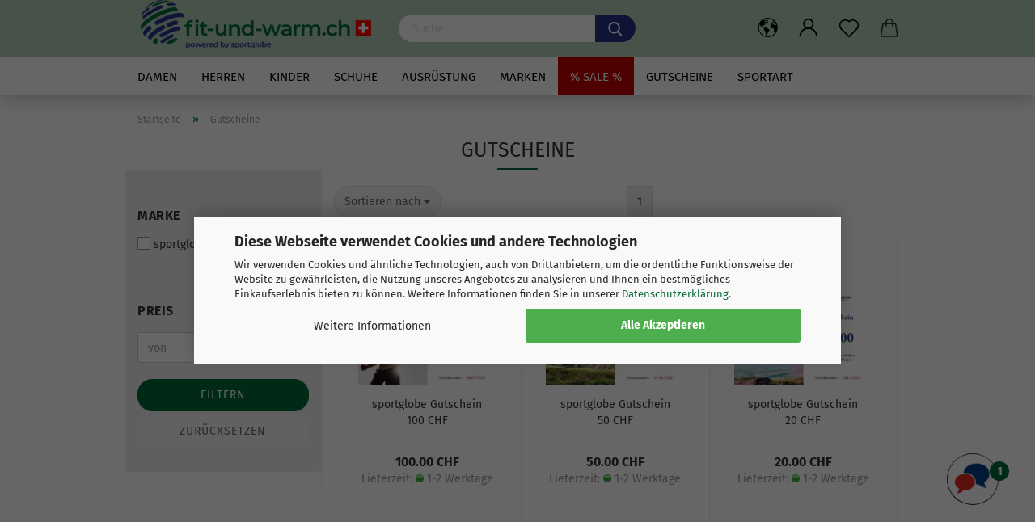

--- FILE ---
content_type: text/html; charset=UTF-8
request_url: https://www.fit-und-warm.ch/de/gutscheine/
body_size: 26539
content:
<!DOCTYPE html> <html xmlns="http://www.w3.org/1999/xhtml" dir="ltr" lang="de"> <head> <link rel="preload" href="/public/theme//styles/system/fontello/font/gm.woff?51482360" as="font" type="font/woff" crossorigin="anonymous"> <meta name="viewport" content="width=device-width, initial-scale=1, minimum-scale=1.0, maximum-scale=1.0, user-scalable=no" /> <meta http-equiv="Content-Type" content="text/html; charset=utf-8" /> <meta name="language" content="de" /> <meta name='author' content='sportglobe gmbh, Schweiz' /> <meta name='copyright' content='sportglobe gmbh, Schweiz' /> <meta name='page-topic' content='Online Shop' /> <meta name='revisit-after' content='7 days' /> <meta name="keywords" content="sportbekleidung, wintersport , outdoor bekleidung, schweizer shop" /> <meta name="description" content="Der Schweizer Onlineshop für Outdoor- und Sportbekleidung! Grösste Auswahl! - hochwertige Produkte - schnellste Lieferzeit - portofrei ab 50 CHF" /> <meta property="og:description" content="Der Schweizer Onlineshop für Outdoor- und Sportbekleidung! Grösste Auswahl! - hochwertige Produkte - schnellste Lieferzeit - portofrei ab 50 CHF" /> <meta property="og:image" content="https://www.fit-und-warm.ch/images/categories/og/" /> <meta property="og:title" content="Gutscheine" /> <meta property="og:type" content="product.group" /> <title>Gutscheine</title> <base href="https://www.fit-und-warm.ch/" /> <link rel="shortcut icon" href="https://www.fit-und-warm.ch/images/logos/favicon.ico" type="image/x-icon" /> <link id="main-css" type="text/css" rel="stylesheet" href="public/theme/styles/system/main-bust_1769227408.min.css" /> <meta name="robots" content="index,follow" /> <link rel="canonical" href="https://www.fit-und-warm.ch/de/gutscheine/" /> <meta property="og:url" content="https://www.fit-und-warm.ch/de/gutscheine/"> <link rel="alternate" hreflang="x-default" href="https://www.fit-und-warm.ch/de/gutscheine/" /> <link rel="alternate" hreflang="en" href="https://www.fit-und-warm.ch/en/vouchers/" /> <link rel="alternate" hreflang="de" href="https://www.fit-und-warm.ch/de/gutscheine/" /> <link rel="preconnect" href="https://www.google-analytics.com"> <link rel="preconnect" href="https://www.googletagmanager.com"> <link rel="preconnect" href="https://bat.bing.com"> <link rel="preload" href="/public/theme//styles/system/fontello/font/gm.woff?51482360" as="font" type="font/woff" crossorigin="anonymous"> <meta name="google-site-verification" content="EX32QcciAQasyL-ElKoiUmxB2cEUvT3Sr0IaDG_Feas" /> <meta name="facebook-domain-verification" content="idtfsoc2ug6vyz8aen71jlfjaztvs2" /> <script async
 type="text/javascript"
>
 window.dataLayer = window.dataLayer || [];
 function gtag(){dataLayer.push(arguments);}
 gtag('consent', 'default', {
 'ad_user_data': 'denied',
 'ad_personalization': 'denied',
 'ad_storage': 'denied',
 'analytics_storage': 'denied',
 'wait_for_update': 500,
 });
</script> <script async
 data-type="text/javascript"
 type="as-oil"
 data-purposes="4"
 data-managed="as-oil"
>
 window.dataLayer = window.dataLayer || [];
 function gtag(){dataLayer.push(arguments);}
 gtag('consent', 'update', {
 ad_user_data: 'granted',
 ad_personalization: 'granted',
 ad_storage: 'granted',
 analytics_storage: 'granted'
 });
</script> <script>
(function(w,d,s,l,i){w[l]=w[l]||[];w[l].push({'gtm.start':
new Date().getTime(),event:'gtm.js'});var f=d.getElementsByTagName(s)[0],
j=d.createElement(s),dl=l!='dataLayer'?'&l='+l:'';j.async=true;j.src=
'https://www.googletagmanager.com/gtm.js?id='+i+dl;f.parentNode.insertBefore(j,f);
})(window,document,'script','dataLayer','GTM-KP82GZT');
</script> <script src="https://cdn.behamics.com/fitundwarm/behamics.js" ></script> <script>
!function(f,b,e,v,n,t,s)
{if(f.fbq)return;n=f.fbq=function(){n.callMethod?
n.callMethod.apply(n,arguments):n.queue.push(arguments)};
if(!f._fbq)f._fbq=n;n.push=n;n.loaded=!0;n.version='2.0';
n.queue=[];t=b.createElement(e);t.async=!0;
t.src=v;s=b.getElementsByTagName(e)[0];
s.parentNode.insertBefore(t,s)}(window, document,'script',
'https://connect.facebook.net/en_US/fbevents.js');
fbq('init', '1098580121095708');
fbq('track', 'PageView');
</script> <script src="https://cdn.gambiohub.com/sdk/1.2.0/dist/bundle.js"></script><script>var payPalText = {"ecsNote":"Bitte w\u00e4hlen Sie ihre gew\u00fcnschte PayPal-Zahlungsweise.","paypalUnavailable":"PayPal steht f\u00fcr diese Transaktion im Moment nicht zur Verf\u00fcgung.","errorContinue":"weiter","continueToPayPal":"Weiter mit","errorCheckData":"Es ist ein Fehler aufgetreten. Bitte \u00fcberpr\u00fcfen Sie Ihre Eingaben."};var payPalButtonSettings = {"env":"live","commit":false,"style":{"label":"checkout","shape":"rect","color":"gold","layout":"vertical","tagline":false},"locale":"","fundingCardAllowed":true,"fundingELVAllowed":true,"fundingCreditAllowed":false,"createPaymentUrl":"https:\/\/www.fit-und-warm.ch\/shop.php?do=PayPalHub\/CreatePayment&initiator=ecs","authorizedPaymentUrl":"https:\/\/www.fit-und-warm.ch\/shop.php?do=PayPalHub\/AuthorizedPayment&initiator=ecs","checkoutUrl":"https:\/\/www.fit-und-warm.ch\/shop.php?do=PayPalHub\/RedirectGuest","useVault":false,"usePayNow":false,"jssrc":"https:\/\/www.paypal.com\/sdk\/js?client-id=AVEjCpwSc-e9jOY8dHKoTUckaKtPo0shiwe_T2rKtxp30K4TYGRopYjsUS6Qmkj6bILd7Nt72pbMWCXe&commit=false&intent=capture&components=buttons%2Cmarks%2Cmessages%2Cfunding-eligibility%2Cgooglepay%2Capplepay%2Ccard-fields&integration-date=2021-11-25&merchant-id=N2J4MUQ873JD2&currency=CHF","partnerAttributionId":"GambioGmbH_Cart_Hub_PPXO","createOrderUrl":"https:\/\/www.fit-und-warm.ch\/shop.php?do=PayPalHub\/CreateOrder&initiator=ecs","getOrderUrl":"https:\/\/www.fit-und-warm.ch\/shop.php?do=PayPalHub\/GetOrder","approvedOrderUrl":"https:\/\/www.fit-und-warm.ch\/shop.php?do=PayPalHub\/ApprovedOrder&initiator=ecs","paymentApproved":false,"developmentMode":false,"cartAmount":0};var jsShoppingCart = {"languageCode":"de","verifySca":"https:\/\/www.fit-und-warm.ch\/shop.php?do=PayPalHub\/VerifySca","totalAmount":"0.00","currency":"CHF","env":"live","commit":false,"style":{"label":"checkout","shape":"rect","color":"gold","layout":"vertical","tagline":false},"locale":"","fundingCardAllowed":true,"fundingELVAllowed":true,"fundingCreditAllowed":false,"createPaymentUrl":"https:\/\/www.fit-und-warm.ch\/shop.php?do=PayPalHub\/CreatePayment&initiator=ecs","authorizedPaymentUrl":"https:\/\/www.fit-und-warm.ch\/shop.php?do=PayPalHub\/AuthorizedPayment&initiator=ecs","checkoutUrl":"https:\/\/www.fit-und-warm.ch\/shop.php?do=PayPalHub\/RedirectGuest","useVault":false,"usePayNow":false,"jssrc":"https:\/\/www.paypal.com\/sdk\/js?client-id=AVEjCpwSc-e9jOY8dHKoTUckaKtPo0shiwe_T2rKtxp30K4TYGRopYjsUS6Qmkj6bILd7Nt72pbMWCXe&commit=false&intent=capture&components=buttons%2Cmarks%2Cmessages%2Cfunding-eligibility%2Cgooglepay%2Capplepay%2Ccard-fields&integration-date=2021-11-25&merchant-id=N2J4MUQ873JD2&currency=CHF","partnerAttributionId":"GambioGmbH_Cart_Hub_PPXO","createOrderUrl":"https:\/\/www.fit-und-warm.ch\/shop.php?do=PayPalHub\/CreateOrder&initiator=ecs","getOrderUrl":"https:\/\/www.fit-und-warm.ch\/shop.php?do=PayPalHub\/GetOrder","approvedOrderUrl":"https:\/\/www.fit-und-warm.ch\/shop.php?do=PayPalHub\/ApprovedOrder&initiator=ecs","paymentApproved":false,"developmentMode":false,"cartAmount":0};var payPalBannerSettings = {"useVault":false,"usePayNow":false,"jssrc":"https:\/\/www.paypal.com\/sdk\/js?client-id=AVEjCpwSc-e9jOY8dHKoTUckaKtPo0shiwe_T2rKtxp30K4TYGRopYjsUS6Qmkj6bILd7Nt72pbMWCXe&commit=false&intent=capture&components=buttons%2Cmarks%2Cmessages%2Cfunding-eligibility%2Cgooglepay%2Capplepay%2Ccard-fields&integration-date=2021-11-25&merchant-id=N2J4MUQ873JD2&currency=CHF","partnerAttributionId":"GambioGmbH_Cart_Hub_PPXO","positions":{"cartBottom":{"placement":"cart","style":{"layout":"text","logo":{"type":"primary"},"text":{"color":"black"},"color":"blue","ratio":"1x1"}},"product":{"placement":"product","style":{"layout":"text","logo":{"type":"primary"},"text":{"color":"black"},"color":"blue","ratio":"1x1"}}},"currency":"CHF","cartAmount":0};</script><script id="paypalconsent" type="application/json">{"purpose_id":null}</script><script src="GXModules/Gambio/Hub/Shop/Javascript/PayPalLoader-bust_1769069240.js" async></script> </head> <body class="page-index-type-c1526 page-index-type-gm_boosted_category page-index-type-language page-index-type-cat page-index-type-cPath page-index-type-is-filtering" data-gambio-namespace="https://www.fit-und-warm.ch/public/theme/javascripts/system" data-jse-namespace="https://www.fit-und-warm.ch/JSEngine/build" data-gambio-controller="initialize" data-gambio-widget="input_number responsive_image_loader transitions header image_maps modal history dropdown core_workarounds anchor" data-input_number-separator="." > <div id="outer-wrapper" > <header id="header" class="navbar"> <div class="inside"> <div class="row"> <div class="navbar-header" data-gambio-widget="mobile_menu"> <div id="navbar-brand" class="navbar-brand"> <a href="https://www.fit-und-warm.ch/de/" title="FIT-UND-WARM.CH"> <img loading=lazy id="main-header-logo" class="img-responsive" src="https://www.fit-und-warm.ch/images/logos/Fit-und-warm%20Logo%20Schweizerkreuz%20Strich%20schwarz%20kurz%2075px.png" alt="FIT-UND-WARM.CH"> </a> </div> <button id="meco-overlay-search-toggle" type="button" class="navbar-toggle visible-xs" data-toggle="menu"> <svg width="24" xmlns="http://www.w3.org/2000/svg" viewBox="0 0 40 40"> <defs> <style>.cls-overlay-search{fill:none;}</style> </defs> <title>search</title> <g data-name="Ebene 2"> <g data-name="Ebene 1"> <rect class="cls-overlay-search" width="40" height="40"/> <path d="M33.34,31.74,25.49,23.9a10.73,10.73,0,1,0-1.59,1.59l7.84,7.85a.59.59,0,0,0,.8,0l.8-.8A.59.59,0,0,0,33.34,31.74ZM17.19,25.63a8.44,8.44,0,1,1,8.44-8.44A8.45,8.45,0,0,1,17.19,25.63Z"/> </g> </g> </svg> </button> <button type="button" class="navbar-toggle cart-icon" data-toggle="cart"> <svg width="24" xmlns="http://www.w3.org/2000/svg" viewBox="0 0 40 40"><defs><style>.cls-1{fill:none;}</style></defs><title>cart</title><g id="Ebene_2" data-name="Ebene 2"><g id="Ebene_1-2" data-name="Ebene 1"><path d="M31,13.66a1.08,1.08,0,0,0-1.07-1H26.08V11.28a6.31,6.31,0,0,0-12.62,0v1.36H9.27a1,1,0,0,0-1,1L5.21,32A3.8,3.8,0,0,0,9,35.8H30.19A3.8,3.8,0,0,0,34,31.94Zm-15.42-1V11.28a4.2,4.2,0,0,1,8.39,0v1.35Zm-1.06,5.59a1.05,1.05,0,0,0,1.06-1.06v-2.4H24v2.4a1.06,1.06,0,0,0,2.12,0v-2.4h2.84L31.86,32a1.68,1.68,0,0,1-1.67,1.68H9a1.67,1.67,0,0,1-1.68-1.61l2.94-17.31h3.19v2.4A1.06,1.06,0,0,0,14.51,18.22Z"/></g></g></svg> <span class="cart-products-count hidden">
 0
 </span> </button> </div> <div class="navbar-search collapse"> <form action="de/advanced_search_result.php" method="get" data-gambio-widget="live_search"> <div class="navbar-search-input-group input-group"> <div class="navbar-search-input-group-btn input-group-btn custom-dropdown" data-dropdown-trigger-change="false" data-dropdown-trigger-no-change="false"> </div> <button type="submit"> <img loading=lazy src="public/theme/images/svgs/search.svg" class="gx-search-input svg--inject" alt=""> </button> <input type="text" name="keywords" placeholder="Suche..." class="form-control search-input" autocomplete="off" /> </div> <input type="hidden" value="1" name="inc_subcat" /> <div class="search-result-container"></div> </form> </div> <div class="navbar-secondary hidden-xs"> <div id="topbar-container"> <div class=""> <nav class="navbar-inverse" data-gambio-widget="menu link_crypter" data-menu-switch-element-position="false" data-menu-events='{"desktop": ["click"], "mobile": ["click"]}' data-menu-ignore-class="dropdown-menu"> <ul class="nav navbar-nav "> <li class="dropdown navbar-topbar-item first"> <a href="#" class="dropdown-toggle" data-toggle-hover="dropdown"> <span class="language-code hidden-xs"> <svg width="24" xmlns="http://www.w3.org/2000/svg" viewBox="0 0 40 40"><defs><style>.cls-1{fill:none;}</style></defs><title></title><g id="Ebene_2" data-name="Ebene 2"><g id="Ebene_1-2" data-name="Ebene 1"><polygon points="27.01 11.12 27.04 11.36 26.68 11.43 26.63 11.94 27.06 11.94 27.63 11.88 27.92 11.53 27.61 11.41 27.44 11.21 27.18 10.8 27.06 10.21 26.58 10.31 26.44 10.52 26.44 10.75 26.68 10.91 27.01 11.12"/><polygon points="26.6 11.31 26.62 10.99 26.34 10.87 25.94 10.96 25.65 11.44 25.65 11.74 25.99 11.74 26.6 11.31"/><path d="M18.47,12.66l-.09.22H18v.22h.1l0,.11.25,0,.16-.1.05-.21h.21l.08-.17-.19,0Z"/><polygon points="17.38 13.05 17.37 13.27 17.67 13.24 17.7 13.03 17.52 12.88 17.38 13.05"/><path d="M35.68,19.83a12.94,12.94,0,0,0-.07-1.39,15.83,15.83,0,0,0-1.06-4.35l-.12-.31a16,16,0,0,0-3-4.63l-.25-.26c-.24-.25-.48-.49-.73-.72a16,16,0,0,0-21.59.07,15.08,15.08,0,0,0-1.83,2,16,16,0,1,0,28.21,13.5c.08-.31.14-.62.2-.94a16.2,16.2,0,0,0,.25-2.8C35.69,19.94,35.68,19.89,35.68,19.83Zm-3-6.39.1-.1c.12.23.23.47.34.72H33l-.29,0Zm-2.31-2.79V9.93c.25.27.5.54.73.83l-.29.43h-1L29.73,11ZM11.06,8.87v0h.32l0-.1h.52V9l-.15.21h-.72v-.3Zm.51.72.35-.06s0,.32,0,.32l-.72.05-.14-.17Zm22.12,6.35H32.52l-.71-.53-.75.07v.46h-.24l-.26-.19-1.3-.33v-.84l-1.65.13L27.1,15h-.65l-.32,0-.8.44v.83l-1.62,1.17.14.51h.33l-.09.47-.23.09,0,1.24,1.41,1.6h.61l0-.1H27l.32-.29h.62l.34.34.93.1-.12,1.23,1,1.82-.54,1,0,.48.43.43v1.17l.56.76v1h.49a14.67,14.67,0,0,1-24.9-15V13.8l.52-.64c.18-.35.38-.68.59-1l0,.27-.61.74c-.19.35-.36.72-.52,1.09v.84l.61.29v1.16l.58,1,.48.08.06-.35-.56-.86-.11-.84h.33l.14.86.81,1.19L8.31,18l.51.79,1.29.31v-.2l.51.07,0,.37.4.07.62.17.88,1,1.12.09.11.91-.76.54,0,.81-.11.5,1.11,1.4.09.47s.4.11.45.11.9.65.9.65v2.51l.31.09-.21,1.16.51.68-.09,1.15.67,1.19.87.76.88,0,.08-.29-.64-.54,0-.27.11-.32,0-.34h-.44l-.22-.28.36-.35,0-.26-.4-.11,0-.25.58-.08.87-.42.29-.54.92-1.17-.21-.92L20,27l.84,0,.57-.45.18-1.76.63-.8.11-.52-.57-.18-.38-.62H20.09l-1-.39,0-.74L18.67,21l-.93,0-.53-.84-.48-.23,0,.26-.87.05-.32-.44-.9-.19-.74.86-1.18-.2-.08-1.32-.86-.14.35-.65-.1-.37-1.12.75-.71-.09-.25-.55.15-.57.39-.72.9-.45H13.1v.53l.63.29L13.67,16l.45-.45L15,15l.06-.42L16,13.6l1-.53L16.86,13l.65-.61.24.06.11.14.25-.28.06,0-.27,0-.28-.09v-.27l.15-.12h.32l.15.07.12.25.16,0v0h0L19,12l.07-.22.25.07v.24l-.24.16h0l0,.26.82.25h.19v-.36l-.65-.29,0-.17.54-.18,0-.52-.56-.34,0-.86-.77.37h-.28l.07-.65-1-.25L17,9.83v1l-.78.25-.31.65-.34.06v-.84l-.73-.1-.36-.24-.15-.53,1.31-.77.64-.2.06.43h.36l0-.22.37-.05V9.17l-.16-.07,0-.22.46,0,.27-.29,0,0h0l.09-.09,1-.12.43.36L18,9.28l1.42.33.19-.47h.62l.22-.42L20,8.61V8.09l-1.38-.61-.95.11-.54.28,0,.68-.56-.08-.09-.38.54-.49-1,0-.28.09L15.68,8l.37.06L16,8.39l-.62,0-.1.24-.9,0a2.22,2.22,0,0,0-.06-.51l.71,0,.54-.52-.3-.15-.39.38-.65,0-.39-.53H13L12.12,8h.79l.07.24-.2.19.88,0,.13.32-1,0-.05-.24-.62-.14-.33-.18h-.74A14.66,14.66,0,0,1,29.38,9l-.17.32-.68.26-.29.31.07.36.35,0,.21.53.6-.24.1.7h-.18l-.49-.07-.55.09-.53.75-.76.12-.11.65.32.07-.1.42-.75-.15-.69.15-.15.39.12.8.41.19h.68l.46,0,.14-.37.72-.93.47.1.47-.42.08.32,1.15.78-.14.19-.52,0,.2.28.32.07.37-.16V14l.17-.09-.13-.14-.77-.42-.2-.57h.64l.2.2.55.47,0,.57.57.61.21-.83.39-.22.08.68.38.42h.76a12.23,12.23,0,0,1,.4,1.16ZM12.42,11.27l.38-.18.35.08-.12.47-.38.12Zm2,1.1v.3h-.87l-.33-.09.08-.21.42-.18h.58v.18Zm.41.42v.29l-.22.14-.27,0v-.48Zm-.25-.12v-.35l.3.28Zm.14.7v.29l-.21.21h-.47l.08-.32.22,0,0-.11Zm-1.16-.58h.48l-.62.87-.26-.14.06-.37Zm2,.48v.29h-.46L15,13.37v-.26h0Zm-.43-.39.13-.14.23.14-.18.15Zm18.79,3.8,0-.06c0,.09,0,.17.05.25Z"/><path d="M6.18,13.8v.45c.16-.37.33-.74.52-1.09Z"/></g></g></svg> <span class="topbar-label">de</span> </span> <span class="visible-xs-block"> <span class="fa fa-globe"></span> <span class="topbar-label">&nbsp;Sprache</span> </span> </a> <ul class="level_2 dropdown-menu"> <li> <form action="/de/gutscheine/" method="POST" class="form-horizontal"> <div class="form-group"> <label for="language-select">Sprache auswählen</label> <select name="language" class="form-control" id="language-select"> <option value="de" selected="selected">Deutsch</option> <option value="en">English</option> </select> </div> <div class="form-group"> <label for="countries-select">Lieferland</label> <select name="switch_country" class="form-control" id="countries-select"> <option value="DE" >Deutschland</option> <option value="LI" >Liechtenstein</option> <option value="CH" selected>Schweiz</option> </select> </div> <div class="dropdown-footer row"> <input type="submit" class="btn btn-primary btn-block" value="Speichern" title="Speichern" /> </div> </form> </li> </ul> </li> <li class="dropdown navbar-topbar-item"> <a title="Anmeldung" href="/de/gutscheine/#" class="dropdown-toggle" data-toggle-hover="dropdown"> <span class="language-code hidden-xs"> <svg width="24" xmlns="http://www.w3.org/2000/svg" viewBox="0 0 40 40"><defs><style>.cls-1{fill:none;}</style></defs><title></title><g id="Ebene_2" data-name="Ebene 2"><g id="Ebene_1-2" data-name="Ebene 1"><path d="M30.21,24.43a15,15,0,0,0-5.68-3.56,8.64,8.64,0,1,0-9.78,0,15,15,0,0,0-5.68,3.56A14.87,14.87,0,0,0,4.7,35H7a12.61,12.61,0,0,1,25.22,0h2.34A14.88,14.88,0,0,0,30.21,24.43ZM19.64,20.06A6.31,6.31,0,1,1,26,13.75,6.31,6.31,0,0,1,19.64,20.06Z"/></g></g></svg> </span> <span class="visible-xs-inline"> <span class="fa fa-user-o"></span> </span> <span class="topbar-label">Kundenlogin</span> </a> <ul class="dropdown-menu dropdown-menu-login arrow-top"> <li class="arrow"></li> <li class="dropdown-header hidden-xs">Kundenlogin</li> <li> <form action="https://www.fit-und-warm.ch/de/login.php?action=process" method="post" class="form-horizontal"> <input type="hidden" name="return_url" value="https://www.fit-und-warm.ch/de/gutscheine/"> <input type="hidden" name="return_url_hash" value="517cffd6ba0cd77c7dfd6f5f1b23df0505edebfe9c10b67f500de3ba5358584b"> <div class="form-group"> <input autocomplete="username" type="email" id="box-login-dropdown-login-username" class="form-control" placeholder="E-Mail" name="email_address" /> </div> <div class="form-group password-form-field" data-gambio-widget="show_password"> <input autocomplete="current-password" type="password" id="box-login-dropdown-login-password" class="form-control" placeholder="Passwort" name="password" /> <button class="btn show-password hidden" type="button"> <i class="fa fa-eye" aria-hidden="true"></i> </button> </div> <div class="dropdown-footer row"> <input type="submit" class="btn btn-primary btn-block" value="Anmelden" /> <ul> <li> <a title="Konto erstellen" href="https://www.fit-und-warm.ch/de/shop.php?do=CreateRegistree">
 Konto erstellen
 </a> </li> <li> <a title="Passwort vergessen?" href="https://www.fit-und-warm.ch/de/password_double_opt.php">
 Passwort vergessen?
 </a> </li> </ul> </div> </form> </li> </ul> </li> <li class="navbar-topbar-item"> <a href="https://www.fit-und-warm.ch/de/wish_list.php" class="dropdown-toggle" title="Merkzettel anzeigen"> <span class="language-code hidden-xs"> <svg width="24" xmlns="http://www.w3.org/2000/svg" viewBox="0 0 40 40"><defs><style>.cls-1{fill:none;}</style></defs><title></title><g id="Ebene_2" data-name="Ebene 2"><g id="Ebene_1-2" data-name="Ebene 1"><path d="M19.19,36a1.16,1.16,0,0,0,1.62,0l12.7-12.61A10,10,0,0,0,20,8.7,10,10,0,0,0,6.5,23.42ZM8.12,10.91a7.6,7.6,0,0,1,5.49-2.26A7.46,7.46,0,0,1,19,10.88l0,0,.18.18a1.15,1.15,0,0,0,1.63,0l.18-.18A7.7,7.7,0,0,1,31.89,21.79L20,33.58,8.12,21.79A7.74,7.74,0,0,1,8.12,10.91Z"/></g></g></svg> </span> <span class="visible-xs-inline"> <span class="fa fa-heart-o"></span> </span> <span class="topbar-label">Merkzettel</span> </a> </li> <li class="dropdown navbar-topbar-item topbar-cart" data-gambio-widget="cart_dropdown"> <a title="Warenkorb" class="dropdown-toggle" href="/de/gutscheine/#" data-toggle="cart" > <span class="cart-info-wrapper"> <svg width="24" xmlns="http://www.w3.org/2000/svg" viewBox="0 0 40 40"><defs><style>.cls-1{fill:none;}</style></defs><title></title><g id="Ebene_2" data-name="Ebene 2"><g id="Ebene_1-2" data-name="Ebene 1"><path d="M31,13.66a1.08,1.08,0,0,0-1.07-1H26.08V11.28a6.31,6.31,0,0,0-12.62,0v1.36H9.27a1,1,0,0,0-1,1L5.21,32A3.8,3.8,0,0,0,9,35.8H30.19A3.8,3.8,0,0,0,34,31.94Zm-15.42-1V11.28a4.2,4.2,0,0,1,8.39,0v1.35Zm-1.06,5.59a1.05,1.05,0,0,0,1.06-1.06v-2.4H24v2.4a1.06,1.06,0,0,0,2.12,0v-2.4h2.84L31.86,32a1.68,1.68,0,0,1-1.67,1.68H9a1.67,1.67,0,0,1-1.68-1.61l2.94-17.31h3.19v2.4A1.06,1.06,0,0,0,14.51,18.22Z"/></g></g></svg> <span class="topbar-label"> <br /> <span class="products">
 0.00 CHF
 </span> </span> <span class="cart-products-count edge hidden"> </span> </span> </a> </li> </ul> </nav> </div> </div> </div> </div> </div> <div id="offcanvas-cart-overlay"></div> <div id="offcanvas-cart-content"> <button data-toggle="cart" class="offcanvas-cart-close c-hamburger c-hamburger--htx"> <span></span>
 Menü
 </button> <ul class="dropdown-menu arrow-top cart-dropdown cart-empty"> <li class="arrow"></li> <script>
 function ga4ViewCart() {
 console.log('GA4 is disabled');
 }
 </script> <li class="cart-dropdown-inside"> <div class="cart-empty">
 Sie haben noch keine Artikel in Ihrem Warenkorb.
 </div> </li> </ul> </div> <noscript> <div class="alert alert-danger noscript-notice">
 JavaScript ist in Ihrem Browser deaktiviert. Aktivieren Sie JavaScript, um alle Funktionen des Shops nutzen und alle Inhalte sehen zu können.
 </div> </noscript> <div id="categories"> <div class="navbar-collapse collapse"> <nav class="navbar-default navbar-categories" data-gambio-widget="menu"> <ul class="level-1 nav navbar-nav"> <li class="dropdown level-1-child" data-id="2"> <a class="dropdown-toggle " href="https://www.fit-und-warm.ch/de/damen/" title="Damen" >
 Damen
 <span class="return-text"> <i class="fas fa-long-arrow-alt-left"></i> </span> </a> <ul data-level="2" class="level-2 dropdown-menu dropdown-menu-child children-10"> <li class="dropdown level-2-child"> <a href="https://www.fit-und-warm.ch/de/damen-jacken/" title="Jacken">
 Jacken
 <span class="return-text"> <i class="fas fa-long-arrow-alt-left"></i> </span> </a> <ul data-level="3" class="level-3 dropdown-menu dropdown-menu-child"> <li class="level-3-child"> <a href="https://www.fit-und-warm.ch/de/damen-daunenjacken-und-steppjacken/" title="Daunenjacken & Steppjacken" >
 Daunenjacken & Steppjacken
 </a> </li> <li class="level-3-child"> <a href="https://www.fit-und-warm.ch/de/damen-fleecejacken/" title="Fleecejacken" >
 Fleecejacken
 </a> </li> <li class="level-3-child"> <a href="https://www.fit-und-warm.ch/de/damen-parka-mantel/" title="Parka/Mantel" >
 Parka/Mantel
 </a> </li> <li class="level-3-child"> <a href="https://www.fit-und-warm.ch/de/damen-regenjacken/" title="Regenjacken" >
 Regenjacken
 </a> </li> <li class="level-3-child"> <a href="https://www.fit-und-warm.ch/de/damen-skijacken/" title="Skijacken" >
 Skijacken
 </a> </li> <li class="level-3-child"> <a href="https://www.fit-und-warm.ch/de/damen-winterjacken/" title="Winterjacken" >
 Winterjacken
 </a> </li> <li class="level-3-child"> <a href="https://www.fit-und-warm.ch/de/damen-jacken/" title="Jacken" class="dropdown-toggle"> <i class="fas fa-long-arrow-alt-right"></i>
 Jacken anzeigen
 </a> </li> </ul> </li> <li class="dropdown level-2-child"> <a href="https://www.fit-und-warm.ch/de/damen-hoodies-pullover/" title="Hoodies/Pullover">
 Hoodies/Pullover
 <span class="return-text"> <i class="fas fa-long-arrow-alt-left"></i> </span> </a> <ul data-level="3" class="level-3 dropdown-menu dropdown-menu-child"> <li class="level-3-child"> <a href="https://www.fit-und-warm.ch/de/damen-bike/" title="Bike Pullover" >
 Bike Pullover
 </a> </li> <li class="level-3-child"> <a href="https://www.fit-und-warm.ch/de/damen-freizeit/" title="Freizeit Pullover" >
 Freizeit Pullover
 </a> </li> <li class="level-3-child"> <a href="https://www.fit-und-warm.ch/de/damen-ski/" title="Ski Pullover" >
 Ski Pullover
 </a> </li> <li class="level-3-child"> <a href="https://www.fit-und-warm.ch/de/damen-sport-pullover/" title="Sport Pullover" >
 Sport Pullover
 </a> </li> <li class="level-3-child"> <a href="https://www.fit-und-warm.ch/de/damen-trekking-wanderpullover/" title="Trekking & Wanderpullover" >
 Trekking & Wanderpullover
 </a> </li> <li class="level-3-child"> <a href="https://www.fit-und-warm.ch/de/damen-hoodies-pullover/" title="Hoodies/Pullover" class="dropdown-toggle"> <i class="fas fa-long-arrow-alt-right"></i>
 Hoodies/Pullover anzeigen
 </a> </li> </ul> </li> <li class="dropdown level-2-child"> <a href="https://www.fit-und-warm.ch/de/damen-t-shirt-und-polo/" title="T-Shirt und Polo">
 T-Shirt und Polo
 <span class="return-text"> <i class="fas fa-long-arrow-alt-left"></i> </span> </a> <ul data-level="3" class="level-3 dropdown-menu dropdown-menu-child"> <li class="level-3-child"> <a href="https://www.fit-und-warm.ch/de/damen-bike-shirt/" title="Bike Shirt" >
 Bike Shirt
 </a> </li> <li class="level-3-child"> <a href="https://www.fit-und-warm.ch/de/damen-fitness-shirt/" title="Fitness Shirt" >
 Fitness Shirt
 </a> </li> <li class="level-3-child"> <a href="https://www.fit-und-warm.ch/de/damen-freizeit-shirt/" title="Freizeit Shirt" >
 Freizeit Shirt
 </a> </li> <li class="level-3-child"> <a href="https://www.fit-und-warm.ch/de/damen-running-shirt/" title="Laufshirt" >
 Laufshirt
 </a> </li> <li class="level-3-child"> <a href="https://www.fit-und-warm.ch/de/damen-sport-shirt/" title="Sport Shirt" >
 Sport Shirt
 </a> </li> <li class="level-3-child"> <a href="https://www.fit-und-warm.ch/de/damen-trekking-shirt-und-wanderbluse/" title="Trekking Shirt & Wanderbluse" >
 Trekking Shirt & Wanderbluse
 </a> </li> <li class="level-3-child"> <a href="https://www.fit-und-warm.ch/de/damen-t-shirt-und-polo/" title="T-Shirt und Polo" class="dropdown-toggle"> <i class="fas fa-long-arrow-alt-right"></i>
 T-Shirt und Polo anzeigen
 </a> </li> </ul> </li> <li class="dropdown level-2-child"> <a href="https://www.fit-und-warm.ch/de/damen-hosen/" title="Hosen">
 Hosen
 <span class="return-text"> <i class="fas fa-long-arrow-alt-left"></i> </span> </a> <ul data-level="3" class="level-3 dropdown-menu dropdown-menu-child"> <li class="level-3-child"> <a href="https://www.fit-und-warm.ch/de/damen-leggings/" title="Leggings" >
 Leggings
 </a> </li> <li class="level-3-child"> <a href="https://www.fit-und-warm.ch/de/damen-toeffhosen/" title="Motorradhosen" >
 Motorradhosen
 </a> </li> <li class="level-3-child"> <a href="https://www.fit-und-warm.ch/de/damen-regenhosen/" title="Regenhosen" >
 Regenhosen
 </a> </li> <li class="level-3-child"> <a href="https://www.fit-und-warm.ch/de/damen-skihosen/" title="Skihosen" >
 Skihosen
 </a> </li> <li class="level-3-child"> <a href="https://www.fit-und-warm.ch/de/damen-sporthosen/" title="Sporthosen" >
 Sporthosen
 </a> </li> <li class="level-3-child"> <a href="https://www.fit-und-warm.ch/de/damen-wanderhosen/" title="Wanderhosen" >
 Wanderhosen
 </a> </li> <li class="level-3-child"> <a href="https://www.fit-und-warm.ch/de/damen-hosen/" title="Hosen" class="dropdown-toggle"> <i class="fas fa-long-arrow-alt-right"></i>
 Hosen anzeigen
 </a> </li> </ul> </li> <li class="dropdown level-2-child"> <a href="https://www.fit-und-warm.ch/de/damen-funktionsunterwaesche/" title="Funktionsunterwäsche">
 Funktionsunterwäsche
 <span class="return-text"> <i class="fas fa-long-arrow-alt-left"></i> </span> </a> <ul data-level="3" class="level-3 dropdown-menu dropdown-menu-child"> <li class="level-3-child"> <a href="https://www.fit-und-warm.ch/de/damen-lange-unterhosen/" title="Lange Unterhosen" >
 Lange Unterhosen
 </a> </li> <li class="level-3-child"> <a href="https://www.fit-und-warm.ch/de/damen-sport-bh-bra/" title="Sport BH & Bra" >
 Sport BH & Bra
 </a> </li> <li class="level-3-child"> <a href="https://www.fit-und-warm.ch/de/thermoshirt-damen/" title="Thermoshirt" >
 Thermoshirt
 </a> </li> <li class="level-3-child"> <a href="https://www.fit-und-warm.ch/de/damen-unterhosen-und-slip/" title="Unterhosen & Slip" >
 Unterhosen & Slip
 </a> </li> <li class="level-3-child"> <a href="https://www.fit-und-warm.ch/de/damen-funktionsunterwaesche/" title="Funktionsunterwäsche" class="dropdown-toggle"> <i class="fas fa-long-arrow-alt-right"></i>
 Funktionsunterwäsche anzeigen
 </a> </li> </ul> </li> <li class="dropdown level-2-child"> <a href="https://www.fit-und-warm.ch/de/damen-socken/" title="Socken">
 Socken
 <span class="return-text"> <i class="fas fa-long-arrow-alt-left"></i> </span> </a> <ul data-level="3" class="level-3 dropdown-menu dropdown-menu-child"> <li class="level-3-child"> <a href="https://www.fit-und-warm.ch/de/damen-beheizbare-socken-heizsocken/" title="Beheizbare Socken/Heizsocken" >
 Beheizbare Socken/Heizsocken
 </a> </li> <li class="level-3-child"> <a href="https://www.fit-und-warm.ch/de/damen-freizeitsocken/" title="Freizeitsocken" >
 Freizeitsocken
 </a> </li> <li class="level-3-child"> <a href="https://www.fit-und-warm.ch/de/damen-skisocken/" title="Skisocken" >
 Skisocken
 </a> </li> <li class="level-3-child"> <a href="https://www.fit-und-warm.ch/de/damen-sportsocken/" title="Sportsocken" >
 Sportsocken
 </a> </li> <li class="level-3-child"> <a href="https://www.fit-und-warm.ch/de/damen-wandersocken/" title="Wandersocken" >
 Wandersocken
 </a> </li> <li class="level-3-child"> <a href="https://www.fit-und-warm.ch/de/damen-wintersocken/" title="Wintersocken" >
 Wintersocken
 </a> </li> <li class="level-3-child"> <a href="https://www.fit-und-warm.ch/de/damen-socken/" title="Socken" class="dropdown-toggle"> <i class="fas fa-long-arrow-alt-right"></i>
 Socken anzeigen
 </a> </li> </ul> </li> <li class="dropdown level-2-child"> <a href="https://www.fit-und-warm.ch/de/damen-handschuhe/" title="Handschuhe">
 Handschuhe
 <span class="return-text"> <i class="fas fa-long-arrow-alt-left"></i> </span> </a> <ul data-level="3" class="level-3 dropdown-menu dropdown-menu-child"> <li class="level-3-child"> <a href="https://www.fit-und-warm.ch/de/damen-beheizbare-handschuhe/" title="beheizbare Handschuhe" >
 beheizbare Handschuhe
 </a> </li> <li class="level-3-child"> <a href="https://www.fit-und-warm.ch/de/damen-langlauf-und-laufhandschuhe/" title="Langlauf & Laufhandschuhe" >
 Langlauf & Laufhandschuhe
 </a> </li> <li class="level-3-child"> <a href="https://www.fit-und-warm.ch/de/damen-toeffhandschuhe/" title="Motorradhandschuhe" >
 Motorradhandschuhe
 </a> </li> <li class="level-3-child"> <a href="https://www.fit-und-warm.ch/de/damen-skihandschuhe/" title="Skihandschuhe" >
 Skihandschuhe
 </a> </li> <li class="level-3-child"> <a href="https://www.fit-und-warm.ch/de/damen-snowboardhandschuhe/" title="Snowboardhandschuhe" >
 Snowboardhandschuhe
 </a> </li> <li class="level-3-child"> <a href="https://www.fit-und-warm.ch/de/damen-winterhandschuhe/" title="Winterhandschuhe" >
 Winterhandschuhe
 </a> </li> <li class="level-3-child"> <a href="https://www.fit-und-warm.ch/de/damen-handschuhe/" title="Handschuhe" class="dropdown-toggle"> <i class="fas fa-long-arrow-alt-right"></i>
 Handschuhe anzeigen
 </a> </li> </ul> </li> <li class="dropdown level-2-child"> <a href="https://www.fit-und-warm.ch/de/damen-kopfbedeckung/" title="Kopfbedeckung">
 Kopfbedeckung
 <span class="return-text"> <i class="fas fa-long-arrow-alt-left"></i> </span> </a> <ul data-level="3" class="level-3 dropdown-menu dropdown-menu-child"> <li class="level-3-child"> <a href="https://www.fit-und-warm.ch/de/damen-langlauf-und-running-muetze/" title="Langlauf & Running Mütze" >
 Langlauf & Running Mütze
 </a> </li> <li class="level-3-child"> <a href="https://www.fit-und-warm.ch/de/damen-nackenwaermer/" title="Nackenwärmer" >
 Nackenwärmer
 </a> </li> <li class="level-3-child"> <a href="https://www.fit-und-warm.ch/de/damen-regenmuetzen/" title="Regenmützen" >
 Regenmützen
 </a> </li> <li class="level-3-child"> <a href="https://www.fit-und-warm.ch/de/damen-stirnbaender/" title="Stirnbänder" >
 Stirnbänder
 </a> </li> <li class="level-3-child"> <a href="https://www.fit-und-warm.ch/de/damen-wintermuetzen/" title="Wintermützen" >
 Wintermützen
 </a> </li> <li class="level-3-child"> <a href="https://www.fit-und-warm.ch/de/damen-kopfbedeckung/" title="Kopfbedeckung" class="dropdown-toggle"> <i class="fas fa-long-arrow-alt-right"></i>
 Kopfbedeckung anzeigen
 </a> </li> </ul> </li> <li class="dropdown level-2-child"> <a href="https://www.fit-und-warm.ch/de/damen-bademode/" title="Bademode">
 Bademode
 <span class="return-text"> <i class="fas fa-long-arrow-alt-left"></i> </span> </a> <ul data-level="3" class="level-3 dropdown-menu dropdown-menu-child"> <li class="level-3-child"> <a href="https://www.fit-und-warm.ch/de/damen-badeanzug/" title="Badeanzug" >
 Badeanzug
 </a> </li> <li class="level-3-child"> <a href="https://www.fit-und-warm.ch/de/damen-bikinis/" title="Bikini" >
 Bikini
 </a> </li> <li class="level-3-child"> <a href="https://www.fit-und-warm.ch/de/frauen-tankini/" title="Tankini" >
 Tankini
 </a> </li> <li class="level-3-child"> <a href="https://www.fit-und-warm.ch/de/damen-wettkampfbadeanzug/" title="Wettkampfbadeanzug" >
 Wettkampfbadeanzug
 </a> </li> <li class="level-3-child"> <a href="https://www.fit-und-warm.ch/de/damen-uv-shirts/" title="UV-Shirts" >
 UV-Shirts
 </a> </li> <li class="level-3-child"> <a href="https://www.fit-und-warm.ch/de/damen-bademode/" title="Bademode" class="dropdown-toggle"> <i class="fas fa-long-arrow-alt-right"></i>
 Bademode anzeigen
 </a> </li> </ul> </li> <li class="dropdown level-2-child"> <a href="https://www.fit-und-warm.ch/de/beheizte-produkte-damen/" title="beheizbare Produkte">
 beheizbare Produkte
 <span class="return-text"> <i class="fas fa-long-arrow-alt-left"></i> </span> </a> <ul data-level="3" class="level-3 dropdown-menu dropdown-menu-child"> <li class="level-3-child"> <a href="https://www.fit-und-warm.ch/de/damen-beheizbare-handschuhe/" title="beheizbare Handschuhe" >
 beheizbare Handschuhe
 </a> </li> <li class="level-3-child"> <a href="https://www.fit-und-warm.ch/de/damen-beheizbare-socken-heizsocken/" title="beheizbare Socken" >
 beheizbare Socken
 </a> </li> <li class="level-3-child"> <a href="https://www.fit-und-warm.ch/de/beheizbare-sohlen/" title="beheizbare Sohlen" >
 beheizbare Sohlen
 </a> </li> <li class="level-3-child"> <a href="https://www.fit-und-warm.ch/de/damen-beheizbare-weste/" title="beheizbare Weste" >
 beheizbare Weste
 </a> </li> <li class="level-3-child"> <a href="https://www.fit-und-warm.ch/de/beheizte-produkte-damen/" title="beheizbare Produkte" class="dropdown-toggle"> <i class="fas fa-long-arrow-alt-right"></i>
 beheizbare Produkte anzeigen
 </a> </li> </ul> </li> <li class="enter-category hidden-sm hidden-md hidden-lg show-more"> <a class="dropdown-toggle" href="https://www.fit-und-warm.ch/de/damen/" title="Damen"> <i class="fas fa-long-arrow-alt-right"></i>
 Damen anzeigen
 </a> </li> <li class="dropdown dropdown-more" style="display: none"> <a class="dropdown-toggle" href="#" title="">
 Weitere
 </a> <ul class="level-2 dropdown-menu ignore-menu"></ul> </li> </ul> </li> <li class="dropdown level-1-child" data-id="3"> <a class="dropdown-toggle " href="https://www.fit-und-warm.ch/de/herren/" title="Herren" >
 Herren
 <span class="return-text"> <i class="fas fa-long-arrow-alt-left"></i> </span> </a> <ul data-level="2" class="level-2 dropdown-menu dropdown-menu-child children-10"> <li class="dropdown level-2-child"> <a href="https://www.fit-und-warm.ch/de/herren-jacken/" title="Jacken">
 Jacken
 <span class="return-text"> <i class="fas fa-long-arrow-alt-left"></i> </span> </a> <ul data-level="3" class="level-3 dropdown-menu dropdown-menu-child"> <li class="level-3-child"> <a href="https://www.fit-und-warm.ch/de/herren-daunenjacken-und-steppjacken/" title="Daunenjacken & Steppjacken" >
 Daunenjacken & Steppjacken
 </a> </li> <li class="level-3-child"> <a href="https://www.fit-und-warm.ch/de/herren-fleecejacken/" title="Fleecejacken" >
 Fleecejacken
 </a> </li> <li class="level-3-child"> <a href="https://www.fit-und-warm.ch/de/herren-parka-mantel/" title="Parka/Mantel" >
 Parka/Mantel
 </a> </li> <li class="level-3-child"> <a href="https://www.fit-und-warm.ch/de/herren-regenjacken/" title="Regenjacken" >
 Regenjacken
 </a> </li> <li class="level-3-child"> <a href="https://www.fit-und-warm.ch/de/herren-skijacken/" title="Skijacken" >
 Skijacken
 </a> </li> <li class="level-3-child"> <a href="https://www.fit-und-warm.ch/de/herren-trainerjacke-und-sets/" title="Trainerjacke & Sets" >
 Trainerjacke & Sets
 </a> </li> <li class="level-3-child"> <a href="https://www.fit-und-warm.ch/de/herren-winterjacken/" title="Winterjacken" >
 Winterjacken
 </a> </li> <li class="level-3-child"> <a href="https://www.fit-und-warm.ch/de/herren-jacken/" title="Jacken" class="dropdown-toggle"> <i class="fas fa-long-arrow-alt-right"></i>
 Jacken anzeigen
 </a> </li> </ul> </li> <li class="dropdown level-2-child"> <a href="https://www.fit-und-warm.ch/de/herren-hoodies-pullover/" title="Hoodies/Pullover">
 Hoodies/Pullover
 <span class="return-text"> <i class="fas fa-long-arrow-alt-left"></i> </span> </a> <ul data-level="3" class="level-3 dropdown-menu dropdown-menu-child"> <li class="level-3-child"> <a href="https://www.fit-und-warm.ch/de/herren-bikes-pullover/" title="Bike Pullover" >
 Bike Pullover
 </a> </li> <li class="level-3-child"> <a href="https://www.fit-und-warm.ch/de/herren-freizeit-pullover/" title="Freizeit Pullover" >
 Freizeit Pullover
 </a> </li> <li class="level-3-child"> <a href="https://www.fit-und-warm.ch/de/herren-ski-pullover/" title="Ski Pullover" >
 Ski Pullover
 </a> </li> <li class="level-3-child"> <a href="https://www.fit-und-warm.ch/de/herren-sport-pullover/" title="Sport Pullover" >
 Sport Pullover
 </a> </li> <li class="level-3-child"> <a href="https://www.fit-und-warm.ch/de/herren-trekking-und-wanderpullover/" title="Trekking & Wanderpullover" >
 Trekking & Wanderpullover
 </a> </li> <li class="level-3-child"> <a href="https://www.fit-und-warm.ch/de/herren-hoodies-pullover/" title="Hoodies/Pullover" class="dropdown-toggle"> <i class="fas fa-long-arrow-alt-right"></i>
 Hoodies/Pullover anzeigen
 </a> </li> </ul> </li> <li class="dropdown level-2-child"> <a href="https://www.fit-und-warm.ch/de/herren-t-shirt-und-polo/" title="T-Shirt und Polo">
 T-Shirt und Polo
 <span class="return-text"> <i class="fas fa-long-arrow-alt-left"></i> </span> </a> <ul data-level="3" class="level-3 dropdown-menu dropdown-menu-child"> <li class="level-3-child"> <a href="https://www.fit-und-warm.ch/de/herren-bike-shirt/" title="Bike Shirt" >
 Bike Shirt
 </a> </li> <li class="level-3-child"> <a href="https://www.fit-und-warm.ch/de/herren-fitness-shirt/" title="Fitness Shirt" >
 Fitness Shirt
 </a> </li> <li class="level-3-child"> <a href="https://www.fit-und-warm.ch/de/herren-running-shirt/" title="Laufshirt" >
 Laufshirt
 </a> </li> <li class="level-3-child"> <a href="https://www.fit-und-warm.ch/de/herren-ski-shirt/" title="Ski Shirt" >
 Ski Shirt
 </a> </li> <li class="level-3-child"> <a href="https://www.fit-und-warm.ch/de/herren-trekking-shirt-und-wanderhemd/" title="Trekking Shirt & Wanderhemd" >
 Trekking Shirt & Wanderhemd
 </a> </li> <li class="level-3-child"> <a href="https://www.fit-und-warm.ch/de/herren-t-shirt-und-polo/" title="T-Shirt und Polo" class="dropdown-toggle"> <i class="fas fa-long-arrow-alt-right"></i>
 T-Shirt und Polo anzeigen
 </a> </li> </ul> </li> <li class="dropdown level-2-child"> <a href="https://www.fit-und-warm.ch/de/herren-hosen/" title="Hosen">
 Hosen
 <span class="return-text"> <i class="fas fa-long-arrow-alt-left"></i> </span> </a> <ul data-level="3" class="level-3 dropdown-menu dropdown-menu-child"> <li class="level-3-child"> <a href="https://www.fit-und-warm.ch/de/herren-freizeithosen/" title="Freizeithosen" >
 Freizeithosen
 </a> </li> <li class="level-3-child"> <a href="https://www.fit-und-warm.ch/de/herren-motorradhosen/" title="Motorradhosen" >
 Motorradhosen
 </a> </li> <li class="level-3-child"> <a href="https://www.fit-und-warm.ch/de/herren-regenhosen/" title="Regenhosen" >
 Regenhosen
 </a> </li> <li class="level-3-child"> <a href="https://www.fit-und-warm.ch/de/herren-skihosen/" title="Skihosen" >
 Skihosen
 </a> </li> <li class="level-3-child"> <a href="https://www.fit-und-warm.ch/de/herren-sporthosen/" title="Sporthosen" >
 Sporthosen
 </a> </li> <li class="level-3-child"> <a href="https://www.fit-und-warm.ch/de/herren-wanderhosen/" title="Wanderhosen" >
 Wanderhosen
 </a> </li> <li class="level-3-child"> <a href="https://www.fit-und-warm.ch/de/herren-hosen/" title="Hosen" class="dropdown-toggle"> <i class="fas fa-long-arrow-alt-right"></i>
 Hosen anzeigen
 </a> </li> </ul> </li> <li class="dropdown level-2-child"> <a href="https://www.fit-und-warm.ch/de/herren-funktionsunterwaesche/" title="Funktionsunterwäsche">
 Funktionsunterwäsche
 <span class="return-text"> <i class="fas fa-long-arrow-alt-left"></i> </span> </a> <ul data-level="3" class="level-3 dropdown-menu dropdown-menu-child"> <li class="level-3-child"> <a href="https://www.fit-und-warm.ch/de/herren-kurzarm-oberteil/" title="Kurzarm Oberteil" >
 Kurzarm Oberteil
 </a> </li> <li class="level-3-child"> <a href="https://www.fit-und-warm.ch/de/herren-langarm-oberteil/" title="Langarm Oberteil" >
 Langarm Oberteil
 </a> </li> <li class="level-3-child"> <a href="https://www.fit-und-warm.ch/de/herren-lange-unterhosen/" title="Lange Unterhosen" >
 Lange Unterhosen
 </a> </li> <li class="level-3-child"> <a href="https://www.fit-und-warm.ch/de/herren-unterhosen-boxershorts/" title="Unterhosen & Boxershorts" >
 Unterhosen & Boxershorts
 </a> </li> <li class="level-3-child"> <a href="https://www.fit-und-warm.ch/de/herren-funktionsunterwaesche/" title="Funktionsunterwäsche" class="dropdown-toggle"> <i class="fas fa-long-arrow-alt-right"></i>
 Funktionsunterwäsche anzeigen
 </a> </li> </ul> </li> <li class="dropdown level-2-child"> <a href="https://www.fit-und-warm.ch/de/herren-socken/" title="Socken">
 Socken
 <span class="return-text"> <i class="fas fa-long-arrow-alt-left"></i> </span> </a> <ul data-level="3" class="level-3 dropdown-menu dropdown-menu-child"> <li class="level-3-child"> <a href="https://www.fit-und-warm.ch/de/herren-beheizbare-socken-heizsocken/" title="Beheizbare Socken/Heizsocken" >
 Beheizbare Socken/Heizsocken
 </a> </li> <li class="level-3-child"> <a href="https://www.fit-und-warm.ch/de/herren-freizeitsocken/" title="Freizeitsocken" >
 Freizeitsocken
 </a> </li> <li class="level-3-child"> <a href="https://www.fit-und-warm.ch/de/herren-skisocken/" title="Skisocken" >
 Skisocken
 </a> </li> <li class="level-3-child"> <a href="https://www.fit-und-warm.ch/de/herren-sportsocken/" title="Sportsocken" >
 Sportsocken
 </a> </li> <li class="level-3-child"> <a href="https://www.fit-und-warm.ch/de/herren-wandersocken/" title="Wandersocken" >
 Wandersocken
 </a> </li> <li class="level-3-child"> <a href="https://www.fit-und-warm.ch/de/herren-wintersocken/" title="Wintersocken" >
 Wintersocken
 </a> </li> <li class="level-3-child"> <a href="https://www.fit-und-warm.ch/de/herren-socken/" title="Socken" class="dropdown-toggle"> <i class="fas fa-long-arrow-alt-right"></i>
 Socken anzeigen
 </a> </li> </ul> </li> <li class="dropdown level-2-child"> <a href="https://www.fit-und-warm.ch/de/herren-handschuhe/" title="Handschuhe">
 Handschuhe
 <span class="return-text"> <i class="fas fa-long-arrow-alt-left"></i> </span> </a> <ul data-level="3" class="level-3 dropdown-menu dropdown-menu-child"> <li class="level-3-child"> <a href="https://www.fit-und-warm.ch/de/herren-beheizbare-handschuhe/" title="beheizbare Handschuhe" >
 beheizbare Handschuhe
 </a> </li> <li class="level-3-child"> <a href="https://www.fit-und-warm.ch/de/herren-langlauf-und-laufhandschuhe/" title="Langlauf & Laufhandschuhe" >
 Langlauf & Laufhandschuhe
 </a> </li> <li class="level-3-child"> <a href="https://www.fit-und-warm.ch/de/herren-motorradhandschuhe/" title="Motorradhandschuhe" >
 Motorradhandschuhe
 </a> </li> <li class="level-3-child"> <a href="https://www.fit-und-warm.ch/de/herren-skihandschuhe/" title="Skihandschuhe" >
 Skihandschuhe
 </a> </li> <li class="level-3-child"> <a href="https://www.fit-und-warm.ch/de/herren-snowboardhandschuhe/" title="Snowboardhandschuhe" >
 Snowboardhandschuhe
 </a> </li> <li class="level-3-child"> <a href="https://www.fit-und-warm.ch/de/herren-winterhandschuhe/" title="Winterhandschuhe" >
 Winterhandschuhe
 </a> </li> <li class="level-3-child"> <a href="https://www.fit-und-warm.ch/de/herren-handschuhe/" title="Handschuhe" class="dropdown-toggle"> <i class="fas fa-long-arrow-alt-right"></i>
 Handschuhe anzeigen
 </a> </li> </ul> </li> <li class="dropdown level-2-child"> <a href="https://www.fit-und-warm.ch/de/herren-kopfbedeckung/" title="Kopfbedeckung">
 Kopfbedeckung
 <span class="return-text"> <i class="fas fa-long-arrow-alt-left"></i> </span> </a> <ul data-level="3" class="level-3 dropdown-menu dropdown-menu-child"> <li class="level-3-child"> <a href="https://www.fit-und-warm.ch/de/herren-langlauf-und-running-muetze/" title="Langlauf & Running Mütze" >
 Langlauf & Running Mütze
 </a> </li> <li class="level-3-child"> <a href="https://www.fit-und-warm.ch/de/herren-nackenwaermer-und-halsschlauch/" title="Nackenwärmer & Halsschlauch" >
 Nackenwärmer & Halsschlauch
 </a> </li> <li class="level-3-child"> <a href="https://www.fit-und-warm.ch/de/herren-regenmuetzen/" title="Regenmützen" >
 Regenmützen
 </a> </li> <li class="level-3-child"> <a href="https://www.fit-und-warm.ch/de/herren-stirnbaender/" title="Stirnbänder" >
 Stirnbänder
 </a> </li> <li class="level-3-child"> <a href="https://www.fit-und-warm.ch/de/herren-wintermuetzen/" title="Wintermützen" >
 Wintermützen
 </a> </li> <li class="level-3-child"> <a href="https://www.fit-und-warm.ch/de/herren-kopfbedeckung/" title="Kopfbedeckung" class="dropdown-toggle"> <i class="fas fa-long-arrow-alt-right"></i>
 Kopfbedeckung anzeigen
 </a> </li> </ul> </li> <li class="dropdown level-2-child"> <a href="https://www.fit-und-warm.ch/de/herren-bademode/" title="Bademode">
 Bademode
 <span class="return-text"> <i class="fas fa-long-arrow-alt-left"></i> </span> </a> <ul data-level="3" class="level-3 dropdown-menu dropdown-menu-child"> <li class="level-3-child"> <a href="https://www.fit-und-warm.ch/de/herren-badehorts/" title="Badehose" >
 Badehose
 </a> </li> <li class="level-3-child"> <a href="https://www.fit-und-warm.ch/de/herren-slips/" title="Slips" >
 Slips
 </a> </li> <li class="level-3-child"> <a href="https://www.fit-und-warm.ch/de/herren-wettkampfbadehosen/" title="Wettkampfbadehosen" >
 Wettkampfbadehosen
 </a> </li> <li class="level-3-child"> <a href="https://www.fit-und-warm.ch/de/herren-uv-shirts/" title="UV-Shirts" >
 UV-Shirts
 </a> </li> <li class="level-3-child"> <a href="https://www.fit-und-warm.ch/de/herren-bademode/" title="Bademode" class="dropdown-toggle"> <i class="fas fa-long-arrow-alt-right"></i>
 Bademode anzeigen
 </a> </li> </ul> </li> <li class="dropdown level-2-child"> <a href="https://www.fit-und-warm.ch/de/beheizte-produkte-herren/" title="beheizbare Produkte">
 beheizbare Produkte
 <span class="return-text"> <i class="fas fa-long-arrow-alt-left"></i> </span> </a> <ul data-level="3" class="level-3 dropdown-menu dropdown-menu-child"> <li class="level-3-child"> <a href="https://www.fit-und-warm.ch/de/herren-beheizbare-handschuhe/" title="beheizbare Handschuhe" >
 beheizbare Handschuhe
 </a> </li> <li class="level-3-child"> <a href="https://www.fit-und-warm.ch/de/herren-beheizbare-socken-heizsocken/" title="beheizbare Socken" >
 beheizbare Socken
 </a> </li> <li class="level-3-child"> <a href="https://www.fit-und-warm.ch/de/beheizbare-sohlen/" title="beheizbare Sohlen" >
 beheizbare Sohlen
 </a> </li> <li class="level-3-child"> <a href="https://www.fit-und-warm.ch/de/herren-beheizbare-westen/" title="beheizbare Weste" >
 beheizbare Weste
 </a> </li> <li class="level-3-child"> <a href="https://www.fit-und-warm.ch/de/beheizte-produkte-herren/" title="beheizbare Produkte" class="dropdown-toggle"> <i class="fas fa-long-arrow-alt-right"></i>
 beheizbare Produkte anzeigen
 </a> </li> </ul> </li> <li class="enter-category hidden-sm hidden-md hidden-lg show-more"> <a class="dropdown-toggle" href="https://www.fit-und-warm.ch/de/herren/" title="Herren"> <i class="fas fa-long-arrow-alt-right"></i>
 Herren anzeigen
 </a> </li> <li class="dropdown dropdown-more" style="display: none"> <a class="dropdown-toggle" href="#" title="">
 Weitere
 </a> <ul class="level-2 dropdown-menu ignore-menu"></ul> </li> </ul> </li> <li class="dropdown level-1-child" data-id="4"> <a class="dropdown-toggle " href="https://www.fit-und-warm.ch/de/kinder/" title="Kinder" >
 Kinder
 <span class="return-text"> <i class="fas fa-long-arrow-alt-left"></i> </span> </a> <ul data-level="2" class="level-2 dropdown-menu dropdown-menu-child children-11"> <li class="dropdown level-2-child"> <a href="https://www.fit-und-warm.ch/de/kinder-jacken/" title="Jacken">
 Jacken
 <span class="return-text"> <i class="fas fa-long-arrow-alt-left"></i> </span> </a> <ul data-level="3" class="level-3 dropdown-menu dropdown-menu-child"> <li class="level-3-child"> <a href="https://www.fit-und-warm.ch/de/kinder-parkas-mantel/" title="Parka/Mantel" >
 Parka/Mantel
 </a> </li> <li class="level-3-child"> <a href="https://www.fit-und-warm.ch/de/kinder-pluesch-fleecejacken/" title="Plüsch & Fleecejacken" >
 Plüsch & Fleecejacken
 </a> </li> <li class="level-3-child"> <a href="https://www.fit-und-warm.ch/de/kinder-regenjacken/" title="Regenjacken" >
 Regenjacken
 </a> </li> <li class="level-3-child"> <a href="https://www.fit-und-warm.ch/de/kinder-skijacken/" title="Skijacken" >
 Skijacken
 </a> </li> <li class="level-3-child"> <a href="https://www.fit-und-warm.ch/de/kinder-trainerjacke-und-sets/" title="Trainerjacke & Sets" >
 Trainerjacke & Sets
 </a> </li> <li class="level-3-child"> <a href="https://www.fit-und-warm.ch/de/kinder-uebergangsjacken/" title="Übergangsjacken" >
 Übergangsjacken
 </a> </li> <li class="level-3-child"> <a href="https://www.fit-und-warm.ch/de/kinder-westen/" title="Westen" >
 Westen
 </a> </li> <li class="level-3-child"> <a href="https://www.fit-und-warm.ch/de/kinder-winterjacken/" title="Winterjacken" >
 Winterjacken
 </a> </li> <li class="level-3-child"> <a href="https://www.fit-und-warm.ch/de/kinder-jacken/" title="Jacken" class="dropdown-toggle"> <i class="fas fa-long-arrow-alt-right"></i>
 Jacken anzeigen
 </a> </li> </ul> </li> <li class="dropdown level-2-child"> <a href="https://www.fit-und-warm.ch/de/kinder-overalls-anzug/" title="Overalls/Anzug">
 Overalls/Anzug
 <span class="return-text"> <i class="fas fa-long-arrow-alt-left"></i> </span> </a> <ul data-level="3" class="level-3 dropdown-menu dropdown-menu-child"> <li class="level-3-child"> <a href="https://www.fit-und-warm.ch/de/kinder-regenoverall/" title="Regenoverall" >
 Regenoverall
 </a> </li> <li class="level-3-child"> <a href="https://www.fit-und-warm.ch/de/kinder-rennanzuege/" title="Rennanzüge" >
 Rennanzüge
 </a> </li> <li class="level-3-child"> <a href="https://www.fit-und-warm.ch/de/kinder-skianzuege/" title="Skianzüge" >
 Skianzüge
 </a> </li> <li class="level-3-child"> <a href="https://www.fit-und-warm.ch/de/kinder-sonstige-overall/" title="Sonstige Overalls" >
 Sonstige Overalls
 </a> </li> <li class="level-3-child"> <a href="https://www.fit-und-warm.ch/de/kinder-trainingsanzug/" title="Trainingsanzug" >
 Trainingsanzug
 </a> </li> <li class="level-3-child"> <a href="https://www.fit-und-warm.ch/de/kinder-overalls-anzug/" title="Overalls/Anzug" class="dropdown-toggle"> <i class="fas fa-long-arrow-alt-right"></i>
 Overalls/Anzug anzeigen
 </a> </li> </ul> </li> <li class="dropdown level-2-child"> <a href="https://www.fit-und-warm.ch/de/kinder-hoodies-pullover/" title="Hoodies/Pullover">
 Hoodies/Pullover
 <span class="return-text"> <i class="fas fa-long-arrow-alt-left"></i> </span> </a> <ul data-level="3" class="level-3 dropdown-menu dropdown-menu-child"> <li class="level-3-child"> <a href="https://www.fit-und-warm.ch/de/kinder-freizeit-pullover/" title="Freizeit Pullover" >
 Freizeit Pullover
 </a> </li> <li class="level-3-child"> <a href="https://www.fit-und-warm.ch/de/kinder-ski-pullover/" title="Ski Pullover" >
 Ski Pullover
 </a> </li> <li class="level-3-child"> <a href="https://www.fit-und-warm.ch/de/kinder-sport-pullover/" title="Sport Pullover" >
 Sport Pullover
 </a> </li> <li class="level-3-child"> <a href="https://www.fit-und-warm.ch/de/kinder-wandern-pullover/" title="Wander Pullover" >
 Wander Pullover
 </a> </li> <li class="level-3-child"> <a href="https://www.fit-und-warm.ch/de/kinder-fussball/" title="Fussball" >
 Fussball
 </a> </li> <li class="level-3-child"> <a href="https://www.fit-und-warm.ch/de/kinder-hoodies-pullover/" title="Hoodies/Pullover" class="dropdown-toggle"> <i class="fas fa-long-arrow-alt-right"></i>
 Hoodies/Pullover anzeigen
 </a> </li> </ul> </li> <li class="dropdown level-2-child"> <a href="https://www.fit-und-warm.ch/de/kinder-t-shirt-und-polo/" title="T-Shirt und Polo">
 T-Shirt und Polo
 <span class="return-text"> <i class="fas fa-long-arrow-alt-left"></i> </span> </a> <ul data-level="3" class="level-3 dropdown-menu dropdown-menu-child"> <li class="level-3-child"> <a href="https://www.fit-und-warm.ch/de/kinder-bike-shirt/" title="Bike Shirt" >
 Bike Shirt
 </a> </li> <li class="level-3-child"> <a href="https://www.fit-und-warm.ch/de/kinder-freizeit-shirt/" title="Freizeit Shirt" >
 Freizeit Shirt
 </a> </li> <li class="level-3-child"> <a href="https://www.fit-und-warm.ch/de/kinder-fussball-trikot/" title="Fussball Trikot" >
 Fussball Trikot
 </a> </li> <li class="level-3-child"> <a href="https://www.fit-und-warm.ch/de/kinder-laufshirt/" title="Laufshirt" >
 Laufshirt
 </a> </li> <li class="level-3-child"> <a href="https://www.fit-und-warm.ch/de/kinder-sport-shirt/" title="Sport Shirt" >
 Sport Shirt
 </a> </li> <li class="level-3-child"> <a href="https://www.fit-und-warm.ch/de/kinder-snowboard-406/" title="Ski & Snowboard T-Shirt" >
 Ski & Snowboard T-Shirt
 </a> </li> <li class="level-3-child"> <a href="https://www.fit-und-warm.ch/de/kinder-wandershirt/" title="Wander T-Shirt" >
 Wander T-Shirt
 </a> </li> <li class="level-3-child"> <a href="https://www.fit-und-warm.ch/de/kinder-t-shirt-und-polo/" title="T-Shirt und Polo" class="dropdown-toggle"> <i class="fas fa-long-arrow-alt-right"></i>
 T-Shirt und Polo anzeigen
 </a> </li> </ul> </li> <li class="dropdown level-2-child"> <a href="https://www.fit-und-warm.ch/de/kinder-hosen/" title="Hosen">
 Hosen
 <span class="return-text"> <i class="fas fa-long-arrow-alt-left"></i> </span> </a> <ul data-level="3" class="level-3 dropdown-menu dropdown-menu-child"> <li class="level-3-child"> <a href="https://www.fit-und-warm.ch/de/kinder-bikehosen/" title="Bikehosen" >
 Bikehosen
 </a> </li> <li class="level-3-child"> <a href="https://www.fit-und-warm.ch/de/kinder-freizeithose/" title="Freizeithosen" >
 Freizeithosen
 </a> </li> <li class="level-3-child"> <a href="https://www.fit-und-warm.ch/de/kinder-softshellhosen/" title="Softshellhosen" >
 Softshellhosen
 </a> </li> <li class="level-3-child"> <a href="https://www.fit-und-warm.ch/de/kinder-laufhosen/" title="Laufhosen" >
 Laufhosen
 </a> </li> <li class="level-3-child"> <a href="https://www.fit-und-warm.ch/de/kinder-leggings/" title="Leggings" >
 Leggings
 </a> </li> <li class="level-3-child"> <a href="https://www.fit-und-warm.ch/de/kinder-outdoor-und-wanderhosen/" title="Outdoor & Wanderhosen" >
 Outdoor & Wanderhosen
 </a> </li> <li class="level-3-child"> <a href="https://www.fit-und-warm.ch/de/kinder-regenhosen/" title="Regenhosen" >
 Regenhosen
 </a> </li> <li class="level-3-child"> <a href="https://www.fit-und-warm.ch/de/kinder-skihosen/" title="Skihosen" >
 Skihosen
 </a> </li> <li class="level-3-child"> <a href="https://www.fit-und-warm.ch/de/kinder-sporthosen/" title="Sporthosen" >
 Sporthosen
 </a> </li> <li class="level-3-child"> <a href="https://www.fit-und-warm.ch/de/kinder-strumpfhosen/" title="Strumpfhosen" >
 Strumpfhosen
 </a> </li> <li class="level-3-child"> <a href="https://www.fit-und-warm.ch/de/kinder-thermohosen/" title="Thermohosen" >
 Thermohosen
 </a> </li> <li class="level-3-child"> <a href="https://www.fit-und-warm.ch/de/kinder-hosen/" title="Hosen" class="dropdown-toggle"> <i class="fas fa-long-arrow-alt-right"></i>
 Hosen anzeigen
 </a> </li> </ul> </li> <li class="dropdown level-2-child"> <a href="https://www.fit-und-warm.ch/de/kinder-socken/" title="Socken">
 Socken
 <span class="return-text"> <i class="fas fa-long-arrow-alt-left"></i> </span> </a> <ul data-level="3" class="level-3 dropdown-menu dropdown-menu-child"> <li class="level-3-child"> <a href="https://www.fit-und-warm.ch/de/kinder-fussballsocken/" title="Fussballsocken" >
 Fussballsocken
 </a> </li> <li class="level-3-child"> <a href="https://www.fit-und-warm.ch/de/kinder-laufsocken/" title="Laufsocken" >
 Laufsocken
 </a> </li> <li class="level-3-child"> <a href="https://www.fit-und-warm.ch/de/kinder-skisocken/" title="Skisocken" >
 Skisocken
 </a> </li> <li class="level-3-child"> <a href="https://www.fit-und-warm.ch/de/kinder-sportsocken/" title="Sportsocken" >
 Sportsocken
 </a> </li> <li class="level-3-child"> <a href="https://www.fit-und-warm.ch/de/kinder-wandersocken/" title="Wandersocken" >
 Wandersocken
 </a> </li> <li class="level-3-child"> <a href="https://www.fit-und-warm.ch/de/kinder-socken/" title="Socken" class="dropdown-toggle"> <i class="fas fa-long-arrow-alt-right"></i>
 Socken anzeigen
 </a> </li> </ul> </li> <li class="dropdown level-2-child"> <a href="https://www.fit-und-warm.ch/de/kinder-handschuhe/" title="Handschuhe">
 Handschuhe
 <span class="return-text"> <i class="fas fa-long-arrow-alt-left"></i> </span> </a> <ul data-level="3" class="level-3 dropdown-menu dropdown-menu-child"> <li class="level-3-child"> <a href="https://www.fit-und-warm.ch/de/kinder-beheizbare-handschuhe/" title="beheizbare Handschuhe" >
 beheizbare Handschuhe
 </a> </li> <li class="level-3-child"> <a href="https://www.fit-und-warm.ch/de/kinder-bike-handschuhe/" title="Bike Handschuhe" >
 Bike Handschuhe
 </a> </li> <li class="level-3-child"> <a href="https://www.fit-und-warm.ch/de/kinder-laufhandschuhe/" title="Laufhandschuhe" >
 Laufhandschuhe
 </a> </li> <li class="level-3-child"> <a href="https://www.fit-und-warm.ch/de/kinder-skihandschuhe/" title="Skihandschuhe" >
 Skihandschuhe
 </a> </li> <li class="level-3-child"> <a href="https://www.fit-und-warm.ch/de/kinder-snowboardhandschuhe/" title="Snowboardhandschuhe" >
 Snowboardhandschuhe
 </a> </li> <li class="level-3-child"> <a href="https://www.fit-und-warm.ch/de/kinder-winterhandschuhe/" title="Winterhandschuhe" >
 Winterhandschuhe
 </a> </li> <li class="level-3-child"> <a href="https://www.fit-und-warm.ch/de/kinder-handschuhe/" title="Handschuhe" class="dropdown-toggle"> <i class="fas fa-long-arrow-alt-right"></i>
 Handschuhe anzeigen
 </a> </li> </ul> </li> <li class="dropdown level-2-child"> <a href="https://www.fit-und-warm.ch/de/kinder-kopfbedeckung/" title="Kopfbedeckung">
 Kopfbedeckung
 <span class="return-text"> <i class="fas fa-long-arrow-alt-left"></i> </span> </a> <ul data-level="3" class="level-3 dropdown-menu dropdown-menu-child"> <li class="level-3-child"> <a href="https://www.fit-und-warm.ch/de/kinder-nackenwaermer/" title="Nackenwärmer" >
 Nackenwärmer
 </a> </li> <li class="level-3-child"> <a href="https://www.fit-und-warm.ch/de/kinder-regenmuetze/" title="Regenmützen" >
 Regenmützen
 </a> </li> <li class="level-3-child"> <a href="https://www.fit-und-warm.ch/de/kinder-sonnenhut/" title="Sonnenhut" >
 Sonnenhut
 </a> </li> <li class="level-3-child"> <a href="https://www.fit-und-warm.ch/de/kinder-stirnbaender/" title="Stirnbänder" >
 Stirnbänder
 </a> </li> <li class="level-3-child"> <a href="https://www.fit-und-warm.ch/de/kinder-wintermuetze/" title="Wintermützen" >
 Wintermützen
 </a> </li> <li class="level-3-child"> <a href="https://www.fit-und-warm.ch/de/kinder-schweissbaender/" title="Schweissbänder" >
 Schweissbänder
 </a> </li> <li class="level-3-child"> <a href="https://www.fit-und-warm.ch/de/kinder-kopfbedeckung/" title="Kopfbedeckung" class="dropdown-toggle"> <i class="fas fa-long-arrow-alt-right"></i>
 Kopfbedeckung anzeigen
 </a> </li> </ul> </li> <li class="dropdown level-2-child"> <a href="https://www.fit-und-warm.ch/de/kinder-bademode/" title="Bademode">
 Bademode
 <span class="return-text"> <i class="fas fa-long-arrow-alt-left"></i> </span> </a> <ul data-level="3" class="level-3 dropdown-menu dropdown-menu-child"> <li class="level-3-child"> <a href="https://www.fit-und-warm.ch/de/kinder-badeanzuege-bikinis/" title="Badeanzug" >
 Badeanzug
 </a> </li> <li class="level-3-child"> <a href="https://www.fit-und-warm.ch/de/kinder-badehosen-shorts/" title="Badehosen & Shorts" >
 Badehosen & Shorts
 </a> </li> <li class="level-3-child"> <a href="https://www.fit-und-warm.ch/de/kinder-bikini/" title="Bikini" >
 Bikini
 </a> </li> <li class="level-3-child"> <a href="https://www.fit-und-warm.ch/de/kinder-uv-bademode/" title="UV-Shirts" >
 UV-Shirts
 </a> </li> <li class="level-3-child"> <a href="https://www.fit-und-warm.ch/de/kinder-bademode/" title="Bademode" class="dropdown-toggle"> <i class="fas fa-long-arrow-alt-right"></i>
 Bademode anzeigen
 </a> </li> </ul> </li> <li class="dropdown level-2-child"> <a href="https://www.fit-und-warm.ch/de/kinder-schutzbekleidung/" title="Schutzbekleidung">
 Schutzbekleidung
 <span class="return-text"> <i class="fas fa-long-arrow-alt-left"></i> </span> </a> <ul data-level="3" class="level-3 dropdown-menu dropdown-menu-child"> <li class="level-3-child"> <a href="https://www.fit-und-warm.ch/de/kinder-protektoren/" title="Protektoren" >
 Protektoren
 </a> </li> <li class="level-3-child"> <a href="https://www.fit-und-warm.ch/de/kinder-schutzbekleidung/" title="Schutzbekleidung" class="dropdown-toggle"> <i class="fas fa-long-arrow-alt-right"></i>
 Schutzbekleidung anzeigen
 </a> </li> </ul> </li> <li class="level-2-child"> <a href="https://www.fit-und-warm.ch/de/kinder-funktionsunterwaesche/" title="Funktionsunterwäsche">
 Funktionsunterwäsche
 <span class="return-text"> <i class="fas fa-long-arrow-alt-left"></i> </span> </a> </li> <li class="enter-category hidden-sm hidden-md hidden-lg show-more"> <a class="dropdown-toggle" href="https://www.fit-und-warm.ch/de/kinder/" title="Kinder"> <i class="fas fa-long-arrow-alt-right"></i>
 Kinder anzeigen
 </a> </li> <li class="dropdown dropdown-more" style="display: none"> <a class="dropdown-toggle" href="#" title="">
 Weitere
 </a> <ul class="level-2 dropdown-menu ignore-menu"></ul> </li> </ul> </li> <li class="dropdown level-1-child" data-id="2372"> <a class="dropdown-toggle " href="https://www.fit-und-warm.ch/de/schuhe/" title="Schuhe" >
 Schuhe
 <span class="return-text"> <i class="fas fa-long-arrow-alt-left"></i> </span> </a> <ul data-level="2" class="level-2 dropdown-menu dropdown-menu-child children-8"> <li class="dropdown level-2-child"> <a href="https://www.fit-und-warm.ch/de/wander-und-trekkingschuhe/" title="Wander- und Trekkingschuhe">
 Wander- und Trekkingschuhe
 <span class="return-text"> <i class="fas fa-long-arrow-alt-left"></i> </span> </a> <ul data-level="3" class="level-3 dropdown-menu dropdown-menu-child"> <li class="level-3-child"> <a href="https://www.fit-und-warm.ch/de/multifunktionsschuhe/" title="Multifunktionsschuhe" >
 Multifunktionsschuhe
 </a> </li> <li class="level-3-child"> <a href="https://www.fit-und-warm.ch/de/trekkingschuhe/" title="Trekkingschuhe" >
 Trekkingschuhe
 </a> </li> <li class="level-3-child"> <a href="https://www.fit-und-warm.ch/de/wanderschuhe/" title="Wanderschuhe" >
 Wanderschuhe
 </a> </li> <li class="level-3-child"> <a href="https://www.fit-und-warm.ch/de/winterschuhe/" title="Winterschuhe" >
 Winterschuhe
 </a> </li> <li class="level-3-child"> <a href="https://www.fit-und-warm.ch/de/wander-und-trekkingschuhe/" title="Wander- und Trekkingschuhe" class="dropdown-toggle"> <i class="fas fa-long-arrow-alt-right"></i>
 Wander- und Trekkingschuhe anzeigen
 </a> </li> </ul> </li> <li class="dropdown level-2-child"> <a href="https://www.fit-und-warm.ch/de/sportschuhe/" title="Sportschuhe">
 Sportschuhe
 <span class="return-text"> <i class="fas fa-long-arrow-alt-left"></i> </span> </a> <ul data-level="3" class="level-3 dropdown-menu dropdown-menu-child"> <li class="level-3-child"> <a href="https://www.fit-und-warm.ch/de/fitnessschuhe/" title="Fitnessschuhe" >
 Fitnessschuhe
 </a> </li> <li class="level-3-child"> <a href="https://www.fit-und-warm.ch/de/fussballschuhe/" title="Fussballschuhe" >
 Fussballschuhe
 </a> </li> <li class="level-3-child"> <a href="https://www.fit-und-warm.ch/de/golfschuhe/" title="Golfschuhe" >
 Golfschuhe
 </a> </li> <li class="level-3-child"> <a href="https://www.fit-und-warm.ch/de/hallenschuhe/" title="Hallenschuhe" >
 Hallenschuhe
 </a> </li> <li class="level-3-child"> <a href="https://www.fit-und-warm.ch/de/laufschuhe/" title="Laufschuhe" >
 Laufschuhe
 </a> </li> <li class="level-3-child"> <a href="https://www.fit-und-warm.ch/de/tennisschuhe/" title="Tennisschuhe" >
 Tennisschuhe
 </a> </li> <li class="level-3-child"> <a href="https://www.fit-und-warm.ch/de/trailrunningschuhe/" title="Trailrunningschuhe" >
 Trailrunningschuhe
 </a> </li> <li class="level-3-child"> <a href="https://www.fit-und-warm.ch/de/sportschuhe/" title="Sportschuhe" class="dropdown-toggle"> <i class="fas fa-long-arrow-alt-right"></i>
 Sportschuhe anzeigen
 </a> </li> </ul> </li> <li class="dropdown level-2-child"> <a href="https://www.fit-und-warm.ch/de/freizeitschuhe/" title="Freizeitschuhe">
 Freizeitschuhe
 <span class="return-text"> <i class="fas fa-long-arrow-alt-left"></i> </span> </a> <ul data-level="3" class="level-3 dropdown-menu dropdown-menu-child"> <li class="level-3-child"> <a href="https://www.fit-und-warm.ch/de/finken-crocs/" title="Finken / Crocs" >
 Finken / Crocs
 </a> </li> <li class="level-3-child"> <a href="https://www.fit-und-warm.ch/de/flip-flops-badeschuhe/" title="Flip Flops / Badeschuhe" >
 Flip Flops / Badeschuhe
 </a> </li> <li class="level-3-child"> <a href="https://www.fit-und-warm.ch/de/gummistiefel/" title="Gummistiefel" >
 Gummistiefel
 </a> </li> <li class="level-3-child"> <a href="https://www.fit-und-warm.ch/de/sneaker-freizeit/" title="Sneaker / Freizeit" >
 Sneaker / Freizeit
 </a> </li> <li class="level-3-child"> <a href="https://www.fit-und-warm.ch/de/winterschuhe/" title="Winterschuhe" >
 Winterschuhe
 </a> </li> <li class="level-3-child"> <a href="https://www.fit-und-warm.ch/de/freizeitschuhe/" title="Freizeitschuhe" class="dropdown-toggle"> <i class="fas fa-long-arrow-alt-right"></i>
 Freizeitschuhe anzeigen
 </a> </li> </ul> </li> <li class="dropdown level-2-child"> <a href="https://www.fit-und-warm.ch/de/beheizbare-produkte/" title="Beheizbare Produkte">
 Beheizbare Produkte
 <span class="return-text"> <i class="fas fa-long-arrow-alt-left"></i> </span> </a> <ul data-level="3" class="level-3 dropdown-menu dropdown-menu-child"> <li class="level-3-child"> <a href="https://www.fit-und-warm.ch/de/beheizbare-sohlen/" title="Beheizbare Sohlen" >
 Beheizbare Sohlen
 </a> </li> <li class="level-3-child"> <a href="https://www.fit-und-warm.ch/de/schuhtrockner/" title="Schuhtrockner" >
 Schuhtrockner
 </a> </li> <li class="level-3-child"> <a href="https://www.fit-und-warm.ch/de/beheizbare-produkte/" title="Beheizbare Produkte" class="dropdown-toggle"> <i class="fas fa-long-arrow-alt-right"></i>
 Beheizbare Produkte anzeigen
 </a> </li> </ul> </li> <li class="dropdown level-2-child"> <a href="https://www.fit-und-warm.ch/de/veloschuhe/" title="Veloschuhe">
 Veloschuhe
 <span class="return-text"> <i class="fas fa-long-arrow-alt-left"></i> </span> </a> <ul data-level="3" class="level-3 dropdown-menu dropdown-menu-child"> <li class="level-3-child"> <a href="https://www.fit-und-warm.ch/de/veloschuhe-freizeit/" title="Veloschuhe Freizeit" >
 Veloschuhe Freizeit
 </a> </li> <li class="level-3-child"> <a href="https://www.fit-und-warm.ch/de/veloschuhe-mtb/" title="Veloschuhe MTB" >
 Veloschuhe MTB
 </a> </li> <li class="level-3-child"> <a href="https://www.fit-und-warm.ch/de/veloschuhe-race/" title="Veloschuhe Race" >
 Veloschuhe Race
 </a> </li> <li class="level-3-child"> <a href="https://www.fit-und-warm.ch/de/veloschuhe/" title="Veloschuhe" class="dropdown-toggle"> <i class="fas fa-long-arrow-alt-right"></i>
 Veloschuhe anzeigen
 </a> </li> </ul> </li> <li class="level-2-child"> <a href="https://www.fit-und-warm.ch/de/motorradschuhe/" title="Motorradschuhe">
 Motorradschuhe
 <span class="return-text"> <i class="fas fa-long-arrow-alt-left"></i> </span> </a> </li> <li class="dropdown level-2-child"> <a href="https://www.fit-und-warm.ch/de/zubehoer-und-pflege/" title="Zubehör und Pflege">
 Zubehör und Pflege
 <span class="return-text"> <i class="fas fa-long-arrow-alt-left"></i> </span> </a> <ul data-level="3" class="level-3 dropdown-menu dropdown-menu-child"> <li class="level-3-child"> <a href="https://www.fit-und-warm.ch/de/einlagesohlen/" title="Einlagesohlen" >
 Einlagesohlen
 </a> </li> <li class="level-3-child"> <a href="https://www.fit-und-warm.ch/de/pflegeprodukte/" title="Pflegeprodukte" >
 Pflegeprodukte
 </a> </li> <li class="level-3-child"> <a href="https://www.fit-und-warm.ch/de/schuh-ueberzuege/" title="Schuhüberzüge & Schnürsenkel" >
 Schuhüberzüge & Schnürsenkel
 </a> </li> <li class="level-3-child"> <a href="https://www.fit-und-warm.ch/de/zubehoer-und-pflege/" title="Zubehör und Pflege" class="dropdown-toggle"> <i class="fas fa-long-arrow-alt-right"></i>
 Zubehör und Pflege anzeigen
 </a> </li> </ul> </li> <li class="dropdown level-2-child"> <a href="https://www.fit-und-warm.ch/de/sandalen-3079/" title="Sandalen">
 Sandalen
 <span class="return-text"> <i class="fas fa-long-arrow-alt-left"></i> </span> </a> <ul data-level="3" class="level-3 dropdown-menu dropdown-menu-child"> <li class="level-3-child"> <a href="https://www.fit-und-warm.ch/de/trekkingsandalen/" title="Trekkingsandalen" >
 Trekkingsandalen
 </a> </li> <li class="level-3-child"> <a href="https://www.fit-und-warm.ch/de/freizeit-sandalen/" title="Sandalen" >
 Sandalen
 </a> </li> <li class="level-3-child"> <a href="https://www.fit-und-warm.ch/de/sandalen-3079/" title="Sandalen" class="dropdown-toggle"> <i class="fas fa-long-arrow-alt-right"></i>
 Sandalen anzeigen
 </a> </li> </ul> </li> <li class="enter-category hidden-sm hidden-md hidden-lg show-more"> <a class="dropdown-toggle" href="https://www.fit-und-warm.ch/de/schuhe/" title="Schuhe"> <i class="fas fa-long-arrow-alt-right"></i>
 Schuhe anzeigen
 </a> </li> <li class="dropdown dropdown-more" style="display: none"> <a class="dropdown-toggle" href="#" title="">
 Weitere
 </a> <ul class="level-2 dropdown-menu ignore-menu"></ul> </li> </ul> </li> <li class="dropdown level-1-child" data-id="2926"> <a class="dropdown-toggle " href="https://www.fit-und-warm.ch/de/ausruestung/" title="Ausrüstung" >
 Ausrüstung
 <span class="return-text"> <i class="fas fa-long-arrow-alt-left"></i> </span> </a> <ul data-level="2" class="level-2 dropdown-menu dropdown-menu-child children-25"> <li class="dropdown level-2-child"> <a href="https://www.fit-und-warm.ch/de/beheizbare-produkte-3685/" title="Beheizbare Produkte">
 Beheizbare Produkte
 <span class="return-text"> <i class="fas fa-long-arrow-alt-left"></i> </span> </a> <ul data-level="3" class="level-3 dropdown-menu dropdown-menu-child"> <li class="level-3-child"> <a href="https://www.fit-und-warm.ch/de/damen-beheizbare-handschuhe/" title="Beheizbare Handschuhe Damen" >
 Beheizbare Handschuhe Damen
 </a> </li> <li class="level-3-child"> <a href="https://www.fit-und-warm.ch/de/herren-beheizbare-handschuhe/" title="Beheizbare Handschuhe Herren" >
 Beheizbare Handschuhe Herren
 </a> </li> <li class="level-3-child"> <a href="https://www.fit-und-warm.ch/de/beheizte-socken/" title="Beheizbare Socken" >
 Beheizbare Socken
 </a> </li> <li class="level-3-child"> <a href="https://www.fit-und-warm.ch/de/beheizte-weste/" title="Beheizbare Weste" >
 Beheizbare Weste
 </a> </li> <li class="level-3-child"> <a href="https://www.fit-und-warm.ch/de/beheizbare-produkte/" title="Sonstige beheizbare Produkte" >
 Sonstige beheizbare Produkte
 </a> </li> <li class="level-3-child"> <a href="https://www.fit-und-warm.ch/de/beheizbare-produkte-3685/" title="Beheizbare Produkte" class="dropdown-toggle"> <i class="fas fa-long-arrow-alt-right"></i>
 Beheizbare Produkte anzeigen
 </a> </li> </ul> </li> <li class="dropdown level-2-child"> <a href="https://www.fit-und-warm.ch/de/sportnahrung/" title="Sportnahrung">
 Sportnahrung
 <span class="return-text"> <i class="fas fa-long-arrow-alt-left"></i> </span> </a> <ul data-level="3" class="level-3 dropdown-menu dropdown-menu-child"> <li class="level-3-child"> <a href="https://www.fit-und-warm.ch/de/sportnahrung/" title="Sportnahrung" class="dropdown-toggle"> <i class="fas fa-long-arrow-alt-right"></i>
 Sportnahrung anzeigen
 </a> </li> </ul> </li> <li class="dropdown level-2-child"> <a href="https://www.fit-und-warm.ch/de/fitnessgeraete/" title="Fitnessgeräte">
 Fitnessgeräte
 <span class="return-text"> <i class="fas fa-long-arrow-alt-left"></i> </span> </a> <ul data-level="3" class="level-3 dropdown-menu dropdown-menu-child"> <li class="level-3-child"> <a href="https://www.fit-und-warm.ch/de/heimtrainer/" title="Heimtrainer" >
 Heimtrainer
 </a> </li> <li class="level-3-child"> <a href="https://www.fit-und-warm.ch/de/ergometer/" title="Ergometer" >
 Ergometer
 </a> </li> <li class="level-3-child"> <a href="https://www.fit-und-warm.ch/de/crosstrainer/" title="Crosstrainer" >
 Crosstrainer
 </a> </li> <li class="level-3-child"> <a href="https://www.fit-und-warm.ch/de/indoor-bike/" title="Indoor Bike" >
 Indoor Bike
 </a> </li> <li class="level-3-child"> <a href="https://www.fit-und-warm.ch/de/laufbaender/" title="Laufbänder" >
 Laufbänder
 </a> </li> <li class="level-3-child"> <a href="https://www.fit-und-warm.ch/de/rudergeraete/" title="Rudergeräte" >
 Rudergeräte
 </a> </li> <li class="level-3-child"> <a href="https://www.fit-und-warm.ch/de/kraftstationen/" title="Kraftstationen" >
 Kraftstationen
 </a> </li> <li class="level-3-child"> <a href="https://www.fit-und-warm.ch/de/equipment-fitness/" title="Equipment - Fitness" >
 Equipment - Fitness
 </a> </li> <li class="level-3-child"> <a href="https://www.fit-und-warm.ch/de/fitnessgeraete/" title="Fitnessgeräte" class="dropdown-toggle"> <i class="fas fa-long-arrow-alt-right"></i>
 Fitnessgeräte anzeigen
 </a> </li> </ul> </li> <li class="dropdown level-2-child"> <a href="https://www.fit-und-warm.ch/de/helme/" title="Helme">
 Helme
 <span class="return-text"> <i class="fas fa-long-arrow-alt-left"></i> </span> </a> <ul data-level="3" class="level-3 dropdown-menu dropdown-menu-child"> <li class="level-3-child"> <a href="https://www.fit-und-warm.ch/de/motorradhelme/" title="Motorradhelme" >
 Motorradhelme
 </a> </li> <li class="level-3-child"> <a href="https://www.fit-und-warm.ch/de/helme/" title="Helme" class="dropdown-toggle"> <i class="fas fa-long-arrow-alt-right"></i>
 Helme anzeigen
 </a> </li> </ul> </li> <li class="level-2-child"> <a href="https://www.fit-und-warm.ch/de/kinderwagen-3612/" title="Kinderwagen">
 Kinderwagen
 <span class="return-text"> <i class="fas fa-long-arrow-alt-left"></i> </span> </a> </li> <li class="dropdown level-2-child"> <a href="https://www.fit-und-warm.ch/de/massagen/" title="Massagen">
 Massagen
 <span class="return-text"> <i class="fas fa-long-arrow-alt-left"></i> </span> </a> <ul data-level="3" class="level-3 dropdown-menu dropdown-menu-child"> <li class="level-3-child"> <a href="https://www.fit-und-warm.ch/de/massage-liegen/" title="Massage Liegen" >
 Massage Liegen
 </a> </li> <li class="level-3-child"> <a href="https://www.fit-und-warm.ch/de/massage-rollen/" title="Massage Rollen" >
 Massage Rollen
 </a> </li> <li class="level-3-child"> <a href="https://www.fit-und-warm.ch/de/sonstiges-zum-massieren/" title="Sonstiges zum Massieren" >
 Sonstiges zum Massieren
 </a> </li> <li class="level-3-child"> <a href="https://www.fit-und-warm.ch/de/massagen/" title="Massagen" class="dropdown-toggle"> <i class="fas fa-long-arrow-alt-right"></i>
 Massagen anzeigen
 </a> </li> </ul> </li> <li class="dropdown level-2-child"> <a href="https://www.fit-und-warm.ch/de/outdoor/" title="Outdoor">
 Outdoor
 <span class="return-text"> <i class="fas fa-long-arrow-alt-left"></i> </span> </a> <ul data-level="3" class="level-3 dropdown-menu dropdown-menu-child"> <li class="level-3-child"> <a href="https://www.fit-und-warm.ch/de/lawinenausruestung/" title="Lawinenausrüstung" >
 Lawinenausrüstung
 </a> </li> <li class="level-3-child"> <a href="https://www.fit-und-warm.ch/de/rucksaecke/" title="Rucksäcke" >
 Rucksäcke
 </a> </li> <li class="level-3-child"> <a href="https://www.fit-und-warm.ch/de/taschen-3774/" title="Taschen" >
 Taschen
 </a> </li> <li class="level-3-child"> <a href="https://www.fit-und-warm.ch/de/wanderstoecke/" title="Wanderstöcke" >
 Wanderstöcke
 </a> </li> <li class="level-3-child"> <a href="https://www.fit-und-warm.ch/de/zelte/" title="Zelte" >
 Zelte
 </a> </li> <li class="level-3-child"> <a href="https://www.fit-und-warm.ch/de/outdoor/" title="Outdoor" class="dropdown-toggle"> <i class="fas fa-long-arrow-alt-right"></i>
 Outdoor anzeigen
 </a> </li> </ul> </li> <li class="dropdown level-2-child"> <a href="https://www.fit-und-warm.ch/de/outdoor-spiele/" title="Outdoor Spiele">
 Outdoor Spiele
 <span class="return-text"> <i class="fas fa-long-arrow-alt-left"></i> </span> </a> <ul data-level="3" class="level-3 dropdown-menu dropdown-menu-child"> <li class="level-3-child"> <a href="https://www.fit-und-warm.ch/de/gartenspiele/" title="Gartenspiele" >
 Gartenspiele
 </a> </li> <li class="level-3-child"> <a href="https://www.fit-und-warm.ch/de/outdoor-spiele/" title="Outdoor Spiele" class="dropdown-toggle"> <i class="fas fa-long-arrow-alt-right"></i>
 Outdoor Spiele anzeigen
 </a> </li> </ul> </li> <li class="dropdown level-2-child"> <a href="https://www.fit-und-warm.ch/de/ausruestung-pflegeprodukte/" title="Pflegeprodukte">
 Pflegeprodukte
 <span class="return-text"> <i class="fas fa-long-arrow-alt-left"></i> </span> </a> <ul data-level="3" class="level-3 dropdown-menu dropdown-menu-child"> <li class="level-3-child"> <a href="https://www.fit-und-warm.ch/de/pflegeprodukte/" title="Schuhpflege" >
 Schuhpflege
 </a> </li> <li class="level-3-child"> <a href="https://www.fit-und-warm.ch/de/Textilpflege/" title="Textilpflege" >
 Textilpflege
 </a> </li> <li class="level-3-child"> <a href="https://www.fit-und-warm.ch/de/ausruestung-pflegeprodukte/" title="Pflegeprodukte" class="dropdown-toggle"> <i class="fas fa-long-arrow-alt-right"></i>
 Pflegeprodukte anzeigen
 </a> </li> </ul> </li> <li class="dropdown level-2-child"> <a href="https://www.fit-und-warm.ch/de/protektoren-4184/" title="Protektoren">
 Protektoren
 <span class="return-text"> <i class="fas fa-long-arrow-alt-left"></i> </span> </a> <ul data-level="3" class="level-3 dropdown-menu dropdown-menu-child"> <li class="level-3-child"> <a href="https://www.fit-und-warm.ch/de/protektoren-bike/" title="Protektoren Bike" >
 Protektoren Bike
 </a> </li> <li class="level-3-child"> <a href="https://www.fit-und-warm.ch/de/ski-snowboard-protektoren/" title="Ski/Snowboard Protektoren" >
 Ski/Snowboard Protektoren
 </a> </li> <li class="level-3-child"> <a href="https://www.fit-und-warm.ch/de/sonstige-protektoren/" title="Sonstige Protektoren" >
 Sonstige Protektoren
 </a> </li> <li class="level-3-child"> <a href="https://www.fit-und-warm.ch/de/protektoren-4184/" title="Protektoren" class="dropdown-toggle"> <i class="fas fa-long-arrow-alt-right"></i>
 Protektoren anzeigen
 </a> </li> </ul> </li> <li class="dropdown level-2-child"> <a href="https://www.fit-und-warm.ch/de/reisen/" title="Reisegepäck">
 Reisegepäck
 <span class="return-text"> <i class="fas fa-long-arrow-alt-left"></i> </span> </a> <ul data-level="3" class="level-3 dropdown-menu dropdown-menu-child"> <li class="level-3-child"> <a href="https://www.fit-und-warm.ch/de/aufgabegepaeck/" title="Aufgabegepäck" >
 Aufgabegepäck
 </a> </li> <li class="level-3-child"> <a href="https://www.fit-und-warm.ch/de/ordnungshelfer-fuer-unterwegs/" title="Ordnungshelfer für unterwegs" >
 Ordnungshelfer für unterwegs
 </a> </li> <li class="level-3-child"> <a href="https://www.fit-und-warm.ch/de/reisetaschen-3626/" title="Reisetaschen" >
 Reisetaschen
 </a> </li> <li class="level-3-child"> <a href="https://www.fit-und-warm.ch/de/reisen/" title="Reisegepäck" class="dropdown-toggle"> <i class="fas fa-long-arrow-alt-right"></i>
 Reisegepäck anzeigen
 </a> </li> </ul> </li> <li class="dropdown level-2-child"> <a href="https://www.fit-und-warm.ch/de/rucksack/" title="Rucksäcke">
 Rucksäcke
 <span class="return-text"> <i class="fas fa-long-arrow-alt-left"></i> </span> </a> <ul data-level="3" class="level-3 dropdown-menu dropdown-menu-child"> <li class="level-3-child"> <a href="https://www.fit-und-warm.ch/de/bikerucksack/" title="Bikerucksack" >
 Bikerucksack
 </a> </li> <li class="level-3-child"> <a href="https://www.fit-und-warm.ch/de/kinderrucksack/" title="Kinderrucksack" >
 Kinderrucksack
 </a> </li> <li class="level-3-child"> <a href="https://www.fit-und-warm.ch/de/lawinenrucksack/" title="Lawinenrucksack" >
 Lawinenrucksack
 </a> </li> <li class="level-3-child"> <a href="https://www.fit-und-warm.ch/de/tagesrucksack/" title="Tagesrucksack" >
 Tagesrucksack
 </a> </li> <li class="level-3-child"> <a href="https://www.fit-und-warm.ch/de/wanderrucksack/" title="Wanderrucksack" >
 Wanderrucksack
 </a> </li> <li class="level-3-child"> <a href="https://www.fit-und-warm.ch/de/sonstige-rucksaecke/" title="Sonstige Rucksäcke" >
 Sonstige Rucksäcke
 </a> </li> <li class="level-3-child"> <a href="https://www.fit-und-warm.ch/de/rucksack/" title="Rucksäcke" class="dropdown-toggle"> <i class="fas fa-long-arrow-alt-right"></i>
 Rucksäcke anzeigen
 </a> </li> </ul> </li> <li class="dropdown level-2-child"> <a href="https://www.fit-und-warm.ch/de/scooter-e-scooter/" title="Scooter & E-Scooter">
 Scooter & E-Scooter
 <span class="return-text"> <i class="fas fa-long-arrow-alt-left"></i> </span> </a> <ul data-level="3" class="level-3 dropdown-menu dropdown-menu-child"> <li class="level-3-child"> <a href="https://www.fit-und-warm.ch/de/scooter-e-scooter/" title="Scooter & E-Scooter" class="dropdown-toggle"> <i class="fas fa-long-arrow-alt-right"></i>
 Scooter & E-Scooter anzeigen
 </a> </li> </ul> </li> <li class="dropdown level-2-child"> <a href="https://www.fit-und-warm.ch/de/spielgeraete/" title="Spielgeräte">
 Spielgeräte
 <span class="return-text"> <i class="fas fa-long-arrow-alt-left"></i> </span> </a> <ul data-level="3" class="level-3 dropdown-menu dropdown-menu-child"> <li class="level-3-child"> <a href="https://www.fit-und-warm.ch/de/sand-wasserspielzeug/" title="Sand-Wasserspielzeug" >
 Sand-Wasserspielzeug
 </a> </li> <li class="level-3-child"> <a href="https://www.fit-und-warm.ch/de/spielhaeuser/" title="Spielhäuser" >
 Spielhäuser
 </a> </li> <li class="level-3-child"> <a href="https://www.fit-und-warm.ch/de/klettergeruest/" title="Klettergerüst" >
 Klettergerüst
 </a> </li> <li class="level-3-child"> <a href="https://www.fit-und-warm.ch/de/spielgeraete/" title="Spielgeräte" class="dropdown-toggle"> <i class="fas fa-long-arrow-alt-right"></i>
 Spielgeräte anzeigen
 </a> </li> </ul> </li> <li class="dropdown level-2-child"> <a href="https://www.fit-und-warm.ch/de/spielzeug/" title="Spielzeug">
 Spielzeug
 <span class="return-text"> <i class="fas fa-long-arrow-alt-left"></i> </span> </a> <ul data-level="3" class="level-3 dropdown-menu dropdown-menu-child"> <li class="level-3-child"> <a href="https://www.fit-und-warm.ch/de/gesellschaftsspiele/" title="Gesellschaftsspiele" >
 Gesellschaftsspiele
 </a> </li> <li class="level-3-child"> <a href="https://www.fit-und-warm.ch/de/spielzeug/" title="Spielzeug" class="dropdown-toggle"> <i class="fas fa-long-arrow-alt-right"></i>
 Spielzeug anzeigen
 </a> </li> </ul> </li> <li class="dropdown level-2-child"> <a href="https://www.fit-und-warm.ch/de/tape-und-medizin/" title="Tape & Medizin & Arztkoffer">
 Tape & Medizin & Arztkoffer
 <span class="return-text"> <i class="fas fa-long-arrow-alt-left"></i> </span> </a> <ul data-level="3" class="level-3 dropdown-menu dropdown-menu-child"> <li class="level-3-child"> <a href="https://www.fit-und-warm.ch/de/erste-hilfe-sets/" title="Erste Hilfe Sets" >
 Erste Hilfe Sets
 </a> </li> <li class="level-3-child"> <a href="https://www.fit-und-warm.ch/de/tape-bandagen/" title="Tape & Bandagen" >
 Tape & Bandagen
 </a> </li> <li class="level-3-child"> <a href="https://www.fit-und-warm.ch/de/warm-kalt-behandlung/" title="Warm-Kalt-Behandlung" >
 Warm-Kalt-Behandlung
 </a> </li> <li class="level-3-child"> <a href="https://www.fit-und-warm.ch/de/tape-und-medizin/" title="Tape & Medizin & Arztkoffer" class="dropdown-toggle"> <i class="fas fa-long-arrow-alt-right"></i>
 Tape & Medizin & Arztkoffer anzeigen
 </a> </li> </ul> </li> <li class="dropdown level-2-child"> <a href="https://www.fit-und-warm.ch/de/taschen-4095/" title="Taschen">
 Taschen
 <span class="return-text"> <i class="fas fa-long-arrow-alt-left"></i> </span> </a> <ul data-level="3" class="level-3 dropdown-menu dropdown-menu-child"> <li class="level-3-child"> <a href="https://www.fit-und-warm.ch/de/bauchtaschen/" title="Bauchtaschen" >
 Bauchtaschen
 </a> </li> <li class="level-3-child"> <a href="https://www.fit-und-warm.ch/de/necessaire/" title="Necessaire" >
 Necessaire
 </a> </li> <li class="level-3-child"> <a href="https://www.fit-und-warm.ch/de/reisetaschen-4103/" title="Reisetaschen" >
 Reisetaschen
 </a> </li> <li class="level-3-child"> <a href="https://www.fit-und-warm.ch/de/sporttaschen/" title="Sporttaschen" >
 Sporttaschen
 </a> </li> <li class="level-3-child"> <a href="https://www.fit-und-warm.ch/de/velotaschen/" title="Velotaschen" >
 Velotaschen
 </a> </li> <li class="level-3-child"> <a href="https://www.fit-und-warm.ch/de/sonstige-taschen/" title="Sonstige Taschen" >
 Sonstige Taschen
 </a> </li> <li class="level-3-child"> <a href="https://www.fit-und-warm.ch/de/taschen-4095/" title="Taschen" class="dropdown-toggle"> <i class="fas fa-long-arrow-alt-right"></i>
 Taschen anzeigen
 </a> </li> </ul> </li> <li class="dropdown level-2-child"> <a href="https://www.fit-und-warm.ch/de/trampoline/" title="Trampoline">
 Trampoline
 <span class="return-text"> <i class="fas fa-long-arrow-alt-left"></i> </span> </a> <ul data-level="3" class="level-3 dropdown-menu dropdown-menu-child"> <li class="level-3-child"> <a href="https://www.fit-und-warm.ch/de/trampolin/" title="Trampoline" >
 Trampoline
 </a> </li> <li class="level-3-child"> <a href="https://www.fit-und-warm.ch/de/zubehoer-trampoline/" title="Zubehör Trampoline" >
 Zubehör Trampoline
 </a> </li> <li class="level-3-child"> <a href="https://www.fit-und-warm.ch/de/trampoline/" title="Trampoline" class="dropdown-toggle"> <i class="fas fa-long-arrow-alt-right"></i>
 Trampoline anzeigen
 </a> </li> </ul> </li> <li class="dropdown level-2-child"> <a href="https://www.fit-und-warm.ch/de/transportloesungen/" title="Transportlösungen">
 Transportlösungen
 <span class="return-text"> <i class="fas fa-long-arrow-alt-left"></i> </span> </a> <ul data-level="3" class="level-3 dropdown-menu dropdown-menu-child"> <li class="level-3-child"> <a href="https://www.fit-und-warm.ch/de/anhaenger-3574/" title="Velo Anhänger" >
 Velo Anhänger
 </a> </li> <li class="level-3-child"> <a href="https://www.fit-und-warm.ch/de/gepaecktraeger-3611/" title="Gepäckträger" >
 Gepäckträger
 </a> </li> <li class="level-3-child"> <a href="https://www.fit-und-warm.ch/de/kindersitze-3580/" title="Velo Kindersitze" >
 Velo Kindersitze
 </a> </li> <li class="level-3-child"> <a href="https://www.fit-und-warm.ch/de/packtasche/" title="Packtasche" >
 Packtasche
 </a> </li> <li class="level-3-child"> <a href="https://www.fit-und-warm.ch/de/transportboxen-3579/" title="Transportboxen" >
 Transportboxen
 </a> </li> <li class="level-3-child"> <a href="https://www.fit-und-warm.ch/de/transportloesungen/" title="Transportlösungen" class="dropdown-toggle"> <i class="fas fa-long-arrow-alt-right"></i>
 Transportlösungen anzeigen
 </a> </li> </ul> </li> <li class="dropdown level-2-child"> <a href="https://www.fit-und-warm.ch/de/trinkflaschen/" title="Trinkflaschen">
 Trinkflaschen
 <span class="return-text"> <i class="fas fa-long-arrow-alt-left"></i> </span> </a> <ul data-level="3" class="level-3 dropdown-menu dropdown-menu-child"> <li class="level-3-child"> <a href="https://www.fit-und-warm.ch/de/fitnesstrinkflaschen/" title="Fitnesstrinkflaschen" >
 Fitnesstrinkflaschen
 </a> </li> <li class="level-3-child"> <a href="https://www.fit-und-warm.ch/de/glastrinkflaschen/" title="Glastrinkflaschen" >
 Glastrinkflaschen
 </a> </li> <li class="level-3-child"> <a href="https://www.fit-und-warm.ch/de/isolationstrinkflaschen/" title="Isolationstrinkflaschen" >
 Isolationstrinkflaschen
 </a> </li> <li class="level-3-child"> <a href="https://www.fit-und-warm.ch/de/kindertrinkflaschen/" title="Kindertrinkflaschen" >
 Kindertrinkflaschen
 </a> </li> <li class="level-3-child"> <a href="https://www.fit-und-warm.ch/de/sporttrinkflaschen/" title="Sporttrinkflaschen" >
 Sporttrinkflaschen
 </a> </li> <li class="level-3-child"> <a href="https://www.fit-und-warm.ch/de/trinkflaschen/" title="Trinkflaschen" class="dropdown-toggle"> <i class="fas fa-long-arrow-alt-right"></i>
 Trinkflaschen anzeigen
 </a> </li> </ul> </li> <li class="level-2-child"> <a href="https://www.fit-und-warm.ch/de/velolicht/" title="Velolicht">
 Velolicht
 <span class="return-text"> <i class="fas fa-long-arrow-alt-left"></i> </span> </a> </li> <li class="dropdown level-2-child"> <a href="https://www.fit-und-warm.ch/de/veloschloss/" title="Veloschloss">
 Veloschloss
 <span class="return-text"> <i class="fas fa-long-arrow-alt-left"></i> </span> </a> <ul data-level="3" class="level-3 dropdown-menu dropdown-menu-child"> <li class="level-3-child"> <a href="https://www.fit-und-warm.ch/de/buegelschloss/" title="Bügelschloss" >
 Bügelschloss
 </a> </li> <li class="level-3-child"> <a href="https://www.fit-und-warm.ch/de/faltschloss/" title="Faltschloss" >
 Faltschloss
 </a> </li> <li class="level-3-child"> <a href="https://www.fit-und-warm.ch/de/kabelschloss/" title="Kabelschloss" >
 Kabelschloss
 </a> </li> <li class="level-3-child"> <a href="https://www.fit-und-warm.ch/de/kettenschloss/" title="Kettenschloss" >
 Kettenschloss
 </a> </li> <li class="level-3-child"> <a href="https://www.fit-und-warm.ch/de/veloschloss/" title="Veloschloss" class="dropdown-toggle"> <i class="fas fa-long-arrow-alt-right"></i>
 Veloschloss anzeigen
 </a> </li> </ul> </li> <li class="dropdown level-2-child"> <a href="https://www.fit-und-warm.ch/de/wasser/" title="Wasser">
 Wasser
 <span class="return-text"> <i class="fas fa-long-arrow-alt-left"></i> </span> </a> <ul data-level="3" class="level-3 dropdown-menu dropdown-menu-child"> <li class="level-3-child"> <a href="https://www.fit-und-warm.ch/de/wasser-diverses/" title="Diverses - Wassersport" >
 Diverses - Wassersport
 </a> </li> <li class="level-3-child"> <a href="https://www.fit-und-warm.ch/de/schwimmbrille/" title="Schwimmbrille" >
 Schwimmbrille
 </a> </li> <li class="level-3-child"> <a href="https://www.fit-und-warm.ch/de/schwimmkappe/" title="Schwimmkappe" >
 Schwimmkappe
 </a> </li> <li class="level-3-child"> <a href="https://www.fit-und-warm.ch/de/schwimmweste/" title="Schwimmweste" >
 Schwimmweste
 </a> </li> <li class="level-3-child"> <a href="https://www.fit-und-warm.ch/de/neoprenanzuege/" title="Neoprenanzüge" >
 Neoprenanzüge
 </a> </li> <li class="level-3-child"> <a href="https://www.fit-und-warm.ch/de/kite-und-windsurf-accessoires/" title="Kite- und Windsurf Accessoires" >
 Kite- und Windsurf Accessoires
 </a> </li> <li class="level-3-child"> <a href="https://www.fit-und-warm.ch/de/uv-shirt-lycra/" title="UV Shirt / Lycra" >
 UV Shirt / Lycra
 </a> </li> <li class="level-3-child"> <a href="https://www.fit-und-warm.ch/de/stand-up-paddle-bekleidung/" title="Stand up paddle Bekleidung" >
 Stand up paddle Bekleidung
 </a> </li> <li class="level-3-child"> <a href="https://www.fit-und-warm.ch/de/strandspiele/" title="Strandspiele" >
 Strandspiele
 </a> </li> <li class="level-3-child"> <a href="https://www.fit-und-warm.ch/de/wasser/" title="Wasser" class="dropdown-toggle"> <i class="fas fa-long-arrow-alt-right"></i>
 Wasser anzeigen
 </a> </li> </ul> </li> <li class="dropdown level-2-child"> <a href="https://www.fit-und-warm.ch/de/ausruestung-winter/" title="Winter">
 Winter
 <span class="return-text"> <i class="fas fa-long-arrow-alt-left"></i> </span> </a> <ul data-level="3" class="level-3 dropdown-menu dropdown-menu-child"> <li class="level-3-child"> <a href="https://www.fit-und-warm.ch/de/-schneeschuhlaufen/" title="Schneeschuhe" >
 Schneeschuhe
 </a> </li> <li class="level-3-child"> <a href="https://www.fit-und-warm.ch/de/ausruestung-winter/" title="Winter" class="dropdown-toggle"> <i class="fas fa-long-arrow-alt-right"></i>
 Winter anzeigen
 </a> </li> </ul> </li> <li class="level-2-child"> <a href="https://www.fit-und-warm.ch/de/ersatzteile-5185/" title="Ersatzteile">
 Ersatzteile
 <span class="return-text"> <i class="fas fa-long-arrow-alt-left"></i> </span> </a> </li> <li class="enter-category hidden-sm hidden-md hidden-lg show-more"> <a class="dropdown-toggle" href="https://www.fit-und-warm.ch/de/ausruestung/" title="Ausrüstung"> <i class="fas fa-long-arrow-alt-right"></i>
 Ausrüstung anzeigen
 </a> </li> <li class="dropdown dropdown-more" style="display: none"> <a class="dropdown-toggle" href="#" title="">
 Weitere
 </a> <ul class="level-2 dropdown-menu ignore-menu"></ul> </li> </ul> </li> <li class="dropdown level-1-child" data-id="6"> <a class="dropdown-toggle " href="https://www.fit-und-warm.ch/de/marken/" title="Marken" >
 Marken
 <span class="return-text"> <i class="fas fa-long-arrow-alt-left"></i> </span> </a> <ul data-level="2" class="level-2 dropdown-menu dropdown-menu-child children-203"> <li class="level-2-child"> <a href="https://www.fit-und-warm.ch/de/100-percent/" title="100%">
 100%
 <span class="return-text"> <i class="fas fa-long-arrow-alt-left"></i> </span> </a> </li> <li class="level-2-child"> <a href="https://www.fit-und-warm.ch/de/academy/" title="ACADEMY">
 ACADEMY
 <span class="return-text"> <i class="fas fa-long-arrow-alt-left"></i> </span> </a> </li> <li class="level-2-child"> <a href="https://www.fit-und-warm.ch/de/adidas/" title="Adidas">
 Adidas
 <span class="return-text"> <i class="fas fa-long-arrow-alt-left"></i> </span> </a> </li> <li class="level-2-child"> <a href="https://www.fit-und-warm.ch/de/aevor/" title="Aevor">
 Aevor
 <span class="return-text"> <i class="fas fa-long-arrow-alt-left"></i> </span> </a> </li> <li class="level-2-child"> <a href="https://www.fit-und-warm.ch/de/affenzahn/" title="Affenzahn">
 Affenzahn
 <span class="return-text"> <i class="fas fa-long-arrow-alt-left"></i> </span> </a> </li> <li class="level-2-child"> <a href="https://www.fit-und-warm.ch/de/airex/" title="Airex">
 Airex
 <span class="return-text"> <i class="fas fa-long-arrow-alt-left"></i> </span> </a> </li> <li class="level-2-child"> <a href="https://www.fit-und-warm.ch/de/airwing/" title="Airwing">
 Airwing
 <span class="return-text"> <i class="fas fa-long-arrow-alt-left"></i> </span> </a> </li> <li class="level-2-child"> <a href="https://www.fit-und-warm.ch/de/alpenheat/" title="Alpenheat">
 Alpenheat
 <span class="return-text"> <i class="fas fa-long-arrow-alt-left"></i> </span> </a> </li> <li class="level-2-child"> <a href="https://www.fit-und-warm.ch/de/alpina/" title="Alpina">
 Alpina
 <span class="return-text"> <i class="fas fa-long-arrow-alt-left"></i> </span> </a> </li> <li class="level-2-child"> <a href="https://www.fit-und-warm.ch/de/alpinafun/" title="Alpinafun">
 Alpinafun
 <span class="return-text"> <i class="fas fa-long-arrow-alt-left"></i> </span> </a> </li> <li class="level-2-child"> <a href="https://www.fit-und-warm.ch/de/amer-sports-sa/" title="Amer Sports SA">
 Amer Sports SA
 <span class="return-text"> <i class="fas fa-long-arrow-alt-left"></i> </span> </a> </li> <li class="level-2-child"> <a href="https://www.fit-und-warm.ch/de/aob/" title="AOB">
 AOB
 <span class="return-text"> <i class="fas fa-long-arrow-alt-left"></i> </span> </a> </li> <li class="level-2-child"> <a href="https://www.fit-und-warm.ch/de/area/" title="Area">
 Area
 <span class="return-text"> <i class="fas fa-long-arrow-alt-left"></i> </span> </a> </li> <li class="level-2-child"> <a href="https://www.fit-und-warm.ch/de/arena/" title="Arena">
 Arena
 <span class="return-text"> <i class="fas fa-long-arrow-alt-left"></i> </span> </a> </li> <li class="level-2-child"> <a href="https://www.fit-und-warm.ch/de/avantgare/" title="Avantgare">
 Avantgare
 <span class="return-text"> <i class="fas fa-long-arrow-alt-left"></i> </span> </a> </li> <li class="level-2-child"> <a href="https://www.fit-und-warm.ch/de/ayurveda-rhyner/" title="Ayurveda Rhyner">
 Ayurveda Rhyner
 <span class="return-text"> <i class="fas fa-long-arrow-alt-left"></i> </span> </a> </li> <li class="level-2-child"> <a href="https://www.fit-und-warm.ch/de/basil/" title="Basil">
 Basil
 <span class="return-text"> <i class="fas fa-long-arrow-alt-left"></i> </span> </a> </li> <li class="level-2-child"> <a href="https://www.fit-und-warm.ch/de/blender-bottle/" title="Blender Bottle">
 Blender Bottle
 <span class="return-text"> <i class="fas fa-long-arrow-alt-left"></i> </span> </a> </li> <li class="level-2-child"> <a href="https://www.fit-und-warm.ch/de/boxeur-des-rues/" title="Boxeur des Rues">
 Boxeur des Rues
 <span class="return-text"> <i class="fas fa-long-arrow-alt-left"></i> </span> </a> </li> <li class="level-2-child"> <a href="https://www.fit-und-warm.ch/de/Bridgestone/" title="Bridgestone">
 Bridgestone
 <span class="return-text"> <i class="fas fa-long-arrow-alt-left"></i> </span> </a> </li> <li class="level-2-child"> <a href="https://www.fit-und-warm.ch/de/brooks-england/" title="Brooks England">
 Brooks England
 <span class="return-text"> <i class="fas fa-long-arrow-alt-left"></i> </span> </a> </li> <li class="level-2-child"> <a href="https://www.fit-und-warm.ch/de/camelbak/" title="CamelBak">
 CamelBak
 <span class="return-text"> <i class="fas fa-long-arrow-alt-left"></i> </span> </a> </li> <li class="level-2-child"> <a href="https://www.fit-und-warm.ch/de/castelli/" title="Castelli">
 Castelli
 <span class="return-text"> <i class="fas fa-long-arrow-alt-left"></i> </span> </a> </li> <li class="level-2-child"> <a href="https://www.fit-und-warm.ch/de/cat/" title="CAT">
 CAT
 <span class="return-text"> <i class="fas fa-long-arrow-alt-left"></i> </span> </a> </li> <li class="level-2-child"> <a href="https://www.fit-und-warm.ch/de/clif/" title="Clif">
 Clif
 <span class="return-text"> <i class="fas fa-long-arrow-alt-left"></i> </span> </a> </li> <li class="level-2-child"> <a href="https://www.fit-und-warm.ch/de/cobra-sport/" title="Cobra Sport">
 Cobra Sport
 <span class="return-text"> <i class="fas fa-long-arrow-alt-left"></i> </span> </a> </li> <li class="level-2-child"> <a href="https://www.fit-und-warm.ch/de/color-kids/" title="Color Kids">
 Color Kids
 <span class="return-text"> <i class="fas fa-long-arrow-alt-left"></i> </span> </a> </li> <li class="level-2-child"> <a href="https://www.fit-und-warm.ch/de/coocazoo/" title="Coocazoo">
 Coocazoo
 <span class="return-text"> <i class="fas fa-long-arrow-alt-left"></i> </span> </a> </li> <li class="level-2-child"> <a href="https://www.fit-und-warm.ch/de/core/" title="CORE">
 CORE
 <span class="return-text"> <i class="fas fa-long-arrow-alt-left"></i> </span> </a> </li> <li class="level-2-child"> <a href="https://www.fit-und-warm.ch/de/crankbrothers/" title="Crankbrothers">
 Crankbrothers
 <span class="return-text"> <i class="fas fa-long-arrow-alt-left"></i> </span> </a> </li> <li class="level-2-child"> <a href="https://www.fit-und-warm.ch/de/crossnet/" title="Crossnet">
 Crossnet
 <span class="return-text"> <i class="fas fa-long-arrow-alt-left"></i> </span> </a> </li> <li class="level-2-child"> <a href="https://www.fit-und-warm.ch/de/cubii/" title="CUBII">
 CUBII
 <span class="return-text"> <i class="fas fa-long-arrow-alt-left"></i> </span> </a> </li> <li class="level-2-child"> <a href="https://www.fit-und-warm.ch/de/dainese/" title="Dainese">
 Dainese
 <span class="return-text"> <i class="fas fa-long-arrow-alt-left"></i> </span> </a> </li> <li class="level-2-child"> <a href="https://www.fit-und-warm.ch/de/dakine/" title="Dakine">
 Dakine
 <span class="return-text"> <i class="fas fa-long-arrow-alt-left"></i> </span> </a> </li> <li class="level-2-child"> <a href="https://www.fit-und-warm.ch/de/davoser/" title="Davoser">
 Davoser
 <span class="return-text"> <i class="fas fa-long-arrow-alt-left"></i> </span> </a> </li> <li class="level-2-child"> <a href="https://www.fit-und-warm.ch/de/diego-benaglio-sports/" title="dB Sports">
 dB Sports
 <span class="return-text"> <i class="fas fa-long-arrow-alt-left"></i> </span> </a> </li> <li class="level-2-child"> <a href="https://www.fit-und-warm.ch/de/deuter/" title="Deuter">
 Deuter
 <span class="return-text"> <i class="fas fa-long-arrow-alt-left"></i> </span> </a> </li> <li class="level-2-child"> <a href="https://www.fit-und-warm.ch/de/douchebags/" title="Douchebags">
 Douchebags
 <span class="return-text"> <i class="fas fa-long-arrow-alt-left"></i> </span> </a> </li> <li class="level-2-child"> <a href="https://www.fit-und-warm.ch/de/egret/" title="Egret">
 Egret
 <span class="return-text"> <i class="fas fa-long-arrow-alt-left"></i> </span> </a> </li> <li class="level-2-child"> <a href="https://www.fit-und-warm.ch/de/e-mo/" title="E-Mo">
 E-Mo
 <span class="return-text"> <i class="fas fa-long-arrow-alt-left"></i> </span> </a> </li> <li class="level-2-child"> <a href="https://www.fit-und-warm.ch/de/ergobag/" title="Ergobag">
 Ergobag
 <span class="return-text"> <i class="fas fa-long-arrow-alt-left"></i> </span> </a> </li> <li class="level-2-child"> <a href="https://www.fit-und-warm.ch/de/erima/" title="Erima">
 Erima
 <span class="return-text"> <i class="fas fa-long-arrow-alt-left"></i> </span> </a> </li> <li class="level-2-child"> <a href="https://www.fit-und-warm.ch/de/evoc/" title="Evoc">
 Evoc
 <span class="return-text"> <i class="fas fa-long-arrow-alt-left"></i> </span> </a> </li> <li class="level-2-child"> <a href="https://www.fit-und-warm.ch/de/exit-toys/" title="Exit Toys">
 Exit Toys
 <span class="return-text"> <i class="fas fa-long-arrow-alt-left"></i> </span> </a> </li> <li class="level-2-child"> <a href="https://www.fit-und-warm.ch/de/fast-fold/" title="Fast Fold">
 Fast Fold
 <span class="return-text"> <i class="fas fa-long-arrow-alt-left"></i> </span> </a> </li> <li class="level-2-child"> <a href="https://www.fit-und-warm.ch/de/fila/" title="Fila">
 Fila
 <span class="return-text"> <i class="fas fa-long-arrow-alt-left"></i> </span> </a> </li> <li class="level-2-child"> <a href="https://www.fit-und-warm.ch/de/finnlo/" title="FINNLO">
 FINNLO
 <span class="return-text"> <i class="fas fa-long-arrow-alt-left"></i> </span> </a> </li> <li class="level-2-child"> <a href="https://www.fit-und-warm.ch/de/fjaellraeven/" title="Fjällräven">
 Fjällräven
 <span class="return-text"> <i class="fas fa-long-arrow-alt-left"></i> </span> </a> </li> <li class="level-2-child"> <a href="https://www.fit-und-warm.ch/de/flaxta/" title="Flaxta">
 Flaxta
 <span class="return-text"> <i class="fas fa-long-arrow-alt-left"></i> </span> </a> </li> <li class="level-2-child"> <a href="https://www.fit-und-warm.ch/de/flawa-iq/" title="Flawa iQ">
 Flawa iQ
 <span class="return-text"> <i class="fas fa-long-arrow-alt-left"></i> </span> </a> </li> <li class="level-2-child"> <a href="https://www.fit-und-warm.ch/de/flexi-sports/" title="Flexi Sports">
 Flexi Sports
 <span class="return-text"> <i class="fas fa-long-arrow-alt-left"></i> </span> </a> </li> <li class="level-2-child"> <a href="https://www.fit-und-warm.ch/de/fox/" title="FOX40">
 FOX40
 <span class="return-text"> <i class="fas fa-long-arrow-alt-left"></i> </span> </a> </li> <li class="level-2-child"> <a href="https://www.fit-und-warm.ch/de/funki/" title="Funki">
 Funki
 <span class="return-text"> <i class="fas fa-long-arrow-alt-left"></i> </span> </a> </li> <li class="level-2-child"> <a href="https://www.fit-und-warm.ch/de/fuse/" title="Fuse">
 Fuse
 <span class="return-text"> <i class="fas fa-long-arrow-alt-left"></i> </span> </a> </li> <li class="level-2-child"> <a href="https://www.fit-und-warm.ch/de/garmont/" title="Garmont">
 Garmont
 <span class="return-text"> <i class="fas fa-long-arrow-alt-left"></i> </span> </a> </li> <li class="level-2-child"> <a href="https://www.fit-und-warm.ch/de/gearxpro/" title="GEARXPro">
 GEARXPro
 <span class="return-text"> <i class="fas fa-long-arrow-alt-left"></i> </span> </a> </li> <li class="level-2-child"> <a href="https://www.fit-und-warm.ch/de/gill/" title="Gill">
 Gill
 <span class="return-text"> <i class="fas fa-long-arrow-alt-left"></i> </span> </a> </li> <li class="level-2-child"> <a href="https://www.fit-und-warm.ch/de/giro/" title="Giro">
 Giro
 <span class="return-text"> <i class="fas fa-long-arrow-alt-left"></i> </span> </a> </li> <li class="level-2-child"> <a href="https://www.fit-und-warm.ch/de/givi/" title="GIVI">
 GIVI
 <span class="return-text"> <i class="fas fa-long-arrow-alt-left"></i> </span> </a> </li> <li class="level-2-child"> <a href="https://www.fit-und-warm.ch/de/globber/" title="Globber">
 Globber
 <span class="return-text"> <i class="fas fa-long-arrow-alt-left"></i> </span> </a> </li> <li class="level-2-child"> <a href="https://www.fit-und-warm.ch/de/goaliath/" title="Goaliath">
 Goaliath
 <span class="return-text"> <i class="fas fa-long-arrow-alt-left"></i> </span> </a> </li> <li class="level-2-child"> <a href="https://www.fit-und-warm.ch/de/goggl-z/" title="GOGGL-Z">
 GOGGL-Z
 <span class="return-text"> <i class="fas fa-long-arrow-alt-left"></i> </span> </a> </li> <li class="level-2-child"> <a href="https://www.fit-und-warm.ch/de/goalrilla/" title="Goalrilla">
 Goalrilla
 <span class="return-text"> <i class="fas fa-long-arrow-alt-left"></i> </span> </a> </li> <li class="level-2-child"> <a href="https://www.fit-und-warm.ch/de/gockel/" title="Gockel">
 Gockel
 <span class="return-text"> <i class="fas fa-long-arrow-alt-left"></i> </span> </a> </li> <li class="level-2-child"> <a href="https://www.fit-und-warm.ch/de/gonso/" title="Gonso">
 Gonso
 <span class="return-text"> <i class="fas fa-long-arrow-alt-left"></i> </span> </a> </li> <li class="level-2-child"> <a href="https://www.fit-und-warm.ch/de/gymstick/" title="Gymstick">
 Gymstick
 <span class="return-text"> <i class="fas fa-long-arrow-alt-left"></i> </span> </a> </li> <li class="level-2-child"> <a href="https://www.fit-und-warm.ch/de/hamax/" title="Hamax">
 Hamax
 <span class="return-text"> <i class="fas fa-long-arrow-alt-left"></i> </span> </a> </li> <li class="level-2-child"> <a href="https://www.fit-und-warm.ch/de/hammer/" title="HAMMER">
 HAMMER
 <span class="return-text"> <i class="fas fa-long-arrow-alt-left"></i> </span> </a> </li> <li class="level-2-child"> <a href="https://www.fit-und-warm.ch/de/hanwag/" title="Hanwag">
 Hanwag
 <span class="return-text"> <i class="fas fa-long-arrow-alt-left"></i> </span> </a> </li> <li class="level-2-child"> <a href="https://www.fit-und-warm.ch/de/havaianas/" title="Havaianas">
 Havaianas
 <span class="return-text"> <i class="fas fa-long-arrow-alt-left"></i> </span> </a> </li> <li class="level-2-child"> <a href="https://www.fit-und-warm.ch/de/heizsocke-ch/" title="Heizsocke.ch">
 Heizsocke.ch
 <span class="return-text"> <i class="fas fa-long-arrow-alt-left"></i> </span> </a> </li> <li class="level-2-child"> <a href="https://www.fit-und-warm.ch/de/high-peak/" title="High Peak">
 High Peak
 <span class="return-text"> <i class="fas fa-long-arrow-alt-left"></i> </span> </a> </li> <li class="level-2-child"> <a href="https://www.fit-und-warm.ch/de/hiplok/" title="Hiplok">
 Hiplok
 <span class="return-text"> <i class="fas fa-long-arrow-alt-left"></i> </span> </a> </li> <li class="level-2-child"> <a href="https://www.fit-und-warm.ch/de/hummel-3479/" title="Hummel">
 Hummel
 <span class="return-text"> <i class="fas fa-long-arrow-alt-left"></i> </span> </a> </li> <li class="level-2-child"> <a href="https://www.fit-und-warm.ch/de/hyperice/" title="Hyperice">
 Hyperice
 <span class="return-text"> <i class="fas fa-long-arrow-alt-left"></i> </span> </a> </li> <li class="level-2-child"> <a href="https://www.fit-und-warm.ch/de/icebreaker/" title="Icebreaker">
 Icebreaker
 <span class="return-text"> <i class="fas fa-long-arrow-alt-left"></i> </span> </a> </li> <li class="level-2-child"> <a href="https://www.fit-und-warm.ch/de/icebug/" title="ICEBUG">
 ICEBUG
 <span class="return-text"> <i class="fas fa-long-arrow-alt-left"></i> </span> </a> </li> <li class="level-2-child"> <a href="https://www.fit-und-warm.ch/de/indo/" title="Indo">
 Indo
 <span class="return-text"> <i class="fas fa-long-arrow-alt-left"></i> </span> </a> </li> <li class="level-2-child"> <a href="https://www.fit-und-warm.ch/de/infini/" title="Infini">
 Infini
 <span class="return-text"> <i class="fas fa-long-arrow-alt-left"></i> </span> </a> </li> <li class="level-2-child"> <a href="https://www.fit-und-warm.ch/de/ixs/" title="iXS">
 iXS
 <span class="return-text"> <i class="fas fa-long-arrow-alt-left"></i> </span> </a> </li> <li class="level-2-child"> <a href="https://www.fit-und-warm.ch/de/jako/" title="Jako">
 Jako
 <span class="return-text"> <i class="fas fa-long-arrow-alt-left"></i> </span> </a> </li> <li class="level-2-child"> <a href="https://www.fit-und-warm.ch/de/kamik/" title="Kamik">
 Kamik
 <span class="return-text"> <i class="fas fa-long-arrow-alt-left"></i> </span> </a> </li> <li class="level-2-child"> <a href="https://www.fit-und-warm.ch/de/kanjam/" title="Kanjam">
 Kanjam
 <span class="return-text"> <i class="fas fa-long-arrow-alt-left"></i> </span> </a> </li> <li class="level-2-child"> <a href="https://www.fit-und-warm.ch/de/kari-traa/" title="Kari Traa">
 Kari Traa
 <span class="return-text"> <i class="fas fa-long-arrow-alt-left"></i> </span> </a> </li> <li class="level-2-child"> <a href="https://www.fit-und-warm.ch/de/keen/" title="Keen">
 Keen
 <span class="return-text"> <i class="fas fa-long-arrow-alt-left"></i> </span> </a> </li> <li class="level-2-child"> <a href="https://www.fit-und-warm.ch/de/khe/" title="KHE">
 KHE
 <span class="return-text"> <i class="fas fa-long-arrow-alt-left"></i> </span> </a> </li> <li class="level-2-child"> <a href="https://www.fit-und-warm.ch/de/kickit/" title="Kickit">
 Kickit
 <span class="return-text"> <i class="fas fa-long-arrow-alt-left"></i> </span> </a> </li> <li class="level-2-child"> <a href="https://www.fit-und-warm.ch/de/kinderfeets/" title="Kinderfeets">
 Kinderfeets
 <span class="return-text"> <i class="fas fa-long-arrow-alt-left"></i> </span> </a> </li> <li class="level-2-child"> <a href="https://www.fit-und-warm.ch/de/kryptonite/" title="Kryptonite">
 Kryptonite
 <span class="return-text"> <i class="fas fa-long-arrow-alt-left"></i> </span> </a> </li> <li class="level-2-child"> <a href="https://www.fit-und-warm.ch/de/leatt/" title="Leatt">
 Leatt
 <span class="return-text"> <i class="fas fa-long-arrow-alt-left"></i> </span> </a> </li> <li class="level-2-child"> <a href="https://www.fit-und-warm.ch/de/lenklock/" title="Lenklock">
 Lenklock
 <span class="return-text"> <i class="fas fa-long-arrow-alt-left"></i> </span> </a> </li> <li class="level-2-child"> <a href="https://www.fit-und-warm.ch/de/lenz/" title="Lenz">
 Lenz
 <span class="return-text"> <i class="fas fa-long-arrow-alt-left"></i> </span> </a> </li> <li class="level-2-child"> <a href="https://www.fit-und-warm.ch/de/maier-sports/" title="Maier Sports">
 Maier Sports
 <span class="return-text"> <i class="fas fa-long-arrow-alt-left"></i> </span> </a> </li> <li class="level-2-child"> <a href="https://www.fit-und-warm.ch/de/mammut/" title="Mammut">
 Mammut
 <span class="return-text"> <i class="fas fa-long-arrow-alt-left"></i> </span> </a> </li> <li class="level-2-child"> <a href="https://www.fit-und-warm.ch/de/meindl/" title="Meindl">
 Meindl
 <span class="return-text"> <i class="fas fa-long-arrow-alt-left"></i> </span> </a> </li> <li class="level-2-child"> <a href="https://www.fit-und-warm.ch/de/merrell/" title="Merrell">
 Merrell
 <span class="return-text"> <i class="fas fa-long-arrow-alt-left"></i> </span> </a> </li> <li class="level-2-child"> <a href="https://www.fit-und-warm.ch/de/meta-tu-victoria/" title="Meta-tu-victoria">
 Meta-tu-victoria
 <span class="return-text"> <i class="fas fa-long-arrow-alt-left"></i> </span> </a> </li> <li class="level-2-child"> <a href="https://www.fit-und-warm.ch/de/mgp/" title="MGP">
 MGP
 <span class="return-text"> <i class="fas fa-long-arrow-alt-left"></i> </span> </a> </li> <li class="level-2-child"> <a href="https://www.fit-und-warm.ch/de/mikasa/" title="Mikasa">
 Mikasa
 <span class="return-text"> <i class="fas fa-long-arrow-alt-left"></i> </span> </a> </li> <li class="level-2-child"> <a href="https://www.fit-und-warm.ch/de/mizuno/" title="Mizuno">
 Mizuno
 <span class="return-text"> <i class="fas fa-long-arrow-alt-left"></i> </span> </a> </li> <li class="level-2-child"> <a href="https://www.fit-und-warm.ch/de/molten/" title="Molten">
 Molten
 <span class="return-text"> <i class="fas fa-long-arrow-alt-left"></i> </span> </a> </li> <li class="level-2-child"> <a href="https://www.fit-und-warm.ch/de/momodesign/" title="Momodesign">
 Momodesign
 <span class="return-text"> <i class="fas fa-long-arrow-alt-left"></i> </span> </a> </li> <li class="level-2-child"> <a href="https://www.fit-und-warm.ch/de/motion-scooter/" title="Motion Scooter">
 Motion Scooter
 <span class="return-text"> <i class="fas fa-long-arrow-alt-left"></i> </span> </a> </li> <li class="level-2-child"> <a href="https://www.fit-und-warm.ch/de/mountain-hardwear/" title="Mountain Hardwear">
 Mountain Hardwear
 <span class="return-text"> <i class="fas fa-long-arrow-alt-left"></i> </span> </a> </li> <li class="level-2-child"> <a href="https://www.fit-und-warm.ch/de/mowmow/" title="MowMow">
 MowMow
 <span class="return-text"> <i class="fas fa-long-arrow-alt-left"></i> </span> </a> </li> <li class="level-2-child"> <a href="https://www.fit-und-warm.ch/de/muc-off/" title="Muc-Off">
 Muc-Off
 <span class="return-text"> <i class="fas fa-long-arrow-alt-left"></i> </span> </a> </li> <li class="level-2-child"> <a href="https://www.fit-und-warm.ch/de/naish/" title="Naish">
 Naish
 <span class="return-text"> <i class="fas fa-long-arrow-alt-left"></i> </span> </a> </li> <li class="level-2-child"> <a href="https://www.fit-und-warm.ch/de/necky-protect/" title="Necky Protect">
 Necky Protect
 <span class="return-text"> <i class="fas fa-long-arrow-alt-left"></i> </span> </a> </li> <li class="level-2-child"> <a href="https://www.fit-und-warm.ch/de/new-balance/" title="New Balance">
 New Balance
 <span class="return-text"> <i class="fas fa-long-arrow-alt-left"></i> </span> </a> </li> <li class="level-2-child"> <a href="https://www.fit-und-warm.ch/de/newline/" title="Newline">
 Newline
 <span class="return-text"> <i class="fas fa-long-arrow-alt-left"></i> </span> </a> </li> <li class="level-2-child"> <a href="https://www.fit-und-warm.ch/de/nickel-putter/" title="Nickel Putter">
 Nickel Putter
 <span class="return-text"> <i class="fas fa-long-arrow-alt-left"></i> </span> </a> </li> <li class="level-2-child"> <a href="https://www.fit-und-warm.ch/de/nikwax/" title="Nikwax">
 Nikwax
 <span class="return-text"> <i class="fas fa-long-arrow-alt-left"></i> </span> </a> </li> <li class="level-2-child"> <a href="https://www.fit-und-warm.ch/de/nitro/" title="NITRO">
 NITRO
 <span class="return-text"> <i class="fas fa-long-arrow-alt-left"></i> </span> </a> </li> <li class="level-2-child"> <a href="https://www.fit-und-warm.ch/de/nordic-grip/" title="Nordic Grip">
 Nordic Grip
 <span class="return-text"> <i class="fas fa-long-arrow-alt-left"></i> </span> </a> </li> <li class="level-2-child"> <a href="https://www.fit-und-warm.ch/de/odlo/" title="Odlo">
 Odlo
 <span class="return-text"> <i class="fas fa-long-arrow-alt-left"></i> </span> </a> </li> <li class="level-2-child"> <a href="https://www.fit-und-warm.ch/de/pacsafe/" title="Pacsafe">
 Pacsafe
 <span class="return-text"> <i class="fas fa-long-arrow-alt-left"></i> </span> </a> </li> <li class="level-2-child"> <a href="https://www.fit-und-warm.ch/de/pac/" title="P.A.C.">
 P.A.C.
 <span class="return-text"> <i class="fas fa-long-arrow-alt-left"></i> </span> </a> </li> <li class="level-2-child"> <a href="https://www.fit-und-warm.ch/de/pedalo/" title="Pedalo">
 Pedalo
 <span class="return-text"> <i class="fas fa-long-arrow-alt-left"></i> </span> </a> </li> <li class="level-2-child"> <a href="https://www.fit-und-warm.ch/de/poc/" title="POC">
 POC
 <span class="return-text"> <i class="fas fa-long-arrow-alt-left"></i> </span> </a> </li> <li class="level-2-child"> <a href="https://www.fit-und-warm.ch/de/pod/" title="POD">
 POD
 <span class="return-text"> <i class="fas fa-long-arrow-alt-left"></i> </span> </a> </li> <li class="level-2-child"> <a href="https://www.fit-und-warm.ch/de/polar/" title="Polar">
 Polar
 <span class="return-text"> <i class="fas fa-long-arrow-alt-left"></i> </span> </a> </li> <li class="level-2-child"> <a href="https://www.fit-und-warm.ch/de/prolimit/" title="Prolimit">
 Prolimit
 <span class="return-text"> <i class="fas fa-long-arrow-alt-left"></i> </span> </a> </li> <li class="level-2-child"> <a href="https://www.fit-und-warm.ch/de/puma/" title="Puma">
 Puma
 <span class="return-text"> <i class="fas fa-long-arrow-alt-left"></i> </span> </a> </li> <li class="level-2-child"> <a href="https://www.fit-und-warm.ch/de/pure2improve/" title="Pure2improve">
 Pure2improve
 <span class="return-text"> <i class="fas fa-long-arrow-alt-left"></i> </span> </a> </li> <li class="level-2-child"> <a href="https://www.fit-und-warm.ch/de/push-sports/" title="Push Sports">
 Push Sports
 <span class="return-text"> <i class="fas fa-long-arrow-alt-left"></i> </span> </a> </li> <li class="level-2-child"> <a href="https://www.fit-und-warm.ch/de/racktime/" title="Racktime">
 Racktime
 <span class="return-text"> <i class="fas fa-long-arrow-alt-left"></i> </span> </a> </li> <li class="level-2-child"> <a href="https://www.fit-und-warm.ch/de/reima/" title="Reima">
 Reima
 <span class="return-text"> <i class="fas fa-long-arrow-alt-left"></i> </span> </a> </li> <li class="level-2-child"> <a href="https://www.fit-und-warm.ch/de/reusch/" title="Reusch">
 Reusch
 <span class="return-text"> <i class="fas fa-long-arrow-alt-left"></i> </span> </a> </li> <li class="level-2-child"> <a href="https://www.fit-und-warm.ch/de/ride-concepts/" title="Ride Concepts">
 Ride Concepts
 <span class="return-text"> <i class="fas fa-long-arrow-alt-left"></i> </span> </a> </li> <li class="level-2-child"> <a href="https://www.fit-und-warm.ch/de/rohner/" title="Rohner">
 Rohner
 <span class="return-text"> <i class="fas fa-long-arrow-alt-left"></i> </span> </a> </li> <li class="level-2-child"> <a href="https://www.fit-und-warm.ch/de/rollerblade-4711/" title="Rollerblade">
 Rollerblade
 <span class="return-text"> <i class="fas fa-long-arrow-alt-left"></i> </span> </a> </li> <li class="level-2-child"> <a href="https://www.fit-und-warm.ch/de/rollerbone/" title="Rollerbone">
 Rollerbone
 <span class="return-text"> <i class="fas fa-long-arrow-alt-left"></i> </span> </a> </li> <li class="level-2-child"> <a href="https://www.fit-und-warm.ch/de/rukka/" title="Rukka">
 Rukka
 <span class="return-text"> <i class="fas fa-long-arrow-alt-left"></i> </span> </a> </li> <li class="level-2-child"> <a href="https://www.fit-und-warm.ch/de/salomon/" title="Salomon">
 Salomon
 <span class="return-text"> <i class="fas fa-long-arrow-alt-left"></i> </span> </a> </li> <li class="level-2-child"> <a href="https://www.fit-und-warm.ch/de/satch/" title="Satch">
 Satch
 <span class="return-text"> <i class="fas fa-long-arrow-alt-left"></i> </span> </a> </li> <li class="level-2-child"> <a href="https://www.fit-und-warm.ch/de/saucony/" title="Saucony">
 Saucony
 <span class="return-text"> <i class="fas fa-long-arrow-alt-left"></i> </span> </a> </li> <li class="level-2-child"> <a href="https://www.fit-und-warm.ch/de/savior/" title="Savior">
 Savior
 <span class="return-text"> <i class="fas fa-long-arrow-alt-left"></i> </span> </a> </li> <li class="level-2-child"> <a href="https://www.fit-und-warm.ch/de/schildkroet/" title="Schildkröt">
 Schildkröt
 <span class="return-text"> <i class="fas fa-long-arrow-alt-left"></i> </span> </a> </li> <li class="level-2-child"> <a href="https://www.fit-und-warm.ch/de/schoeffel/" title="Schöffel">
 Schöffel
 <span class="return-text"> <i class="fas fa-long-arrow-alt-left"></i> </span> </a> </li> <li class="level-2-child"> <a href="https://www.fit-und-warm.ch/de/scool/" title="S'COOL">
 S'COOL
 <span class="return-text"> <i class="fas fa-long-arrow-alt-left"></i> </span> </a> </li> <li class="level-2-child"> <a href="https://www.fit-und-warm.ch/de/scoot-and-ride/" title="Scoot and Ride">
 Scoot and Ride
 <span class="return-text"> <i class="fas fa-long-arrow-alt-left"></i> </span> </a> </li> <li class="level-2-child"> <a href="https://www.fit-und-warm.ch/de/segway-ninebot/" title="Segway-Ninebot">
 Segway-Ninebot
 <span class="return-text"> <i class="fas fa-long-arrow-alt-left"></i> </span> </a> </li> <li class="level-2-child"> <a href="https://www.fit-und-warm.ch/de/shoei/" title="SHOEI">
 SHOEI
 <span class="return-text"> <i class="fas fa-long-arrow-alt-left"></i> </span> </a> </li> <li class="level-2-child"> <a href="https://www.fit-und-warm.ch/de/shred/" title="SHRED.">
 SHRED.
 <span class="return-text"> <i class="fas fa-long-arrow-alt-left"></i> </span> </a> </li> <li class="level-2-child"> <a href="https://www.fit-und-warm.ch/de/sidi/" title="SIDI">
 SIDI
 <span class="return-text"> <i class="fas fa-long-arrow-alt-left"></i> </span> </a> </li> <li class="level-2-child"> <a href="https://www.fit-und-warm.ch/de/sigg/" title="SIGG">
 SIGG
 <span class="return-text"> <i class="fas fa-long-arrow-alt-left"></i> </span> </a> </li> <li class="level-2-child"> <a href="https://www.fit-und-warm.ch/de/siksilk/" title="SikSilk">
 SikSilk
 <span class="return-text"> <i class="fas fa-long-arrow-alt-left"></i> </span> </a> </li> <li class="level-2-child"> <a href="https://www.fit-und-warm.ch/de/sixs/" title="SIXS">
 SIXS
 <span class="return-text"> <i class="fas fa-long-arrow-alt-left"></i> </span> </a> </li> <li class="level-2-child"> <a href="https://www.fit-und-warm.ch/de/slex/" title="Slex">
 Slex
 <span class="return-text"> <i class="fas fa-long-arrow-alt-left"></i> </span> </a> </li> <li class="level-2-child"> <a href="https://www.fit-und-warm.ch/de/slide-skateboard/" title="Slide Skateboard">
 Slide Skateboard
 <span class="return-text"> <i class="fas fa-long-arrow-alt-left"></i> </span> </a> </li> <li class="level-2-child"> <a href="https://www.fit-und-warm.ch/de/smartshake/" title="Smartshake">
 Smartshake
 <span class="return-text"> <i class="fas fa-long-arrow-alt-left"></i> </span> </a> </li> <li class="level-2-child"> <a href="https://www.fit-und-warm.ch/de/sn-super-natural/" title="SN Super Natural">
 SN Super Natural
 <span class="return-text"> <i class="fas fa-long-arrow-alt-left"></i> </span> </a> </li> <li class="level-2-child"> <a href="https://www.fit-und-warm.ch/de/snowlife/" title="Snowlife">
 Snowlife
 <span class="return-text"> <i class="fas fa-long-arrow-alt-left"></i> </span> </a> </li> <li class="level-2-child"> <a href="https://www.fit-und-warm.ch/de/sometime-soon/" title="Sometime Soon">
 Sometime Soon
 <span class="return-text"> <i class="fas fa-long-arrow-alt-left"></i> </span> </a> </li> <li class="level-2-child"> <a href="https://www.fit-und-warm.ch/de/sp-connect/" title="SP-Connect">
 SP-Connect
 <span class="return-text"> <i class="fas fa-long-arrow-alt-left"></i> </span> </a> </li> <li class="level-2-child"> <a href="https://www.fit-und-warm.ch/de/spalding/" title="Spalding">
 Spalding
 <span class="return-text"> <i class="fas fa-long-arrow-alt-left"></i> </span> </a> </li> <li class="level-2-child"> <a href="https://www.fit-und-warm.ch/de/speedminton-gmbh/" title="Speedminton GmbH">
 Speedminton GmbH
 <span class="return-text"> <i class="fas fa-long-arrow-alt-left"></i> </span> </a> </li> <li class="level-2-child"> <a href="https://www.fit-und-warm.ch/de/speedo/" title="Speedo">
 Speedo
 <span class="return-text"> <i class="fas fa-long-arrow-alt-left"></i> </span> </a> </li> <li class="level-2-child"> <a href="https://www.fit-und-warm.ch/de/spikeball/" title="Spikeball">
 Spikeball
 <span class="return-text"> <i class="fas fa-long-arrow-alt-left"></i> </span> </a> </li> <li class="level-2-child"> <a href="https://www.fit-und-warm.ch/de/spintso/" title="Spintso">
 Spintso
 <span class="return-text"> <i class="fas fa-long-arrow-alt-left"></i> </span> </a> </li> <li class="level-2-child"> <a href="https://www.fit-und-warm.ch/de/sportful/" title="Sportful">
 Sportful
 <span class="return-text"> <i class="fas fa-long-arrow-alt-left"></i> </span> </a> </li> <li class="level-2-child"> <a href="https://www.fit-und-warm.ch/de/sportful-xc/" title="Sportful XC">
 Sportful XC
 <span class="return-text"> <i class="fas fa-long-arrow-alt-left"></i> </span> </a> </li> <li class="level-2-child"> <a href="https://www.fit-und-warm.ch/de/sportglobe/" title="Sportglobe">
 Sportglobe
 <span class="return-text"> <i class="fas fa-long-arrow-alt-left"></i> </span> </a> </li> <li class="level-2-child"> <a href="https://www.fit-und-warm.ch/de/srixon/" title="Srixon">
 Srixon
 <span class="return-text"> <i class="fas fa-long-arrow-alt-left"></i> </span> </a> </li> <li class="level-2-child"> <a href="https://www.fit-und-warm.ch/de/stacyc/" title="Stacyc">
 Stacyc
 <span class="return-text"> <i class="fas fa-long-arrow-alt-left"></i> </span> </a> </li> <li class="level-2-child"> <a href="https://www.fit-und-warm.ch/de/stegga/" title="Stegga">
 Stegga
 <span class="return-text"> <i class="fas fa-long-arrow-alt-left"></i> </span> </a> </li> <li class="level-2-child"> <a href="https://www.fit-und-warm.ch/de/step-by-step/" title="Step by Step">
 Step by Step
 <span class="return-text"> <i class="fas fa-long-arrow-alt-left"></i> </span> </a> </li> <li class="level-2-child"> <a href="https://www.fit-und-warm.ch/de/stx/" title="STX">
 STX
 <span class="return-text"> <i class="fas fa-long-arrow-alt-left"></i> </span> </a> </li> <li class="level-2-child"> <a href="https://www.fit-und-warm.ch/de/sw-motech/" title="SW-MOTECH">
 SW-MOTECH
 <span class="return-text"> <i class="fas fa-long-arrow-alt-left"></i> </span> </a> </li> <li class="level-2-child"> <a href="https://www.fit-und-warm.ch/de/sweet-protection/" title="Sweet Protection">
 Sweet Protection
 <span class="return-text"> <i class="fas fa-long-arrow-alt-left"></i> </span> </a> </li> <li class="level-2-child"> <a href="https://www.fit-und-warm.ch/de/swim-essentials/" title="Swim Essentials">
 Swim Essentials
 <span class="return-text"> <i class="fas fa-long-arrow-alt-left"></i> </span> </a> </li> <li class="level-2-child"> <a href="https://www.fit-und-warm.ch/de/sypoba/" title="Sypoba">
 Sypoba
 <span class="return-text"> <i class="fas fa-long-arrow-alt-left"></i> </span> </a> </li> <li class="level-2-child"> <a href="https://www.fit-und-warm.ch/de/t-ur/" title="T. UR">
 T. UR
 <span class="return-text"> <i class="fas fa-long-arrow-alt-left"></i> </span> </a> </li> <li class="level-2-child"> <a href="https://www.fit-und-warm.ch/de/tahe-sic/" title="TAHE / SIC">
 TAHE / SIC
 <span class="return-text"> <i class="fas fa-long-arrow-alt-left"></i> </span> </a> </li> <li class="level-2-child"> <a href="https://www.fit-und-warm.ch/de/taxxi/" title="TAXXI">
 TAXXI
 <span class="return-text"> <i class="fas fa-long-arrow-alt-left"></i> </span> </a> </li> <li class="level-2-child"> <a href="https://www.fit-und-warm.ch/de/tcx/" title="TCX">
 TCX
 <span class="return-text"> <i class="fas fa-long-arrow-alt-left"></i> </span> </a> </li> <li class="level-2-child"> <a href="https://www.fit-und-warm.ch/de/theos/" title="Theos">
 Theos
 <span class="return-text"> <i class="fas fa-long-arrow-alt-left"></i> </span> </a> </li> <li class="level-2-child"> <a href="https://www.fit-und-warm.ch/de/theraband/" title="Theraband">
 Theraband
 <span class="return-text"> <i class="fas fa-long-arrow-alt-left"></i> </span> </a> </li> <li class="level-2-child"> <a href="https://www.fit-und-warm.ch/de/thermos/" title="Thermos">
 Thermos
 <span class="return-text"> <i class="fas fa-long-arrow-alt-left"></i> </span> </a> </li> <li class="level-2-child"> <a href="https://www.fit-und-warm.ch/de/thule/" title="Thule">
 Thule
 <span class="return-text"> <i class="fas fa-long-arrow-alt-left"></i> </span> </a> </li> <li class="level-2-child"> <a href="https://www.fit-und-warm.ch/de/titleist/" title="Titleist">
 Titleist
 <span class="return-text"> <i class="fas fa-long-arrow-alt-left"></i> </span> </a> </li> <li class="level-2-child"> <a href="https://www.fit-und-warm.ch/de/togu/" title="Togu">
 Togu
 <span class="return-text"> <i class="fas fa-long-arrow-alt-left"></i> </span> </a> </li> <li class="level-2-child"> <a href="https://www.fit-und-warm.ch/de/tossit/" title="TOSSIT">
 TOSSIT
 <span class="return-text"> <i class="fas fa-long-arrow-alt-left"></i> </span> </a> </li> <li class="level-2-child"> <a href="https://www.fit-und-warm.ch/de/tranzbag/" title="TranZbag">
 TranZbag
 <span class="return-text"> <i class="fas fa-long-arrow-alt-left"></i> </span> </a> </li> <li class="level-2-child"> <a href="https://www.fit-und-warm.ch/de/trespass/" title="Trespass">
 Trespass
 <span class="return-text"> <i class="fas fa-long-arrow-alt-left"></i> </span> </a> </li> <li class="level-2-child"> <a href="https://www.fit-und-warm.ch/de/troy-lee-designs/" title="Troy Lee Designs">
 Troy Lee Designs
 <span class="return-text"> <i class="fas fa-long-arrow-alt-left"></i> </span> </a> </li> <li class="level-2-child"> <a href="https://www.fit-und-warm.ch/de/tsg/" title="TSG">
 TSG
 <span class="return-text"> <i class="fas fa-long-arrow-alt-left"></i> </span> </a> </li> <li class="level-2-child"> <a href="https://www.fit-und-warm.ch/de/tubbs/" title="Tubbs">
 Tubbs
 <span class="return-text"> <i class="fas fa-long-arrow-alt-left"></i> </span> </a> </li> <li class="level-2-child"> <a href="https://www.fit-und-warm.ch/de/tucano-urbano/" title="Tucano Urbano">
 Tucano Urbano
 <span class="return-text"> <i class="fas fa-long-arrow-alt-left"></i> </span> </a> </li> <li class="level-2-child"> <a href="https://www.fit-und-warm.ch/de/uyn/" title="UYN">
 UYN
 <span class="return-text"> <i class="fas fa-long-arrow-alt-left"></i> </span> </a> </li> <li class="level-2-child"> <a href="https://www.fit-und-warm.ch/de/viking/" title="VIKING">
 VIKING
 <span class="return-text"> <i class="fas fa-long-arrow-alt-left"></i> </span> </a> </li> <li class="level-2-child"> <a href="https://www.fit-und-warm.ch/de/volvik/" title="Volvik">
 Volvik
 <span class="return-text"> <i class="fas fa-long-arrow-alt-left"></i> </span> </a> </li> <li class="level-2-child"> <a href="https://www.fit-und-warm.ch/de/walk-in-pitas/" title="Walk in Pitas">
 Walk in Pitas
 <span class="return-text"> <i class="fas fa-long-arrow-alt-left"></i> </span> </a> </li> <li class="level-2-child"> <a href="https://www.fit-und-warm.ch/de/waterdrop/" title="Waterdrop">
 Waterdrop
 <span class="return-text"> <i class="fas fa-long-arrow-alt-left"></i> </span> </a> </li> <li class="level-2-child"> <a href="https://www.fit-und-warm.ch/de/eststyle/" title="Weststyle">
 Weststyle
 <span class="return-text"> <i class="fas fa-long-arrow-alt-left"></i> </span> </a> </li> <li class="level-2-child"> <a href="https://www.fit-und-warm.ch/de/wilson-staff/" title="Wilson/Staff">
 Wilson/Staff
 <span class="return-text"> <i class="fas fa-long-arrow-alt-left"></i> </span> </a> </li> <li class="level-2-child"> <a href="https://www.fit-und-warm.ch/de/wonderfold/" title="Wonderfold">
 Wonderfold
 <span class="return-text"> <i class="fas fa-long-arrow-alt-left"></i> </span> </a> </li> <li class="level-2-child"> <a href="https://www.fit-und-warm.ch/de/woo/" title="Woo">
 Woo
 <span class="return-text"> <i class="fas fa-long-arrow-alt-left"></i> </span> </a> </li> <li class="level-2-child"> <a href="https://www.fit-und-warm.ch/de/x-bionic/" title="X-BIONIC">
 X-BIONIC
 <span class="return-text"> <i class="fas fa-long-arrow-alt-left"></i> </span> </a> </li> <li class="level-2-child"> <a href="https://www.fit-und-warm.ch/de/xxio/" title="XXIO">
 XXIO
 <span class="return-text"> <i class="fas fa-long-arrow-alt-left"></i> </span> </a> </li> <li class="level-2-child"> <a href="https://www.fit-und-warm.ch/de/yedoo/" title="Yedoo">
 Yedoo
 <span class="return-text"> <i class="fas fa-long-arrow-alt-left"></i> </span> </a> </li> <li class="level-2-child"> <a href="https://www.fit-und-warm.ch/de/you-fo/" title="You.fo">
 You.fo
 <span class="return-text"> <i class="fas fa-long-arrow-alt-left"></i> </span> </a> </li> <li class="level-2-child"> <a href="https://www.fit-und-warm.ch/de/ziener/" title="Ziener">
 Ziener
 <span class="return-text"> <i class="fas fa-long-arrow-alt-left"></i> </span> </a> </li> <li class="enter-category hidden-sm hidden-md hidden-lg show-more"> <a class="dropdown-toggle" href="https://www.fit-und-warm.ch/de/marken/" title="Marken"> <i class="fas fa-long-arrow-alt-right"></i>
 Marken anzeigen
 </a> </li> <li class="dropdown dropdown-more" style="display: none"> <a class="dropdown-toggle" href="#" title="">
 Weitere
 </a> <ul class="level-2 dropdown-menu ignore-menu"></ul> </li> </ul> </li> <li class="level-1-child" data-id="7"> <a class="dropdown-toggle is-sale" href="https://www.fit-und-warm.ch/de/sale/" title="% SALE %" >
 % SALE %
 <span class="return-text"> <i class="fas fa-long-arrow-alt-left"></i> </span> </a> </li> <li class="level-1-child active" data-id="1526"> <a class="dropdown-toggle " href="https://www.fit-und-warm.ch/de/gutscheine/" title="Gutscheine" >
 Gutscheine
 <span class="return-text"> <i class="fas fa-long-arrow-alt-left"></i> </span> </a> </li> <li class="dropdown level-1-child" data-id="3943"> <a class="dropdown-toggle " href="https://www.fit-und-warm.ch/de/sportart/" title="Sportart" >
 Sportart
 <span class="return-text"> <i class="fas fa-long-arrow-alt-left"></i> </span> </a> <ul data-level="2" class="level-2 dropdown-menu dropdown-menu-child children-30"> <li class="dropdown level-2-child"> <a href="https://www.fit-und-warm.ch/de/basketball/" title="Basketball">
 Basketball
 <span class="return-text"> <i class="fas fa-long-arrow-alt-left"></i> </span> </a> <ul data-level="3" class="level-3 dropdown-menu dropdown-menu-child"> <li class="level-3-child"> <a href="https://www.fit-und-warm.ch/de/basketbaelle/" title="Basketball Bälle" >
 Basketball Bälle
 </a> </li> <li class="level-3-child"> <a href="https://www.fit-und-warm.ch/de/basketball-koerbe/" title="Basketball Körbe" >
 Basketball Körbe
 </a> </li> <li class="level-3-child"> <a href="https://www.fit-und-warm.ch/de/basketball-zielbretter/" title="Basketball Zielbretter" >
 Basketball Zielbretter
 </a> </li> <li class="level-3-child"> <a href="https://www.fit-und-warm.ch/de/basketball/" title="Basketball" class="dropdown-toggle"> <i class="fas fa-long-arrow-alt-right"></i>
 Basketball anzeigen
 </a> </li> </ul> </li> <li class="dropdown level-2-child"> <a href="https://www.fit-und-warm.ch/de/fitness/" title="Fitness">
 Fitness
 <span class="return-text"> <i class="fas fa-long-arrow-alt-left"></i> </span> </a> <ul data-level="3" class="level-3 dropdown-menu dropdown-menu-child"> <li class="level-3-child"> <a href="https://www.fit-und-warm.ch/de/crossfit/" title="Crossfit" >
 Crossfit
 </a> </li> <li class="level-3-child"> <a href="https://www.fit-und-warm.ch/de/kraft/" title="Hantelbänke und Gewichte" >
 Hantelbänke und Gewichte
 </a> </li> <li class="level-3-child"> <a href="https://www.fit-und-warm.ch/de/fitness/" title="Fitness" class="dropdown-toggle"> <i class="fas fa-long-arrow-alt-right"></i>
 Fitness anzeigen
 </a> </li> </ul> </li> <li class="dropdown level-2-child"> <a href="https://www.fit-und-warm.ch/de/fussball/" title="Fussball">
 Fussball
 <span class="return-text"> <i class="fas fa-long-arrow-alt-left"></i> </span> </a> <ul data-level="3" class="level-3 dropdown-menu dropdown-menu-child"> <li class="level-3-child"> <a href="https://www.fit-und-warm.ch/de/fussbaelle/" title="Fussbälle" >
 Fussbälle
 </a> </li> <li class="level-3-child"> <a href="https://www.fit-und-warm.ch/de/kennzeichnungshemd/" title="Kennzeichnungshemd" >
 Kennzeichnungshemd
 </a> </li> <li class="level-3-child"> <a href="https://www.fit-und-warm.ch/de/fussballschuhe/" title="Fussball Schuhe" >
 Fussball Schuhe
 </a> </li> <li class="level-3-child"> <a href="https://www.fit-und-warm.ch/de/fussball/" title="Fussball" class="dropdown-toggle"> <i class="fas fa-long-arrow-alt-right"></i>
 Fussball anzeigen
 </a> </li> </ul> </li> <li class="dropdown level-2-child"> <a href="https://www.fit-und-warm.ch/de/golf/" title="Golf">
 Golf
 <span class="return-text"> <i class="fas fa-long-arrow-alt-left"></i> </span> </a> <ul data-level="3" class="level-3 dropdown-menu dropdown-menu-child"> <li class="level-3-child"> <a href="https://www.fit-und-warm.ch/de/golfbaelle/" title="Golfbälle" >
 Golfbälle
 </a> </li> <li class="level-3-child"> <a href="https://www.fit-und-warm.ch/de/golfbags/" title="Golfbags" >
 Golfbags
 </a> </li> <li class="level-3-child"> <a href="https://www.fit-und-warm.ch/de/golf-trolleys/" title="Golf Trolleys" >
 Golf Trolleys
 </a> </li> <li class="level-3-child"> <a href="https://www.fit-und-warm.ch/de/golf/" title="Golf" class="dropdown-toggle"> <i class="fas fa-long-arrow-alt-right"></i>
 Golf anzeigen
 </a> </li> </ul> </li> <li class="dropdown level-2-child"> <a href="https://www.fit-und-warm.ch/de/handball/" title="Handball">
 Handball
 <span class="return-text"> <i class="fas fa-long-arrow-alt-left"></i> </span> </a> <ul data-level="3" class="level-3 dropdown-menu dropdown-menu-child"> <li class="level-3-child"> <a href="https://www.fit-und-warm.ch/de/handbaelle/" title="Handbälle" >
 Handbälle
 </a> </li> <li class="level-3-child"> <a href="https://www.fit-und-warm.ch/de/handball/" title="Handball" class="dropdown-toggle"> <i class="fas fa-long-arrow-alt-right"></i>
 Handball anzeigen
 </a> </li> </ul> </li> <li class="dropdown level-2-child"> <a href="https://www.fit-und-warm.ch/de/inline-skates/" title="Inline-Skates">
 Inline-Skates
 <span class="return-text"> <i class="fas fa-long-arrow-alt-left"></i> </span> </a> <ul data-level="3" class="level-3 dropdown-menu dropdown-menu-child"> <li class="level-3-child"> <a href="https://www.fit-und-warm.ch/de/inline-skates-inlines/" title="Inline Skates" >
 Inline Skates
 </a> </li> <li class="level-3-child"> <a href="https://www.fit-und-warm.ch/de/inline-schoner/" title="Inline Schoner" >
 Inline Schoner
 </a> </li> <li class="level-3-child"> <a href="https://www.fit-und-warm.ch/de/inline-ersatzteile/" title="Inline Ersatzteile" >
 Inline Ersatzteile
 </a> </li> <li class="level-3-child"> <a href="https://www.fit-und-warm.ch/de/inline-skates/" title="Inline-Skates" class="dropdown-toggle"> <i class="fas fa-long-arrow-alt-right"></i>
 Inline-Skates anzeigen
 </a> </li> </ul> </li> <li class="dropdown level-2-child"> <a href="https://www.fit-und-warm.ch/de/klettern/" title="Klettern">
 Klettern
 <span class="return-text"> <i class="fas fa-long-arrow-alt-left"></i> </span> </a> <ul data-level="3" class="level-3 dropdown-menu dropdown-menu-child"> <li class="level-3-child"> <a href="https://www.fit-und-warm.ch/de/karabiiner/" title="Karabiner" >
 Karabiner
 </a> </li> <li class="level-3-child"> <a href="https://www.fit-und-warm.ch/de/klettern/" title="Klettern" class="dropdown-toggle"> <i class="fas fa-long-arrow-alt-right"></i>
 Klettern anzeigen
 </a> </li> </ul> </li> <li class="dropdown level-2-child"> <a href="https://www.fit-und-warm.ch/de/Motorrad/" title="Motorrad">
 Motorrad
 <span class="return-text"> <i class="fas fa-long-arrow-alt-left"></i> </span> </a> <ul data-level="3" class="level-3 dropdown-menu dropdown-menu-child"> <li class="level-3-child"> <a href="https://www.fit-und-warm.ch/de/motorradbekleidung/" title="Motorradbekleidung" >
 Motorradbekleidung
 </a> </li> <li class="level-3-child"> <a href="https://www.fit-und-warm.ch/de/motorrad-airbags/" title="Motorrad Airbags" >
 Motorrad Airbags
 </a> </li> <li class="level-3-child"> <a href="https://www.fit-und-warm.ch/de/motorradschuhe/" title="Motorradschuhe" >
 Motorradschuhe
 </a> </li> <li class="level-3-child"> <a href="https://www.fit-und-warm.ch/de/nierengurt/" title="Nierengurt" >
 Nierengurt
 </a> </li> <li class="level-3-child"> <a href="https://www.fit-und-warm.ch/de/protektoren/" title="Protektoren Motorrad" >
 Protektoren Motorrad
 </a> </li> <li class="level-3-child"> <a href="https://www.fit-und-warm.ch/de/motorrad-koffer/" title="Motorrad Koffer" >
 Motorrad Koffer
 </a> </li> <li class="level-3-child"> <a href="https://www.fit-und-warm.ch/de/Motorrad/" title="Motorrad" class="dropdown-toggle"> <i class="fas fa-long-arrow-alt-right"></i>
 Motorrad anzeigen
 </a> </li> </ul> </li> <li class="dropdown level-2-child"> <a href="https://www.fit-und-warm.ch/de/running/" title="Running">
 Running
 <span class="return-text"> <i class="fas fa-long-arrow-alt-left"></i> </span> </a> <ul data-level="3" class="level-3 dropdown-menu dropdown-menu-child"> <li class="level-3-child"> <a href="https://www.fit-und-warm.ch/de/laufschuhe/" title="Laufschuhe" >
 Laufschuhe
 </a> </li> <li class="level-3-child"> <a href="https://www.fit-und-warm.ch/de/running/" title="Running" class="dropdown-toggle"> <i class="fas fa-long-arrow-alt-right"></i>
 Running anzeigen
 </a> </li> </ul> </li> <li class="dropdown level-2-child"> <a href="https://www.fit-und-warm.ch/de/tennis/" title="Tennis">
 Tennis
 <span class="return-text"> <i class="fas fa-long-arrow-alt-left"></i> </span> </a> <ul data-level="3" class="level-3 dropdown-menu dropdown-menu-child"> <li class="level-3-child"> <a href="https://www.fit-und-warm.ch/de/tennisschuhe/" title="Tennisschuhe" >
 Tennisschuhe
 </a> </li> <li class="level-3-child"> <a href="https://www.fit-und-warm.ch/de/tennis/" title="Tennis" class="dropdown-toggle"> <i class="fas fa-long-arrow-alt-right"></i>
 Tennis anzeigen
 </a> </li> </ul> </li> <li class="dropdown level-2-child"> <a href="https://www.fit-und-warm.ch/de/velo/" title="Velo">
 Velo
 <span class="return-text"> <i class="fas fa-long-arrow-alt-left"></i> </span> </a> <ul data-level="3" class="level-3 dropdown-menu dropdown-menu-child"> <li class="level-3-child"> <a href="https://www.fit-und-warm.ch/de/veloschoner-protektoren/" title="Veloschoner / Protektoren" >
 Veloschoner / Protektoren
 </a> </li> <li class="level-3-child"> <a href="https://www.fit-und-warm.ch/de/velo/" title="Velo" class="dropdown-toggle"> <i class="fas fa-long-arrow-alt-right"></i>
 Velo anzeigen
 </a> </li> </ul> </li> <li class="dropdown level-2-child"> <a href="https://www.fit-und-warm.ch/de/volleyball/" title="Volleyball">
 Volleyball
 <span class="return-text"> <i class="fas fa-long-arrow-alt-left"></i> </span> </a> <ul data-level="3" class="level-3 dropdown-menu dropdown-menu-child"> <li class="level-3-child"> <a href="https://www.fit-und-warm.ch/de/volleybaelle/" title="Volleybälle" >
 Volleybälle
 </a> </li> <li class="level-3-child"> <a href="https://www.fit-und-warm.ch/de/beach-volleybaelle/" title="Beach Volleybälle" >
 Beach Volleybälle
 </a> </li> <li class="level-3-child"> <a href="https://www.fit-und-warm.ch/de/volleyball/" title="Volleyball" class="dropdown-toggle"> <i class="fas fa-long-arrow-alt-right"></i>
 Volleyball anzeigen
 </a> </li> </ul> </li> <li class="dropdown level-2-child"> <a href="https://www.fit-und-warm.ch/de/yoga-pilates-4029/" title="Yoga & Pilates">
 Yoga & Pilates
 <span class="return-text"> <i class="fas fa-long-arrow-alt-left"></i> </span> </a> <ul data-level="3" class="level-3 dropdown-menu dropdown-menu-child"> <li class="level-3-child"> <a href="https://www.fit-und-warm.ch/de/yoga-matten/" title="Yoga-Matten" >
 Yoga-Matten
 </a> </li> <li class="level-3-child"> <a href="https://www.fit-und-warm.ch/de/yoga-pilates-4029/" title="Yoga & Pilates" class="dropdown-toggle"> <i class="fas fa-long-arrow-alt-right"></i>
 Yoga & Pilates anzeigen
 </a> </li> </ul> </li> <li class="level-2-child"> <a href="https://www.fit-und-warm.ch/de/baden/" title="Baden">
 Baden
 <span class="return-text"> <i class="fas fa-long-arrow-alt-left"></i> </span> </a> </li> <li class="level-2-child"> <a href="https://www.fit-und-warm.ch/de/kiteboarding/" title="Kiteboarding">
 Kiteboarding
 <span class="return-text"> <i class="fas fa-long-arrow-alt-left"></i> </span> </a> </li> <li class="level-2-child"> <a href="https://www.fit-und-warm.ch/de/padel/" title="Padel">
 Padel
 <span class="return-text"> <i class="fas fa-long-arrow-alt-left"></i> </span> </a> </li> <li class="level-2-child"> <a href="https://www.fit-und-warm.ch/de/schlitten/" title="Schlitten">
 Schlitten
 <span class="return-text"> <i class="fas fa-long-arrow-alt-left"></i> </span> </a> </li> <li class="level-2-child"> <a href="https://www.fit-und-warm.ch/de/schneesport/" title="Schneesport">
 Schneesport
 <span class="return-text"> <i class="fas fa-long-arrow-alt-left"></i> </span> </a> </li> <li class="level-2-child"> <a href="https://www.fit-und-warm.ch/de/schwimmen-3988/" title="Schwimmen">
 Schwimmen
 <span class="return-text"> <i class="fas fa-long-arrow-alt-left"></i> </span> </a> </li> <li class="level-2-child"> <a href="https://www.fit-und-warm.ch/de/skaten/" title="Skaten">
 Skaten
 <span class="return-text"> <i class="fas fa-long-arrow-alt-left"></i> </span> </a> </li> <li class="dropdown level-2-child"> <a href="https://www.fit-und-warm.ch/de/ski-3993/" title="Ski">
 Ski
 <span class="return-text"> <i class="fas fa-long-arrow-alt-left"></i> </span> </a> <ul data-level="3" class="level-3 dropdown-menu dropdown-menu-child"> <li class="level-3-child"> <a href="https://www.fit-und-warm.ch/de/skibekleidung/" title="Skibekleidung" >
 Skibekleidung
 </a> </li> <li class="level-3-child"> <a href="https://www.fit-und-warm.ch/de/rueckenpanzer/" title="Rückenpanzer" >
 Rückenpanzer
 </a> </li> <li class="level-3-child"> <a href="https://www.fit-und-warm.ch/de/ski-3993/" title="Ski" class="dropdown-toggle"> <i class="fas fa-long-arrow-alt-right"></i>
 Ski anzeigen
 </a> </li> </ul> </li> <li class="level-2-child"> <a href="https://www.fit-und-warm.ch/de/snowboard/" title="Snowboard">
 Snowboard
 <span class="return-text"> <i class="fas fa-long-arrow-alt-left"></i> </span> </a> </li> <li class="level-2-child"> <a href="https://www.fit-und-warm.ch/de/sup/" title="SUP">
 SUP
 <span class="return-text"> <i class="fas fa-long-arrow-alt-left"></i> </span> </a> </li> <li class="level-2-child"> <a href="https://www.fit-und-warm.ch/de/unihockey/" title="Unihockey">
 Unihockey
 <span class="return-text"> <i class="fas fa-long-arrow-alt-left"></i> </span> </a> </li> <li class="level-2-child"> <a href="https://www.fit-und-warm.ch/de/velofahren/" title="Velofahren">
 Velofahren
 <span class="return-text"> <i class="fas fa-long-arrow-alt-left"></i> </span> </a> </li> <li class="level-2-child"> <a href="https://www.fit-und-warm.ch/de/windsurfing/" title="Windsurfing">
 Windsurfing
 <span class="return-text"> <i class="fas fa-long-arrow-alt-left"></i> </span> </a> </li> <li class="level-2-child"> <a href="https://www.fit-und-warm.ch/de/surf/" title="Surf">
 Surf
 <span class="return-text"> <i class="fas fa-long-arrow-alt-left"></i> </span> </a> </li> <li class="level-2-child"> <a href="https://www.fit-und-warm.ch/de/wingfoiling/" title="Wingfoiling">
 Wingfoiling
 <span class="return-text"> <i class="fas fa-long-arrow-alt-left"></i> </span> </a> </li> <li class="level-2-child"> <a href="https://www.fit-und-warm.ch/de/kayak/" title="Kayak">
 Kayak
 <span class="return-text"> <i class="fas fa-long-arrow-alt-left"></i> </span> </a> </li> <li class="level-2-child"> <a href="https://www.fit-und-warm.ch/de/boats/" title="Boats">
 Boats
 <span class="return-text"> <i class="fas fa-long-arrow-alt-left"></i> </span> </a> </li> <li class="enter-category hidden-sm hidden-md hidden-lg show-more"> <a class="dropdown-toggle" href="https://www.fit-und-warm.ch/de/sportart/" title="Sportart"> <i class="fas fa-long-arrow-alt-right"></i>
 Sportart anzeigen
 </a> </li> <li class="dropdown dropdown-more" style="display: none"> <a class="dropdown-toggle" href="#" title="">
 Weitere
 </a> <ul class="level-2 dropdown-menu ignore-menu"></ul> </li> </ul> </li> <li class="dropdown level-1-child" data-id="4651"> <ul data-level="2" class="level-2 dropdown-menu dropdown-menu-child children-3"> <li class="level-2-child"> <a href="https://www.fit-und-warm.ch/de/rungallen/" title="Rungallen">
 Rungallen
 <span class="return-text"> <i class="fas fa-long-arrow-alt-left"></i> </span> </a> </li> <li class="level-2-child"> <a href="https://www.fit-und-warm.ch/de/fussball-winterartikel-aktion/" title="Fussball Winterartikel - Aktion">
 Fussball Winterartikel - Aktion
 <span class="return-text"> <i class="fas fa-long-arrow-alt-left"></i> </span> </a> </li> <li class="level-2-child"> <a href="https://www.fit-und-warm.ch/de/voltige-rc-st-gallen/" title="Voltige Gruppe RC St. Gallen">
 Voltige Gruppe RC St. Gallen
 <span class="return-text"> <i class="fas fa-long-arrow-alt-left"></i> </span> </a> </li> <li class="enter-category hidden-sm hidden-md hidden-lg show-more"> <a class="dropdown-toggle" href="https://www.fit-und-warm.ch/de/vereine/" title="Vereine"> <i class="fas fa-long-arrow-alt-right"></i>
 Vereine anzeigen
 </a> </li> <li class="dropdown dropdown-more" style="display: none"> <a class="dropdown-toggle" href="#" title="">
 Weitere
 </a> <ul class="level-2 dropdown-menu ignore-menu"></ul> </li> </ul> </li> <li id="mainNavigation" class="custom custom-entries hidden-xs"> </li> <script id="mainNavigation-menu-template" type="text/mustache">
 <li id="mainNavigation" class="custom custom-entries hidden-xs">
 <a v-for="(item, index) in items" href="javascript:;" @click="goTo(item.content)">
 {{item.title}}
 </a>
 </li>
 </script> <li class="dropdown dropdown-more" style="display: none"> <a class="dropdown-toggle" href="#" title="">
 Weitere
 </a> <ul class="level-2 dropdown-menu ignore-menu"></ul> </li> </ul> </nav> </div> </div> </header> <button id="meco-overlay-menu-toggle" data-toggle="menu" class="c-hamburger c-hamburger--htx visible-xs-block"> <span></span> Menü
 </button> <div id="meco-overlay-menu"> <div class="meco-overlay-menu-search"> <div class=" collapse"> <form action="de/advanced_search_result.php" method="get" data-gambio-widget="live_search"> <div class="- "> <div class="--btn -btn custom-dropdown" data-dropdown-trigger-change="false" data-dropdown-trigger-no-change="false"> </div> <button type="submit"> <img loading=lazy src="public/theme/images/svgs/search.svg" class="gx-search-input svg--inject" alt=""> </button> <input type="text" name="keywords" placeholder="Suche..." class="form-control search-input" autocomplete="off" /> </div> <input type="hidden" value="1" name="inc_subcat" /> <div class="search-result-container"></div> </form> </div> </div> </div> <div id="wrapper"> <div class="row"> <div id="main"> <div class="main-inside"> <script type="application/ld+json">{"@context":"https:\/\/schema.org","@type":"BreadcrumbList","itemListElement":[{"@type":"ListItem","position":1,"name":"Startseite","item":"https:\/\/www.fit-und-warm.ch\/"},{"@type":"ListItem","position":2,"name":"Gutscheine","item":"https:\/\/www.fit-und-warm.ch\/de\/gutscheine\/"}]}</script> <div id="breadcrumb_navi"> <span class="breadcrumbEntry"> <a href="https://www.fit-und-warm.ch/" class="headerNavigation"> <span>Startseite</span> </a> </span> <span class="breadcrumbSeparator"> &raquo; </span> <span class="breadcrumbEntry"> <span>Gutscheine</span> </span> </div> <div id="shop-top-banner"> </div> <div id="categories-below-breadcrumb_1526" data-gx-content-zone="categories-below-breadcrumb_1526" class="gx-content-zone"> </div> <div class="filter-selection-container hidden"> <p><strong>Aktueller Filter</strong></p> </div><span id="full-width-category-description-top-begin"></span> <div class="full-width-category-description-top"> <h1>Gutscheine</h1> </div> <span id="full-width-category-category-description-top-end"></span> <div class="row"> <div class="product-listing-sidebar col-sm-4 col-md-3 col-lg-2"> <div id="gm_box_pos_2" class="gm_box_container"><div class="box box-filter panel panel-default hidden-xs"> <div class="panel-heading">
 Filter
 </div> <div class="panel-body"> <div id="filterbox-container"> <form name="search_filter" method="get" action="de/gutscheine/" data-gambio-widget="filter" data-gambio-_widget="filter" > <div class="filter-box-form-wrapper"> <input type="hidden" name="feature_categories_id" value="1526" /> <input type="hidden" name="filter_categories_id" value="1526" /> <div class=" hidden"> <fieldset class="collapsed hidden-xs hidden-sm" data-gambio-widget="checkbox" > <label class="control-label option-heading">
 Grösse
 </label> <input type="hidden" name="value_conjunction[7]" value="0"/> </fieldset> <fieldset class="hidden-md hidden-lg"> <div class="form-group"> <label class="control-label option-heading" for="filter_fv_id[7][]">
 Grösse
 </label> <select class="form-control dynamic-display" id="filter_fv_id[7][]" name="filter_fv_id[7][]"> <option value="">-</option> </select> </div> </fieldset> <input type="hidden" name="value_conjunction[7]" value="0"/> </div> <div class=" hidden"> <fieldset data-gambio-widget="checkbox"> <label class="control-label option-heading">
 Geschlecht
 </label> <input type="hidden" name="value_conjunction[8]" value="0" /> </fieldset> </div> <div class=" hidden"> <fieldset class="collapsed hidden-xs hidden-sm" data-gambio-widget="checkbox" > <label class="control-label option-heading">
 Produktkategorie
 </label> <input type="hidden" name="value_conjunction[10]" value="0"/> </fieldset> <fieldset class="hidden-md hidden-lg"> <div class="form-group"> <label class="control-label option-heading" for="filter_fv_id[10][]">
 Produktkategorie
 </label> <select class="form-control dynamic-display" id="filter_fv_id[10][]" name="filter_fv_id[10][]"> <option value="">-</option> </select> </div> </fieldset> <input type="hidden" name="value_conjunction[10]" value="0"/> </div> <div class=" hidden"> <fieldset class="collapsed hidden-xs hidden-sm" data-gambio-widget="checkbox" > <label class="control-label option-heading">
 Produktart
 </label> <input type="hidden" name="value_conjunction[12]" value="0"/> </fieldset> <fieldset class="hidden-md hidden-lg"> <div class="form-group"> <label class="control-label option-heading" for="filter_fv_id[12][]">
 Produktart
 </label> <select class="form-control dynamic-display" id="filter_fv_id[12][]" name="filter_fv_id[12][]"> <option value="">-</option> </select> </div> </fieldset> <input type="hidden" name="value_conjunction[12]" value="0"/> </div> <div class=""> <fieldset class="collapsed hidden-xs hidden-sm" data-gambio-widget="checkbox" > <label class="control-label option-heading">
 Marke
 </label> <div class="checkbox"> <label class="control-label" for="filter_6_16077"> <input type="checkbox" id="filter_6_16077" name="filter_fv_id[6][]" value="16077" data-single_checkbox
 />
 sportglobe
 </label> </div> <input type="hidden" name="value_conjunction[6]" value="0"/> </fieldset> <fieldset class="hidden-md hidden-lg"> <div class="form-group"> <label class="control-label option-heading" for="filter_fv_id[6][]">
 Marke
 </label> <select class="form-control dynamic-display" id="filter_fv_id[6][]" name="filter_fv_id[6][]"> <option value="">-</option> <option value="16077" >
 sportglobe
 </option> </select> </div> </fieldset> <input type="hidden" name="value_conjunction[6]" value="0"/> </div> <fieldset> <label class="control-label option-heading" for="filter_price_min">
 Preis
 </label> <div class="input-group filter-price"> <input type="text" class="form-control" id="filter_price_min" name="filter_price_min" placeholder="von" value="" /> <span class="input-group-addon" for="filter_price_max">-</span> <input type="text" class="form-control" id="filter_price_max" name="filter_price_max" placeholder="bis" value="" /> <span class="hidden input-group-addon">
 CHF
 </span> </div> </fieldset> <div class="form-group"> <button class="btn btn-primary btn-block" type="submit" title="Filtern">
 Filtern
 </button> <button class="btn btn-default btn-block" type="reset" title="Zurücksetzen">
 Zurücksetzen
 </button> </div> <input type="hidden" name="filter_url" value="de/gutscheine/" /> <input type="hidden" name="language" value="de" /> <input type="hidden" name="cPath" value="1526" /> </div> <div class="preloader"></div> <div class="preloader-message"> <span>Fehler beim Abrufen der verfügbaren Filterwerte!</span> </div> </form> </div> </div> </div></div> </div> <div class="col-sm-8 col-md-9 col-lg-10"> <div class="productlisting-filter-container" data-gambio-widget="product_listing_filter" data-product_listing_filter-target=".productlist-viewmode"> <form name="panel" action="/de/gutscheine/" method="get" > <input type="hidden" name="view_mode" value="tiled" /> <div class="row"> <div class="col-xs-4 col-md-6"> <div class="productlisting-filter-hiddens"> </div> <div class="btn-group dropdown custom-dropdown" data-dropdown-shorten="null" style="margin-top: 10px;"> <button type="button" class="btn btn-default dropdown-toggle"> <span class="dropdown-name">
 Sortieren nach
 </span> <span class="caret"></span> </button> <ul class="dropdown-menu"> <li><a data-rel="price_asc" href="/" rel="nofollow" title="Preis aufsteigend">Preis aufsteigend</a> </li> <li><a data-rel="price_desc" href="/" rel="nofollow" title="Preis absteigend">Preis absteigend</a></li> <li class="divider"></li> <li><a data-rel="shipping_asc" href="/" rel="nofollow" title="Lieferzeit aufsteigend">Lieferzeit aufsteigend</a></li> <li><a data-rel="shipping_desc" href="/" rel="nofollow" title="Lieferzeit absteigend">Lieferzeit absteigend</a></li> <li class="divider"></li> <li><a data-rel="date_asc" href="/" rel="nofollow" title="Einstelldatum aufsteigend">Einstelldatum aufsteigend</a> </li> <li><a data-rel="date_desc" href="/" rel="nofollow" title="Einstelldatum absteigend">Einstelldatum absteigend</a> </li> <li class="divider"></li> <li><a data-rel="name_asc" href="/" rel="nofollow" title="Name aufsteigend">Name aufsteigend</a> </li> <li><a data-rel="name_desc" href="/" rel="nofollow" title="Name absteigend">Name absteigend</a> </li> </ul> <select name="listing_sort" class="jsReload input-select"> <option value="" selected="selected">Sortieren nach </option> <option value="price_asc">Preis aufsteigend</option> <option value="price_desc">Preis absteigend</option> <option value="shipping_asc">Lieferzeit aufsteigend</option> <option value="shipping_desc">Lieferzeit absteigend</option> <option value="date_asc">Einstelldatum aufsteigend</option> <option value="date_desc">Einstelldatum absteigend</option> <option value="name_asc">Name aufsteigend</option> <option value="name_desc">Name absteigend</option> </select> </div> </div> <div class="col-xs-8 col-md-6"> <a href="#filterbox-container" class="btn btn-default filter-button js-open-modal hidden-sm hidden-md hidden-lg pull-right" style="margin-top: 10px;" data-modal-type="alert" data-modal-settings='{"title": "FILTER", "dialogClass": "box-filter"}' rel="nofollow" > <i class="fa fa-filter"></i> </a> <div class="panel-pagination text-right"> <nav> <ul class="pagination"> <li> </li><li> <span class="active">1</span> </li><li> </li> </ul> </nav> </div> </div> </div> </form> </div> <div class="container-fluid" data-gambio-widget="product_hover" data-product_hover-scope=".productlist-viewmode-grid"> <div class="row product-filter-target productlist productlist-viewmode productlist-viewmode-grid" data-gambio-widget="cart_handler"> <div class="product-container has-gallery" data-index="productlist_32687"> <form class="product-tile no-status-check"> <div class="inside"> <div class="content-container"> <div class="content-container-inner"> <figure class="image" id="productlist_32687_img"> <span title="sportglobe Gutschein 100 CHF" class="product-hover-main-image product-image"> <a href="https://www.fit-und-warm.ch/de/sportglobe-gutschein-100-chf.html"> <img loading=lazy src="/images/product_images/info_images/Sportglobe-Gutschein-100.webp" onerror="this.onerror=null;this.src='images/product_images/info_images/Sportglobe-Gutschein-100.jpg'" alt="Sportglobe Gutschein100"> </a> </span> <span class="manufacturer-logo"> <a href="index.php?manufacturers_id=22"> <img loading=lazy src="/images/manufacturers/sportglobe-25px.webp" onerror="this.onerror=null;this.src='images/manufacturers/sportglobe-25px.png'" title="sportglobe" alt="sportglobe" class="img-responsive" /> </a> </span> </figure> <div class="title-description"> <div class="title"> <a href="https://www.fit-und-warm.ch/de/sportglobe-gutschein-100-chf.html" title="sportglobe Gutschein 100 CHF ✓ Schweizer Shop ✓ schnelle Lieferung ✓..." class="product-url ">
 sportglobe Gutschein 100 CHF
 </a> </div> <div class="shipping hidden visible-list"> <div class="shipping-info-short">
 Lieferzeit:
 <img loading=lazy src="/images/icons/status/green.webp" onerror="this.onerror=null;this.src='images/icons/status/green.png'" alt="1-2 Werktage" title="1-2 Werktage" />
 1-2 Werktage
 </div> <br /> <span class="products-details-weight-container"> </span> </div> </div> <div class="price-tax"> <div class="price"> <span class="current-price-container" title="sportglobe Gutschein 100 CHF ✓ Schweizer Shop ✓ schnelle Lieferung ✓...">
 100.00 CHF
 </span> </div> <div class="shipping visible-flyover"> <div class="shipping-info-short">
 Lieferzeit:
 <img loading=lazy src="/images/icons/status/green.webp" onerror="this.onerror=null;this.src='images/icons/status/green.png'" alt="1-2 Werktage" title="1-2 Werktage" />
 1-2 Werktage
 </div> </div> <div class="additional-container"> </div> <div class="tax-shipping-hint hidden-grid"> <div class="tax">inkl. 8.1% MwSt. zzgl.
 <a class="gm_shipping_link lightbox_iframe" href="https://www.fit-und-warm.ch/de/popup/Versand-und-Zahlungsbedingungen.html" target="_self" rel="nofollow" data-modal-settings='{"title":"Versand", "sectionSelector": ".content_text", "bootstrapClass": "modal-lg"}'> <span style="text-decoration:underline">Versand</span> </a></div> </div> <div class="cart-error-msg alert alert-danger hidden hidden-grid" role="alert"></div> <div class="button-input hidden-grid" > <div class="row"> <div class="col-xs-12 col-lg-3 quantity-input" data-gambio-widget="input_number"> <input type="hidden" name="products_qty" value="1" /> </div> <div class="col-xs-12 col-lg-9"> <button class="btn btn-primary btn-buy btn-block pull-right js-btn-add-to-cart" type="submit" name="btn-add-to-cart" title="In den Warenkorb">
 In den Warenkorb
 </button> </div> </div> <input type="hidden" name="products_id" value="32687" /> </div> </div> </div> </div> </div> </form> <ul class="gallery"> <li class="thumbnails" > <span class="align-helper"></span> <img loading=lazy class="img-responsive spinner" data-src="images/product_images/info_images/Sportglobe-Gutschein-100.jpg" data-thumb-src="images/product_images/thumbnail_images/Sportglobe-Gutschein-100.jpg" src="public/theme/images/loading.gif" alt="Preview: sportglobe Gutschein 100 CHF" title="Preview: sportglobe Gutschein 100 CHF" /> </li> <li class="thumbnails" > <span class="align-helper"></span> <img loading=lazy class="img-responsive spinner" data-src="images/product_images/info_images/Gutschein_Pds_Rueckseite.jpg" data-thumb-src="images/product_images/thumbnail_images/Gutschein_Pds_Rueckseite.jpg" src="public/theme/images/loading.gif" alt="Preview: Sportglobe Gutschein100" title="Preview: sportglobe Gutschein 100 CHF" /> </li> </ul> </div> <div class="product-container has-gallery" data-index="productlist_32686"> <form class="product-tile no-status-check"> <div class="inside"> <div class="content-container"> <div class="content-container-inner"> <figure class="image" id="productlist_32686_img"> <span title="sportglobe Gutschein 50 CHF" class="product-hover-main-image product-image"> <a href="https://www.fit-und-warm.ch/de/sportglobe-gutschein-50-chf.html"> <img loading=lazy src="/images/product_images/info_images/Sportglobe-Gutschein-50.webp" onerror="this.onerror=null;this.src='images/product_images/info_images/Sportglobe-Gutschein-50.jpg'" alt="Sportglobe Gutschein50"> </a> </span> <span class="manufacturer-logo"> <a href="index.php?manufacturers_id=22"> <img loading=lazy src="/images/manufacturers/sportglobe-25px.webp" onerror="this.onerror=null;this.src='images/manufacturers/sportglobe-25px.png'" title="sportglobe" alt="sportglobe" class="img-responsive" /> </a> </span> </figure> <div class="title-description"> <div class="title"> <a href="https://www.fit-und-warm.ch/de/sportglobe-gutschein-50-chf.html" title="sportglobe Gutschein 50 CHF ✓ Schweizer Shop ✓ schnelle Lieferung ✓..." class="product-url ">
 sportglobe Gutschein 50 CHF
 </a> </div> <div class="shipping hidden visible-list"> <div class="shipping-info-short">
 Lieferzeit:
 <img loading=lazy src="/images/icons/status/green.webp" onerror="this.onerror=null;this.src='images/icons/status/green.png'" alt="1-2 Werktage" title="1-2 Werktage" />
 1-2 Werktage
 </div> <br /> <span class="products-details-weight-container"> </span> </div> </div> <div class="price-tax"> <div class="price"> <span class="current-price-container" title="sportglobe Gutschein 50 CHF ✓ Schweizer Shop ✓ schnelle Lieferung ✓...">
 50.00 CHF
 </span> </div> <div class="shipping visible-flyover"> <div class="shipping-info-short">
 Lieferzeit:
 <img loading=lazy src="/images/icons/status/green.webp" onerror="this.onerror=null;this.src='images/icons/status/green.png'" alt="1-2 Werktage" title="1-2 Werktage" />
 1-2 Werktage
 </div> </div> <div class="additional-container"> </div> <div class="tax-shipping-hint hidden-grid"> <div class="tax">inkl. 8.1% MwSt. zzgl.
 <a class="gm_shipping_link lightbox_iframe" href="https://www.fit-und-warm.ch/de/popup/Versand-und-Zahlungsbedingungen.html" target="_self" rel="nofollow" data-modal-settings='{"title":"Versand", "sectionSelector": ".content_text", "bootstrapClass": "modal-lg"}'> <span style="text-decoration:underline">Versand</span> </a></div> </div> <div class="cart-error-msg alert alert-danger hidden hidden-grid" role="alert"></div> <div class="button-input hidden-grid" > <div class="row"> <div class="col-xs-12 col-lg-3 quantity-input" data-gambio-widget="input_number"> <input type="hidden" name="products_qty" value="1" /> </div> <div class="col-xs-12 col-lg-9"> <button class="btn btn-primary btn-buy btn-block pull-right js-btn-add-to-cart" type="submit" name="btn-add-to-cart" title="In den Warenkorb">
 In den Warenkorb
 </button> </div> </div> <input type="hidden" name="products_id" value="32686" /> </div> </div> </div> </div> </div> </form> <ul class="gallery"> <li class="thumbnails" > <span class="align-helper"></span> <img loading=lazy class="img-responsive spinner" data-src="images/product_images/info_images/Sportglobe-Gutschein-50.jpg" data-thumb-src="images/product_images/thumbnail_images/Sportglobe-Gutschein-50.jpg" src="public/theme/images/loading.gif" alt="Preview: sportglobe Gutschein 50 CHF" title="Preview: sportglobe Gutschein 50 CHF" /> </li> <li class="thumbnails" > <span class="align-helper"></span> <img loading=lazy class="img-responsive spinner" data-src="images/product_images/info_images/Gutschein_Pds_Rueckseite.jpg" data-thumb-src="images/product_images/thumbnail_images/Gutschein_Pds_Rueckseite.jpg" src="public/theme/images/loading.gif" alt="Preview: Sportglobe Gutschein50" title="Preview: sportglobe Gutschein 50 CHF" /> </li> </ul> </div> <div class="product-container has-gallery" data-index="productlist_32685"> <form class="product-tile no-status-check"> <div class="inside"> <div class="content-container"> <div class="content-container-inner"> <figure class="image" id="productlist_32685_img"> <span title="sportglobe Gutschein 20 CHF" class="product-hover-main-image product-image"> <a href="https://www.fit-und-warm.ch/de/sportglobe-gutschein-20-chf.html"> <img loading=lazy src="/images/product_images/info_images/Sportglobe-Gutschein-20.webp" onerror="this.onerror=null;this.src='images/product_images/info_images/Sportglobe-Gutschein-20.jpg'" alt="Sportglobe Gutschein20"> </a> </span> <span class="manufacturer-logo"> <a href="index.php?manufacturers_id=22"> <img loading=lazy src="/images/manufacturers/sportglobe-25px.webp" onerror="this.onerror=null;this.src='images/manufacturers/sportglobe-25px.png'" title="sportglobe" alt="sportglobe" class="img-responsive" /> </a> </span> </figure> <div class="title-description"> <div class="title"> <a href="https://www.fit-und-warm.ch/de/sportglobe-gutschein-20-chf.html" title="sportglobe Gutschein 20 CHF ✓ Schweizer Shop ✓ schnelle Lieferung ✓..." class="product-url ">
 sportglobe Gutschein 20 CHF
 </a> </div> <div class="shipping hidden visible-list"> <div class="shipping-info-short">
 Lieferzeit:
 <img loading=lazy src="/images/icons/status/green.webp" onerror="this.onerror=null;this.src='images/icons/status/green.png'" alt="1-2 Werktage" title="1-2 Werktage" />
 1-2 Werktage
 </div> <br /> <span class="products-details-weight-container"> </span> </div> </div> <div class="price-tax"> <div class="price"> <span class="current-price-container" title="sportglobe Gutschein 20 CHF ✓ Schweizer Shop ✓ schnelle Lieferung ✓...">
 20.00 CHF
 </span> </div> <div class="shipping visible-flyover"> <div class="shipping-info-short">
 Lieferzeit:
 <img loading=lazy src="/images/icons/status/green.webp" onerror="this.onerror=null;this.src='images/icons/status/green.png'" alt="1-2 Werktage" title="1-2 Werktage" />
 1-2 Werktage
 </div> </div> <div class="additional-container"> </div> <div class="tax-shipping-hint hidden-grid"> <div class="tax">inkl. 8.1% MwSt. zzgl.
 <a class="gm_shipping_link lightbox_iframe" href="https://www.fit-und-warm.ch/de/popup/Versand-und-Zahlungsbedingungen.html" target="_self" rel="nofollow" data-modal-settings='{"title":"Versand", "sectionSelector": ".content_text", "bootstrapClass": "modal-lg"}'> <span style="text-decoration:underline">Versand</span> </a></div> </div> <div class="cart-error-msg alert alert-danger hidden hidden-grid" role="alert"></div> <div class="button-input hidden-grid" > <div class="row"> <div class="col-xs-12 col-lg-3 quantity-input" data-gambio-widget="input_number"> <input type="hidden" name="products_qty" value="1" /> </div> <div class="col-xs-12 col-lg-9"> <button class="btn btn-primary btn-buy btn-block pull-right js-btn-add-to-cart" type="submit" name="btn-add-to-cart" title="In den Warenkorb">
 In den Warenkorb
 </button> </div> </div> <input type="hidden" name="products_id" value="32685" /> </div> </div> </div> </div> </div> </form> <ul class="gallery"> <li class="thumbnails" > <span class="align-helper"></span> <img loading=lazy class="img-responsive spinner" data-src="images/product_images/info_images/Sportglobe-Gutschein-20.jpg" data-thumb-src="images/product_images/thumbnail_images/Sportglobe-Gutschein-20.jpg" src="public/theme/images/loading.gif" alt="Preview: sportglobe Gutschein 20 CHF" title="Preview: sportglobe Gutschein 20 CHF" /> </li> <li class="thumbnails" > <span class="align-helper"></span> <img loading=lazy class="img-responsive spinner" data-src="images/product_images/info_images/Gutschein_Pds_Rueckseite.jpg" data-thumb-src="images/product_images/thumbnail_images/Gutschein_Pds_Rueckseite.jpg" src="public/theme/images/loading.gif" alt="Preview: Sportglobe Gutschein20" title="Preview: sportglobe Gutschein 20 CHF" /> </li> </ul> </div> <div class="product-container has-gallery" data-index="productlist_32684"> <form class="product-tile no-status-check"> <div class="inside"> <div class="content-container"> <div class="content-container-inner"> <figure class="image" id="productlist_32684_img"> <span title="sportglobe Gutschein 10 CHF" class="product-hover-main-image product-image"> <a href="https://www.fit-und-warm.ch/de/sportglobe-gutschein-10-chf.html"> <img loading=lazy src="/images/product_images/info_images/Sportglobe-Gutschein-10.webp" onerror="this.onerror=null;this.src='images/product_images/info_images/Sportglobe-Gutschein-10.jpg'" alt="Sportglobe Gutschein10"> </a> </span> <span class="manufacturer-logo"> <a href="index.php?manufacturers_id=22"> <img loading=lazy src="/images/manufacturers/sportglobe-25px.webp" onerror="this.onerror=null;this.src='images/manufacturers/sportglobe-25px.png'" title="sportglobe" alt="sportglobe" class="img-responsive" /> </a> </span> </figure> <div class="title-description"> <div class="title"> <a href="https://www.fit-und-warm.ch/de/sportglobe-gutschein-10-chf.html" title="sportglobe Gutschein 10 CHF ✓ Schweizer Shop ✓ schnelle Lieferung ✓..." class="product-url ">
 sportglobe Gutschein 10 CHF
 </a> </div> <div class="shipping hidden visible-list"> <div class="shipping-info-short">
 Lieferzeit:
 <img loading=lazy src="/images/icons/status/green.webp" onerror="this.onerror=null;this.src='images/icons/status/green.png'" alt="1-2 Werktage" title="1-2 Werktage" />
 1-2 Werktage
 </div> <br /> <span class="products-details-weight-container"> </span> </div> </div> <div class="price-tax"> <div class="price"> <span class="current-price-container" title="sportglobe Gutschein 10 CHF ✓ Schweizer Shop ✓ schnelle Lieferung ✓...">
 10.00 CHF
 </span> </div> <div class="shipping visible-flyover"> <div class="shipping-info-short">
 Lieferzeit:
 <img loading=lazy src="/images/icons/status/green.webp" onerror="this.onerror=null;this.src='images/icons/status/green.png'" alt="1-2 Werktage" title="1-2 Werktage" />
 1-2 Werktage
 </div> </div> <div class="additional-container"> </div> <div class="tax-shipping-hint hidden-grid"> <div class="tax">inkl. 8.1% MwSt. zzgl.
 <a class="gm_shipping_link lightbox_iframe" href="https://www.fit-und-warm.ch/de/popup/Versand-und-Zahlungsbedingungen.html" target="_self" rel="nofollow" data-modal-settings='{"title":"Versand", "sectionSelector": ".content_text", "bootstrapClass": "modal-lg"}'> <span style="text-decoration:underline">Versand</span> </a></div> </div> <div class="cart-error-msg alert alert-danger hidden hidden-grid" role="alert"></div> <div class="button-input hidden-grid" > <div class="row"> <div class="col-xs-12 col-lg-3 quantity-input" data-gambio-widget="input_number"> <input type="hidden" name="products_qty" value="1" /> </div> <div class="col-xs-12 col-lg-9"> <button class="btn btn-primary btn-buy btn-block pull-right js-btn-add-to-cart" type="submit" name="btn-add-to-cart" title="In den Warenkorb">
 In den Warenkorb
 </button> </div> </div> <input type="hidden" name="products_id" value="32684" /> </div> </div> </div> </div> </div> </form> <ul class="gallery"> <li class="thumbnails" > <span class="align-helper"></span> <img loading=lazy class="img-responsive spinner" data-src="images/product_images/info_images/Sportglobe-Gutschein-10.jpg" data-thumb-src="images/product_images/thumbnail_images/Sportglobe-Gutschein-10.jpg" src="public/theme/images/loading.gif" alt="Preview: sportglobe Gutschein 10 CHF" title="Preview: sportglobe Gutschein 10 CHF" /> </li> <li class="thumbnails" > <span class="align-helper"></span> <img loading=lazy class="img-responsive spinner" data-src="images/product_images/info_images/Gutschein_Pds_Rueckseite.jpg" data-thumb-src="images/product_images/thumbnail_images/Gutschein_Pds_Rueckseite.jpg" src="public/theme/images/loading.gif" alt="Preview: Sportglobe Gutschein10" title="Preview: sportglobe Gutschein 10 CHF" /> </li> </ul> </div> </div> </div> <div class="productlisting-filter-container" data-gambio-widget="product_listing_filter" data-product_listing_filter-target=".productlist-viewmode"> <form name="panel2" action="/de/gutscheine/" method="get" > <input type="hidden" name="view_mode" value="tiled" /> <div class="row"> <div class="col-xs-4 col-md-6"> <div class="productlisting-filter-hiddens"> </div> <div class="btn-group dropdown custom-dropdown" data-dropdown-shorten="null" style="margin-top: 10px;"> <button type="button" class="btn btn-default dropdown-toggle"> <span class="dropdown-name">
 Sortieren nach
 </span> <span class="caret"></span> </button> <ul class="dropdown-menu"> <li><a data-rel="price_asc" href="/" rel="nofollow" title="Preis aufsteigend">Preis aufsteigend</a> </li> <li><a data-rel="price_desc" href="/" rel="nofollow" title="Preis absteigend">Preis absteigend</a></li> <li class="divider"></li> <li><a data-rel="shipping_asc" href="/" rel="nofollow" title="Lieferzeit aufsteigend">Lieferzeit aufsteigend</a></li> <li><a data-rel="shipping_desc" href="/" rel="nofollow" title="Lieferzeit absteigend">Lieferzeit absteigend</a></li> <li class="divider"></li> <li><a data-rel="date_asc" href="/" rel="nofollow" title="Einstelldatum aufsteigend">Einstelldatum aufsteigend</a> </li> <li><a data-rel="date_desc" href="/" rel="nofollow" title="Einstelldatum absteigend">Einstelldatum absteigend</a> </li> <li class="divider"></li> <li><a data-rel="name_asc" href="/" rel="nofollow" title="Name aufsteigend">Name aufsteigend</a> </li> <li><a data-rel="name_desc" href="/" rel="nofollow" title="Name absteigend">Name absteigend</a> </li> </ul> <select name="listing_sort" class="jsReload input-select"> <option value="" selected="selected">Sortieren nach </option> <option value="price_asc">Preis aufsteigend</option> <option value="price_desc">Preis absteigend</option> <option value="shipping_asc">Lieferzeit aufsteigend</option> <option value="shipping_desc">Lieferzeit absteigend</option> <option value="date_asc">Einstelldatum aufsteigend</option> <option value="date_desc">Einstelldatum absteigend</option> <option value="name_asc">Name aufsteigend</option> <option value="name_desc">Name absteigend</option> </select> </div> </div> <div class="col-xs-8 col-md-6"> <a href="#filterbox-container" class="btn btn-default filter-button js-open-modal hidden-sm hidden-md hidden-lg pull-right" style="margin-top: 10px;" data-modal-type="alert" data-modal-settings='{"title": "FILTER", "dialogClass": "box-filter"}' rel="nofollow" > <i class="fa fa-filter"></i> </a> <div class="panel-pagination text-right"> <nav> <ul class="pagination"> <li> </li><li> <span class="active">1</span> </li><li> </li> </ul> </nav> </div> </div> </div> </form> </div> <div class="row"> <div class="col-sm-12"> <div class="pagination-info"> <span class="text-bold">1</span> bis <span class="text-bold">4</span> (von insgesamt <span class="text-bold">4</span>)
 </div> </div> </div> </div> </div> <div id="categories-description-bottom_1526" data-gx-content-zone="categories-description-bottom_1526" class="gx-content-zone"> </div> </div> </div> <aside id="right"> </aside> </div> </div> <footer id="footer"> <div class="inside"> <div class="row"> <div class="footer-col-2"> <div class="box box-content panel panel-default"> <div class="panel-heading"> <div class="panel-title footer-column-title">
 SPORTGLOBE
 </div> </div> <div class="panel-body"> <nav> <ul class="nav"> <li><a href="https://sportglobe.ch/ueber-uns/" target="_blank">&Uuml;ber uns</a></li> <li><a href="https://sportglobe.ch/eco/" target="_blank">&Ouml;kologie</a></li> <li><a href="https://sportglobe.ch/jobs/" target="_blank">Jobs</a></li> <li><a href="https://sportglobe.ch/presse/">Presse - Auftritte</a></li> </ul> </nav> </div> </div> </div> <div class="footer-col-1"> <div class="box box-content panel panel-default"> <div class="panel-heading"> <span class="panel-title footer-column-title">Mehr über...</span> </div> <div class="panel-body"> <nav> <ul id="info" class="nav"> <li> <a href="https://www.fit-und-warm.ch/de/info/mein-kontakt.html" title="Kontakt">
 Kontakt
 </a> </li> <li> <a href="https://www.fit-und-warm.ch/de/info/Versand-und-Zahlungsbedingungen.html" title="Versand- & Zahlungsbedingungen">
 Versand- & Zahlungsbedingungen
 </a> </li> <li> <a href="https://www.fit-und-warm.ch/de/info/rueckgabe-und-umtausch.html" title="Rückgabe und Umtausch">
 Rückgabe und Umtausch
 </a> </li> <li> <a href="https://www.fit-und-warm.ch/de/info/impressum.html" title="Impressum">
 Impressum
 </a> </li> <li> <a href="https://www.fit-und-warm.ch/de/info/allgemeine-geschaeftsbedingungen.html" title="AGB">
 AGB
 </a> </li> <li> <a href="https://www.fit-und-warm.ch/de/info/privatsphaere-und-datenschutz.html" title="Privatsphäre und Datenschutz">
 Privatsphäre und Datenschutz
 </a> </li> </ul> <ul class="nav"> <li><a href="javascript:;" trigger-cookie-consent-panel>Cookie Einstellungen</a></li> </ul> <script id="info-menu-template" type="text/mustache">
 <ul id="info" class="nav">
 <li v-for="(item, index) in items">
 <a href="javascript:;" @click="goTo(item.content)">
 {{item.title}}
 </a>
 </li>
 </ul>
 </script> </nav> </div> </div> </div> <div class="footer-col-3"> <div class="box box-content panel panel-default"> <div class="panel-heading"> <div class="panel-title footer-column-title">
 BEWERTE UNS!
 </div> </div> <div class="panel-body"> <a href="https://g.page/r/CZs8V6NoktoLEAg/review" target="_blank"><img loading=lazy alt="" src="/images/Google_Bewertung_180.webp" onerror="this.onerror=null;this.src='images/Google_Bewertung_180.png'" style="width: 180px; height: 175px;" /></a> </div> </div> </div> <div class="footer-col-4"> <div class="box box-content panel panel-default"> <div class="panel-heading"> <div class="panel-title footer-column-title">
 Unsere Top Marken
 </div> </div> <div class="panel-body"> <nav> <ul class="nav"> <li><a href="https://www.fit-und-warm.ch/de/snowlife/">Snowlife</a></li> <li><a href="https://www.fit-und-warm.ch/de/rukka/">RUKKA</a></li> <li><a href="https://www.fit-und-warm.ch/de/schoeffel/">Sch&ouml;ffel</a></li> <li><a href="https://www.fit-und-warm.ch/de/icebreaker/">Icebreaker</a></li> <li><a href="https://www.fit-und-warm.ch/de/puma/">Puma</a></li> <li><a href="https://www.fit-und-warm.ch/de/ixs/">IXS</a></li> <li><a href="https://www.fit-und-warm.ch/de/reusch/">Reusch</a></li> </ul> </nav> </div> </div> </div> </div> </div> <div class="inside" style="padding: 0"> <div class="sportglobe-shops"><div class="shop"><a href="https://www.natitrikot.ch/" title="natitrikot.ch" target="_blank"><img loading=lazy alt="natitrikot.ch" src="/images/sportglobe-shops/natitrikot.webp" onerror="this.onerror=null;this.src='images/sportglobe-shops/natitrikot.png'"></a></div><div class="shop"><a href="https://www.helme-und-brillen.ch/" title="helme-und-brillen.ch" target="_blank"><img loading=lazy alt="helme-und-brillen.ch" src="/images/sportglobe-shops/helme-und-brillen.webp" onerror="this.onerror=null;this.src='images/sportglobe-shops/helme-und-brillen.png'"></a></div><div class="shop"><a href="https://www.schulsportmaterial.ch/" title="schulsportmaterial.ch" target="_blank"><img loading=lazy alt="schulsportmaterial.ch" src="/images/sportglobe-shops/schulsport-material.webp" onerror="this.onerror=null;this.src='images/sportglobe-shops/schulsport-material.png'"></a></div><div class="shop"><a href="https://www.sportbags.ch/" title="sportbags.ch" target="_blank"><img loading=lazy alt="sportbags.ch" src="/images/sportglobe-shops/sportbags.webp" onerror="this.onerror=null;this.src='images/sportglobe-shops/sportbags.png'"></a></div><div class="shop"><a href="https://www.klubtrikot.ch/" title="klubtrikot.ch" target="_blank"><img loading=lazy alt="klubtrikot.ch" src="/images/sportglobe-shops/klubtrikot.webp" onerror="this.onerror=null;this.src='images/sportglobe-shops/klubtrikot.png'"></a></div></div> </div> <div class="footer-bottom">Alle Grafiken und Warenzeichen auf dieser Seite unterliegen dem Recht der jeweiligen Eigent&uuml;mer. &copy; All rights reserved -&nbsp;sportglobe gmbh | <a href="https://www.gambio.com" target="_blank" rel="noopener">Shopping Solution</a> by Gambio.com &copy; 2023</div> </footer> </div> <a class="pageup" data-gambio-widget="pageup" title="Nach oben" href="#"> </a> <div class="layer" style="display: none;"> <div id="magnific_wrapper"> <div class="modal-dialog"> <div class="modal-content">
 {{#title}}
 <div class="modal-header"> <span class="modal-title">{{title}}</span> </div>
 {{/title}}
 <div class="modal-body">
 {{{items.src}}}
 </div>
 {{#showButtons}}
 <div class="modal-footer">
 {{#buttons}}
 <button type="button" id="button_{{index}}_{{uid}}" data-index="{{index}}" class="btn {{class}}" >{{name}}</button>
 {{/buttons}}
 </div>
 {{/showButtons}}
 </div> </div> </div> <div id="modal_prompt"> <div>
 {{#content}}
 <div class="icon">&nbsp;</div> <p>{{.}}</p>
 {{/content}}
 <form name="prompt" action="#"> <input type="text" name="input" value="{{value}}" autocomplete="off" /> </form> </div> </div> <div id="modal_alert"> <div class="white-popup">
 {{#content}}
 <div class="icon">&nbsp;</div> <p>{{{.}}}</p>
 {{/content}}
 </div> </div> </div> <input type='hidden' id='page_namespace' value='CAT'/><script src="public/theme/javascripts/system/init-de-bust_c577ad2b90b6aca5cc4fec1ea5d0e401.min.js" data-page-token="4b3a032376eef281572671b83b6bed1d" id="init-js"></script> <script src="public/theme/javascripts/system/Global/scripts-bust_c577ad2b90b6aca5cc4fec1ea5d0e401.js"></script> <script src="gm_javascript.js.php?cPath=1526&amp;page=Cat&amp;current_template=malibu_sportglobe&amp;no_boost"></script> <script type="text/javascript">
 const eventMethod = window.addEventListener ? 'addEventListener' : 'attachEvent';
 const messageEvent = eventMethod === 'attachEvent' ? 'onmessage' : 'message';
 const eventer = window[eventMethod];
 const appendConsetIframe = (src) => {
 // Add iframe to body and revoke consent
 const iframe = document.createElement('iframe');
 iframe.src = src;
 iframe.style.opacity = 0;
 iframe.style.height = '1px';
 iframe.style.width = '1px';
 iframe.style.display = 'none';
 document.body.appendChild(iframe);
 };
 const eventDataContains = (str) => {
 return JSON.stringify(event.data).indexOf(str) !== -1;
 };
 const handleOptIn = (event) => {
 if (!event || !event.data || (!eventDataContains('oil_optin_done') && !eventDataContains('oil_has_optedin'))) {
 return;
 }
 const optInStatus = window.AS_OIL.status();
 if (!optInStatus.opt_in) {
 // Add iframe to body and revoke consent
 appendConsetIframe('/shop.php?do=CreditreformSwissRiskCUBEConsent/OilRevokeConsent');
 return;
 }
 const allowedPurposeIds = optInStatus.consentData.allowedPurposeIds;
 // Check if all purposes are allowed
 if (allowedPurposeIds.length === 0) {
 // Add iframe to body and revoke consent
 appendConsetIframe('/shop.php?do=CreditreformSwissRiskCUBEConsent/OilRevokeConsent');
 return;
 }
 // Check if purpose 1 is allowed
 if (!allowedPurposeIds.includes(7)) {
 // Add iframe to body and revoke consent
 appendConsetIframe('/shop.php?do=CreditreformSwissRiskCUBEConsent/OilRevokeConsent');
 return;
 }
 appendConsetIframe('/shop.php?do=CreditreformSwissRiskCUBEConsent/OilGiveConsent');
 };
 eventer(messageEvent, handleOptIn, false);
 </script><script
 async
 src='/public/8f703c941f7dd47850572d0b25ca00e3.js'
 ></script> <script type="text/javascript">
 var _paq = window._paq = window._paq || [];function matomoOptOut() {_paq.push(['optUserOut']);}function checkMatomoOptOutAnchor() {if (location.hash.substr(1) === 'matomoOptOut') {matomoOptOut();}if (location.search.includes('do=MatomoOptOut')) {matomoOptOut();}}checkMatomoOptOutAnchor();window.addEventListener('hashchange', checkMatomoOptOutAnchor);_paq.push(["disableCookies"]);const urlSearchParams = new URLSearchParams(window.location.search);
const params = Object.fromEntries(urlSearchParams.entries());
if (params.hasOwnProperty('gclid')) {
_paq.push(['setCustomDimension', 1,params.gclid]);
}_paq.push(["trackEvent","Category view","Gutscheine"]);_paq.push(["setEcommerceView",false,false,"Gutscheine"]);_paq.push(['setConversionAttributionFirstReferrer', true]);_paq.push(['enableHeartBeatTimer']);_paq.push(['trackPageView']);_paq.push(['enableLinkTracking']);_paq.push(['setTrackerUrl', 'https://www.fit-und-warm.ch/shop.php?do=MTProxy']);_paq.push(['setSiteId', '1']);
</script> <script src="https://eu1-config.doofinder.com/2.x/567e773d-1ff7-4bf0-a7da-4f76fe9ef025.js" async></script><script async src="https://www.googletagmanager.com/gtag/js?id=AW-10823450950"></script> <script>
 window.dataLayer = window.dataLayer || [];
 function gtag(){dataLayer.push(arguments);}
 gtag('js', new Date());
 gtag('config', 'AW-10823450950');
 </script> <script type="text/javascript" async src="https://www.getback.ch/keAzB"></script><script src='GXModules/Gambio/Widgets/Build/Map/Shop/Javascript/MapWidget.min.js'></script> <noscript> <iframe type="as-oil" data-purposes="4" data-managed="as-oil" src="https://www.googletagmanager.com/ns.html?id=GTM-KP82GZT" height="0" width="0" style="display:none;visibility:hidden"></iframe> <img loading=lazy height="1" width="1" style="display:none" type="as-oil" data-purposes="6" data-managed="as-oil" src="https://www.facebook.com/tr?id=1098580121095708&ev=PageView&noscript=1" /> </noscript> <div style="width: 0; height: 0;" id="VG_OVERLAY_CONTAINER"> </div> <script defer>
 (function() {
 window.VG_CONFIG = {
 ID: "y2oqoyZxo6z8Xf2cyhNt", // agent id, dont change
 region: 'eu', // acc region, dont change.
 render: 'bottom-right',
 stylesheets: [
 "https://vg-bunny-cdn.b-cdn.net/vg_live_build/styles.css",
 ],
 }
 var VG_SCRIPT = document.createElement("script");
 VG_SCRIPT.src = "https://vg-bunny-cdn.b-cdn.net/vg_live_build/vg_bundle.js";
 VG_SCRIPT.defer = true;
 document.body.appendChild(VG_SCRIPT);
 })()
</script><script src="https://apis.google.com/js/platform.js?onload=renderBadge" async defer></script><script>window.renderBadge=function(){var n=document.createElement("div");document.body.appendChild(n),window.gapi.load("ratingbadge",function(){window.gapi.ratingbadge.render(n,{merchant_id:"",position:"BOTTOM_RIGHT"})})};</script> <script id="oil-configuration" type="application/configuration">
 {
 "config_version": 1,
 "advanced_settings": true,
 "timeout": 0,
 "iabVendorListUrl": "https://www.fit-und-warm.ch/shop.php?do=CookieConsentPanelVendorListAjax/List",
 "only_essentials_button_status": false,
 "locale": {
 "localeId": "deDE_01",
 "version": 1,
 "texts": {
 "label_intro_heading": "Diese Webseite verwendet Cookies und andere Technologien",
 "label_intro": "Wir verwenden Cookies und ähnliche Technologien, auch von Drittanbietern, um die ordentliche Funktionsweise der Website zu gewährleisten, die Nutzung unseres Angebotes zu analysieren und Ihnen ein bestmögliches Einkaufserlebnis bieten zu können. Weitere Informationen finden Sie in unserer <a href='shop_content.php?coID=2'>Datenschutzerklärung</a>.",
 "label_button_yes": "Speichern",
 "label_button_yes_all": "Alle Akzeptieren",
 "label_button_only_essentials": "Nur Notwendige",
 "label_button_advanced_settings": "Weitere Informationen",
 "label_cpc_heading": "Cookie Einstellungen",
 "label_cpc_activate_all": "Alle aktivieren",
 "label_cpc_deactivate_all": "Alle deaktivieren",
 "label_nocookie_head": "Keine Cookies erlaubt.",
 "label_nocookie_text": "Bitte aktivieren Sie Cookies in den Einstellungen Ihres Browsers."
 }
 }
 }
 </script> <script src="GXModules/Gambio/CookieConsentPanel/Shop/Javascript/oil.js"></script> <script>!function(e){var n={};function t(o){if(n[o])return n[o].exports;var r=n[o]={i:o,l:!1,exports:{}};return e[o].call(r.exports,r,r.exports,t),r.l=!0,r.exports}t.m=e,t.c=n,t.d=function(e,n,o){t.o(e,n)||Object.defineProperty(e,n,{configurable:!1,enumerable:!0,get:o})},t.r=function(e){Object.defineProperty(e,"__esModule",{value:!0})},t.n=function(e){var n=e&&e.__esModule?function(){return e.default}:function(){return e};return t.d(n,"a",n),n},t.o=function(e,n){return Object.prototype.hasOwnProperty.call(e,n)},t.p="/",t(t.s=115)}({115:function(e,n,t){"use strict";!function(e,n){e.__cmp||(e.__cmp=function(){function t(e){if(e){var t=!0,r=n.querySelector('script[type="application/configuration"]#oil-configuration');if(null!==r&&r.text)try{var a=JSON.parse(r.text);a&&a.hasOwnProperty("gdpr_applies_globally")&&(t=a.gdpr_applies_globally)}catch(e){}e({gdprAppliesGlobally:t,cmpLoaded:o()},!0)}}function o(){return!(!e.AS_OIL||!e.AS_OIL.commandCollectionExecutor)}var r=[],a=function(n,a,c){if("ping"===n)t(c);else{var i={command:n,parameter:a,callback:c};r.push(i),o()&&e.AS_OIL.commandCollectionExecutor(i)}};return a.commandCollection=r,a.receiveMessage=function(n){var a=n&&n.data&&n.data.__cmpCall;if(a)if("ping"===a.command)t(function(e,t){var o={__cmpReturn:{returnValue:e,success:t,callId:a.callId}};n.source.postMessage(o,n.origin)});else{var c={callId:a.callId,command:a.command,parameter:a.parameter,event:n};r.push(c),o()&&e.AS_OIL.commandCollectionExecutor(c)}},function(n){(e.attachEvent||e.addEventListener)("message",function(e){n.receiveMessage(e)},!1)}(a),function e(){if(!(n.getElementsByName("__cmpLocator").length>0))if(n.body){var t=n.createElement("iframe");t.style.display="none",t.name="__cmpLocator",n.body.appendChild(t)}else setTimeout(e,5)}(),a}())}(window,document)}});</script> <script src="GXModules/Gambio/CookieConsentPanel/Shop/Javascript/GxCookieConsent.js"></script> <script>
 function dispatchGTagEvent(name, data) {
 console.log('GA4 is disabled');
 }
 </script> <script>function wmloLazyShow(i){i.src=i.dataset.wmloSrc,i.removeAttribute("data-wmlo-src")}function wmloLazy(t){var e;switch(t){case"click":e=450;break;default:e=10}"undefined"!=typeof wmloLazyT&&clearTimeout(wmloLazyT),wmloLazyT=setTimeout(function(){for(var t,e=document.querySelectorAll("[data-wmlo-src]"),o=0;o<e.length;o++)(t=e[o].getBoundingClientRect()).bottom>=0&&t.right>=0&&t.top<=(window.innerHeight||document.documentElement.clientHeight)&&t.left<=(window.innerWidth||document.documentElement.clientWidth)&&e[o].offsetWidth!==0&&e[o].offsetHeight!==0&&(wmloLazyShow(e[o]))},e)}wmloLazy("");document.body.onload=function(){var f,c=["https:\/\/cdn.gambiohub.com\/sdk\/1.2.0\/dist\/css\/gambio_hub.css"];for (var i=0;i<c.length;i++){f=document.createElement("link");f.rel="stylesheet";f.href=c[i];document.body.appendChild(f);}};window.addEventListener?window.addEventListener("load",wmloOn,!1):window.attachEvent&&window.attachEvent("onload",wmloOn);function wmloOn(){$(window).on("resize scroll click",function(t){$(".productlist img[data-wmlo-src], .img-thumbnail img[data-wmlo-src],#footer img[data-wmlo-src]").each(function(){wmloLazyShow(this)});wmloLazy(t.type)}),wmloLazy("load");}</script><script src="/GXModules/Werbe-Markt/Ladezeitoptimierung/Shop/assets/js/priceLoader.js" defer></script></body> </html>

--- FILE ---
content_type: text/css
request_url: https://cdn.behamics.com/fitundwarm/behamics.css
body_size: 11430
content:
.box-1-1 {
  position: absolute;
  padding: 3px 7px 2px 7px;
  background: #27348b;
  top: 0px;
  left: 0px;
}

.product-container.has-gallery:hover .box-1-1 {
  display: none;
}

.product-container.has-gallery:hover .box-1-1-full {
  display: none;
}

.box-1-1 p {
  margin: 0;
  color: #fff;
  font-size: 14px;
}

.box-4-12 {
  position: absolute;
  padding: 5px 5px 2px 5px;
  color: #fff;
  line-height: 1.3;
  background: #27348b;
  font-size: 12px;
  top: 6px;
  left: 0;
}

.box-4-12 p {
  margin: 0;
  color: #fff;
  font-size: 12px;
}

.box-4-12-mobile {
  top: 8px;
  bottom: auto !important;
  position: absolute !important;
  margin: -23px 0px !important;
}

.box-4-12-mobile p {
  font-size: 8px !important;
}

.box-1-1 p {
  margin: 0;
}

.bh-hidden-text {
  position: absolute;
  background: #f3f3f3;
  width: 205px;
  left: 0;
  top: 25px;
  color: #929292;
  font-size: 14px;
  transition: height 0.2s ease-in-out;
  height: 0px;
  overflow: hidden;
}

.box-hidden-text:hover .bh-hidden-text {
  height: 76px;
}

.box-4-12 .bh-hidden-text {
  position: absolute;
  background: #f3f3f3;
  width: 205px;
  left: 0;
  top: unset;
  right: unset;
  bottom: 26px;
  color: #929292;
  font-size: 14px;
  transition: height 0.2s ease-in-out;
  height: 0px;
  overflow: hidden;
  z-index: 100;
}

.bh-hidden-text p {
  padding: 10px 10px;
  text-align: center;
  border: 1px solid #d2d2d2;
}

.optionsfeedbacktry {
  position: relative;
  top: 2px;
}

.box-1-1-full {
  position: absolute;
  padding: 3px 15px 3px 0px;
  color: #28338c !important;
  line-height: 1.3;
  background: #edededd1;
  left: 0;
  right: 0;
  top: 150px;
}

.box-1-1-full p {
  margin: 0;
  color: #28338c !important;
  font-size: 10px;
}

.box-1-1-full-mobile {
  width: 100%;
  position: absolute;
  bottom: 0 !important;
}

.box-1-1-full-mobile p {
  font-size: 8px !important;
}

.box-1-1-full p span {
  font-weight: 700;
}
.beh-box-1-200-50 {
  position: fixed;
  top: 0;
  bottom: 0;
  left: 0;
  right: 0;
  display: flex;
  justify-content: center;
  align-items: center;
  background: rgba(0, 0, 0, 0.5);
  font-family: inherit;
  z-index: 9999;
}

.beh-box-content {
  position: relative;
  padding: 40px;
  background: #fafafa;
  width: 500px;
  z-index: 1;
}

.beh-box-1-200-50 .beh-i-close {
  top: 24px;
  right: 24px;
  position: absolute;
  width: 12px;
}

.beh-box-1-200-50 .beh-box-title {
  display: flex;
}

.beh-box-1-200-50 .beh-box-title img {
  margin-right: 13px;
  width: 24px;
  height: 25px;
  position: relative;
  top: -6px;
}

.beh-box-1-200-50 .beh-box-title h3 {
  margin: 0;
  font-size: 20px;
  font-weight: 900;
  color: #000;
}

.beh-box-1-200-50 .beh-box-txt {
  margin: 20px 0;
  font-size: 16px;
  line-height: 1.4;
}

.beh-box-1-200-50 .beh-box-button {
  display: flex;
  justify-content: center;
  align-items: center;
  padding: 15px;
  border: 1px dashed #000;
  margin-bottom: 20px;
}

.beh-box-1-200-50 .beh-box-button-copy {
  width: 24px;
  height: 24px;
  margin-right: 8px;
  cursor: pointer;
  background: url([data-uri])
    50% no-repeat;
}

.beh-box-1-200-50 .beh-box-button-txt {
  font-size: 15px;
  margin: 0;
}

.beh-box-1-200-50 .beh-box-button-txt-code {
  font-weight: 700;
  text-transform: uppercase;
}

.beh-box-1-200-50 .beh-box-footer {
  font-size: 10px;
  color: #3e3e3e;
}

.beh-box-1-200-50 .beh-box-footer p {
  margin: 0;
  line-height: 1.4;
}

.beh-box-1-200-50 .beh-box-bottomGradient {
  position: absolute;
  bottom: 0;
  left: 0;
  right: 0;
  height: 3px;
  border: none;
  background: #000 !important;
}
.box12modal {
  position: fixed;
  z-index: 45;
  padding-top: 100px;
  left: 0;
  top: 0;
  width: 100%;
  height: 100%;
  overflow: auto;
  background-color: rgb(0, 0, 0);
  background-color: rgba(0, 0, 0, 0.4);
  font-family: Ubuntu, Arial, Tahoma, Verdana;
}

.modal-content h1 {
  font-size: 20px;
  margin: 0;
  color: #333;
}

.modal-content p {
  margin-top: 10px;
  margin-bottom: 24px;
  font-size: 20px !important;
}

.box12modal-buttons {
  max-width: 365px;
  display: block;
  margin: 0 auto;
  margin-bottom: 20px;
}

.recommendation-container {
  margin-top: 60px;
}

.box12modal-buttons button {
  background: #989898;
  box-shadow: none;
  border: none;
  padding: 10px 25px;
  color: #fff;
  margin-right: 20px;
  font-size: 14px;
  cursor: pointer;
  outline: none;
  transition: all 0.2s ease-in-out;
}

.modal-content .btn-close {
  width: 18px;
  height: 18px;
  padding: 5px;
  top: 7px;
  right: 7px;
}

.modal-content .article-list.cols .article-list-item-price {
  height: 30px;
}

.modal-content .btn-close img {
  width: 100%;
}

.box12modal-buttons a {
  background: #26338f;
  box-shadow: none;
  border: none;
  padding: 10px 20px;
  color: #fff;
  white-space: nowrap;
  text-decoration: none;
  font-size: 14px;
  transition: all 0.2s ease-in-out;
}

.box12modal-buttons a:hover {
  opacity: 0.9;
}

.box12modal-buttons button:hover {
  opacity: 0.9;
}

.recommendation-container h1 {
  font-size: 18px;
  margin-bottom: 20px;
}

/* Modal Content */

.box12modal .modal-content {
  background-color: #fff;
  margin: auto;
  padding: 20px 30px;
  width: 100%;
  text-align: center;
  margin-top: 45px;
  max-width: 940px;
  position: relative;
}

.beh-box-2-3-1-3 {
  display: inline;
}

.box-2-1 {
  max-width: 145px;
  text-align: center;
  margin-top: 15px;
}

.box-2-1-large {
  max-width: 210px;
  text-align: center;
}

.box-2-1 img {
  width: 72px;
}

.box-2-1 p {
  color: #009829;
}

.box-2-1-large img {
  width: 72px;
}

.box-2-1-large p {
  color: #009829;
}

p.bh-black-p {
  color: #4c4c4c;
  margin-top: -9px;
}

.box-order-confirmation .box-7-1-hidden {
  top: 0px !important;
}

.bh-image-pointer img:last-child {
  width: 22px;
  position: absolute;
  bottom: 9px;
  margin: 0 auto;
  left: 0px;
  right: 12px;
}

.hidden-res {
  display: none;
}

.bh-image-pointer {
  position: relative;
}

.bh-light-green img:last-child {
  transform: rotate(26deg);
  bottom: 12px;
}

.box-2-2 {
  display: block;
  color: #002d73;
}

.box-2-2 span {
  font-style: italic;
}

.box-2-3 {
  background: #002d73;
  color: #fff;
  padding: 4px 15px;
  margin-bottom: 0px;
  display: inline-block;
  margin-top: 10px;
}

.box-2-3 p {
  font-size: 13px;
  margin-bottom: 0;
  line-height: 1.3;
}

.box-2-3 p:first-child {
  margin-bottom: 0px;
  font-weight: bold;
  font-size: 14px;
}

.box-2-7 p:first-child {
  font-size: 14px;
  font-weight: bold;
}

.box-2-3 p a {
  text-decoration: underline;
}

.box-2-3-3:before {
  content: "";
  position: absolute;
  top: 3px;
  left: -1px;
  width: 8px;
  height: 2px;
  background: #002d73;
  transform: rotate(45deg);
}

.box-2-3-3:after {
  content: "";
  position: absolute;
  top: -2px;
  width: 8px;
  height: 2px;
  background: #002d73;
  transform: rotate(-45deg);
  left: -1px;
}
.box-2-7-3:before {
  content: "";
  position: absolute;
  top: 3px;
  left: -1px;
  width: 8px;
  height: 2px;
  background: #fff;
  transform: rotate(45deg);
}

.box-2-7-3:after {
  content: "";
  position: absolute;
  top: -2px;
  width: 8px;
  height: 2px;
  background: #fff;
  transform: rotate(-45deg);
  left: -1px;
}
@keyframes bh-left-right {
  0% {
    transform: translateX(0px);
  }

  50% {
    transform: translateX(5px);
  }

  100% {
    transform: translateX(0px);
  }
}
@-webkit-keyframes bh-left-right {
  0% {
    transform: translateX(0px);
  }

  50% {
    transform: translateX(5px);
  }

  100% {
    transform: translateX(0px);
  }
}

.box-2-3-3 p {
  max-width: 200px !important;
  width: 229px !important;
  display: inline-block;
  margin-left: 25px;
  position: relative;
  top: -13px;
  color: #002d73;
  font-size: 13px;
  text-align: left;
  line-height: 1.2;
}

.box-2-7 {
  text-align: left;
  background: #002d73;
  padding: 5px 13px;
}

.box-2-7 img {
  width: 20px;
  position: relative;
  float: left;
  top: 5px;
}

.box-2-7 p {
  color: #fff;
  font-size: 13px;
  margin: 0;
  line-height: 1.3;
}

.bh-group {
  display: inline-block;
  margin-left: 10px;
}

.m-picture-gallery__inner {
  position: relative;
}

.behboxonuserwithicon {
  margin-top: 1rem;
  width: auto;
  position: fixed;
  bottom: 20px;
  left: 20px;
  z-index: 11;
  background: #ededed;
  padding: 5px 40px 5px 15px;
  border-radius: 2px;
  box-shadow: 2px 2px 6px 0px #00000047;
  transition: all 0.5s ease-in-out;
  transform: translateY(100px);
}

.behboxonuserwithicon-animate {
  transform: translateY(0px);
}

.behboxonuserwithicon table {
  background-color: white;
  width: 500px;
  box-shadow: 0 10px 6px -6px #777;
  border: 1px solid #dcdcdc;
}

.behboxonuserwithicon table tr {
  border-bottom: none;
  border-top: none;
}

.behboxonuserwithicon table td {
  border-left: none;
  border-right: none;
}

.behboxonuserwithicon #box-title {
  margin: 6px 6px 6px 6px;
  font-family: arial, sans-serif;
  font-weight: bold;
  font-size: 1rem;
}

.behboxonuserwithicon #box-paragraph {
  margin: 6px 6px 6px 6px;
  font-family: arial, sans-serif;
  font-size: 0.8rem;
  color: #7c827e;
}

.box-4-6 p {
  margin-top: 4px;
}

.middle-text p {
  position: relative;
  top: -8px;
  margin: 0;
  margin-left: 5px;
}

.behboxonuserwithicon img {
  display: inline-block;
  width: 20px;
  top: 0px;
  position: relative;
}

.bh-p-group {
  display: inline-block;
}

.box-2-6 {
  background: #27348b;
  padding: 8px 12px;
  margin-bottom: 10px;
  text-align: left;
  max-width: 100%;
  width: fit-content;
}

.box-2-6 img {
  width: 18px;
  float: left;
}

.box-2-6 p {
  color: #ffffffe8;
  font-size: 11px;
  margin: 0;
  margin-left: 10px;
  text-align: left;
  float: left;
  line-height: 1.5;
  width: calc(100% - 28px);
}

.box-2-6 div p:first-child {
  font-weight: bold;
  font-size: 14px;
}

.box-2-6-imageless {
  background: #002d73;
  padding: 5px 12px;
  margin-bottom: 15px;
  margin-top: 10px;
}

.box-2-6-imageless p {
  color: #ffffffe8;
  margin: 0;
  font-size: 13px;
  text-align: left;
  line-height: 1.3;
}

.box-2-6-imageless p:last-child {
  margin-top: 0px;
  font-size: 10px;
}

.box-2-9 {
  background: #ededed;
  padding: 15px 15px 20px 15px;
  margin-bottom: 20px;
  position: relative;
}

.box-2-9 h1 {
  font-size: 20px;
  color: #002d73;
  margin-bottom: 10px;
  text-transform: unset;
}

.box-2-9 p {
  margin-bottom: 0;
  line-height: 1.5;
  font-size: 14px;
  color: #585858;
}

.box-2-9 a {
  cursor: pointer;
  color: #143d7d;
}

.box-4-1 {
  max-width: 595px;
  margin: 0 auto;
  text-align: center;
  padding: 10px 10px 10px 10px;
  background: #ededede6;
  position: fixed;
  bottom: 5px;
  left: 0;
  right: 0;
  z-index: 10;
  border: 1px solid#00000017;
  transform: translateY(205px);
  opacity: 0;
  transition: all 0.7s ease-in-out;
}

.mobile-position {
  margin: 5px 9px;
  max-width: 100% !important;
  position: relative !important;
}

.desktop-width {
  width: 93%;
}

@supports (-ms-ime-align: auto) {
  .box-4-1 {
    background: rgba(237, 237, 237, 0.91);
    border-width: 1px;
    border-style: solid;
    border-color: rgba(0, 0, 0, 0.17);
  }
}

.box-2-91 {
  padding: 6px 10px;
  background: #f3f3f3;
  margin-top: 15px;
  margin-bottom: 0px;
  display: block;
}

.box-2-91 h1 {
  font-size: 13px;
  font-weight: bold;
  color: #002d73;
  text-transform: none;
  margin-bottom: 0px;
  padding-bottom: 0px !important;
}

.box-2-91 p {
  color: #002d73;
  font-size: 13px;
  margin-bottom: 0px;
}

.box-2-91 p img {
  width: 11px;
  margin-right: 6px;
  position: relative;
  top: 1px;
  margin: 0 7px;
}

.bh-p-group.middle-text {
  position: relative;
  top: -7px;
  font-size: 13px;
}

.box-4-1 p {
  margin-bottom: 0;
  line-height: 1.5;
  font-size: 13px;
  color: #585858;
}

.box-4-1 h1 {
  font-size: 20px;
  color: #002d73;
  margin-bottom: 12px;
  text-transform: unset;
}

.box-4-1 a {
  cursor: pointer;
  color: #143d7d;
}

.box-4-3 {
  max-width: 595px;
  margin: 0 auto;
  text-align: center;
  margin-bottom: -38px;
  padding: 10px 10px 10px 10px;
  top: 15px;
  background: #002d73;
  position: relative;
}

.box-4-3 p {
  margin-bottom: 0;
  line-height: 1.5;
  font-size: 13px;
  color: #ffffff;
}

.box-4-3 h1 {
  font-size: 20px;
  color: #ffffff;
  margin-bottom: 10px;
  text-transform: unset;
}

.box-4-3 a {
  cursor: pointer;
  color: #143d7d;
}

.box-order-confirmation h1 {
  text-transform: none;
  font-size: 14px;
}

.box-order-confirmation .box-7-1-hidden p {
  font-size: 12px;
}

.box-4-1-4 {
  max-width: 405px;
  margin: 10px 0;
  text-align: center;
  padding: 10px 10px 10px 10px;
  background: #27348b !important;
}

.box-4-1-4 p {
  font-size: 13px;
  color: #fff;
  margin: 0;
  float: left;
}

.box-2-27 {
  background-color: #243388;
  width: 50px;
  position: absolute;
  color: #fff;
  font-size: 9px;
  left: 21px;
  padding: 3px 3px;
  margin-top: -7px;
}

.box-2-27-mobile {
  width: 56px;
  top: 0px;
  position: relative;
  left: 0px;
}

.bh-bottom-right {
  position: absolute;
  right: 5px;
  bottom: 2px;
  font-size: 10px !important;
}

.bh-bottom-right {
  position: absolute;
  right: 5px;
  bottom: 2px;
  font-size: 10px !important;
}

.box-2-9 .bh-bottom-right {
  left: 5px;
}

.bh-box-2-9-left {
  float: left;
  width: 30%;
}

.bh-box-2-9-right {
  float: left;
  width: 70%;
  text-align: left;
}

.bh-box-2-9-right img {
  display: inline-block;
  position: relative;
  top: 2px;
  width: 15px;
}

.bh-box-2-9-right p {
  margin: 0;
  display: inline-block;
  margin-left: 8px;
}

.bh-box-group {
  display: block;
}

.bh-box-2-9-left p {
  font-size: 16px;
  color: #1c4481;
  margin-top: 23px;
  text-align: right;
  margin-right: 20px;
}

.bh-box-2-9-square img {
  display: inline-block;
  width: 50px;
  margin-left: 10px;
  position: relative;
  top: 4px;
}

.bh-box-2-9-square p {
  display: inline-block;
  text-align: right;
  color: #be5108;
}

.box-4-1 .box-4-1-org {
  margin-bottom: 5px !important;
}

.box-4-1 .box-7-1 p {
  width: 100%;
}

.box-4-1 .bh-box-2-9-square p {
  width: calc(100% - 75px) !important;
}

.bh-box-2-9-square {
  width: 50%;
  float: left;
  margin-top: 10px;
}

.bh-box-2-9-square:last-child p {
  color: #4d8925;
  position: relative;
  top: -2px;
}

a.bh-blue-text {
  color: #002d73;
}

p.bh-margin-top {
  margin-top: 3px;
}

p.bh-bottom-center {
  position: absolute;
  bottom: 2px;
  font-size: 11px;
  left: 0;
  right: 0;
}

.b-show-res {
  display: none !important;
}

.box-select h1 {
  font-size: 16px;
  text-align: left;
}

.box-select p {
  text-align: left;
}

.bh-grid-70 {
  float: left;
  width: 70%;
}

.bh-grid-30 {
  float: left;
  width: 30%;
}

.option-selected {
  background-color: #a1a0a0 !important;
  color: white !important;
}

button.bestbutton:disabled {
  opacity: 0.8;
  cursor: no-drop;
}

.box-select p img {
  width: 17px;
  margin-right: 6px;
  position: relative;
  top: 3px;
}

p.blue-text {
  color: #002d73;
}

span.dash-space {
  display: inline-block;
  width: 8px;
  height: 1px;
  background: #585858;
  position: relative;
  top: -3px;
  margin: 0 3px;
}

.bh-space-bottom {
  padding-bottom: 30px;
}

.clearfix::after {
  content: "";
  clear: both;
  display: table;
}

.box-5-3 {
  max-width: 752px;
  padding: 5px 16px;
  margin: 0 auto;
  background: #002d73;
  margin-bottom: 15px;
  display: table;
}

.box-5-3 p {
  color: #fff;
  margin: 0;
  text-align: center;
  display: inline-block;
  font-size: 13px;
}

.box-7-1 {
  max-width: 320px;
  display: block;
  position: relative;
  margin: 0 auto;
  margin-bottom: 15px;
  margin-top: -55px;
}

.bh-grid-40 {
  width: 45%;
  float: left;
}

.bh-grid-45 {
  width: 45%;
  float: left;
}

.bh-grid-10 {
  width: 10%;
  float: left;
}

.box-7-1 p {
  margin: 0;
  font-size: 14px;
  line-height: 1.4;
}

p.bh-value {
  padding: 0px 10px;
  color: #ffffff;
  font-size: 13px;
  height: 16px;
  line-height: 16px;
  max-width: 100%;
  text-align: center;
  margin: auto 0;
}

.bh-myaccount .bh-grid-45 p {
  line-height: 1.2;
}

.bh-myaccount p.bh-value {
  line-height: 16px;
}

.bh-grid-45 img {
  width: 20px;
  position: relative;
  margin-top: -45px;
  float: right;
  top: 0px;
}

.box-7-1-hidden {
  position: absolute;
  top: -5555px;
  background: #ffffff;
  left: 0px;
  right: 0px;
  padding: 15px;
  box-shadow: 1px 1px 3px 1px #00000012;
}

.box-7-1-hidden h1 {
  font-size: 16px;
  color: red;
  margin-bottom: 5px;
}

.box-order-confirmation {
  margin-top: 0px;
}

.box-order-confirmation .box-7-1-hidden {
  position: relative;
  background: unset;
  top: unset;
  box-shadow: none;
  padding: 0;
  float: left;
  width: 100%;
  margin-top: 20px;
  left: 47px;
}

.box-7-1-hidden p {
  font-size: 12px;
  line-height: 1.4;
}

.box-100-4 .bh-grid-45-top p {
  font-size: 12px;
  line-height: 13px;
}

.box-100-4 .bh-grid-45-top .bh-value {
  height: 12px;
  line-height: 12px;
}

.bh-myaccount .box-7-1-hidden {
  top: -5555px !important;
  left: -40px;
}

.box-100-4 .bh-grid-10-top img {
  width: 16px !important;
  top: -4px !important;
}

.bh-myaccount .box-7-1-hidden div img {
  max-width: 35px;
  margin-top: 8px !important;
}

.box-7-1:hover .box-7-1-hidden {
  top: 55px;
}

.bh-myaccount:hover .box-7-1-hidden {
  top: 55px !important;
}

.box-order-confirmation p.bh-value {
  height: 13px;
  line-height: 14px;
}

.box-order-confirmation .first-part img {
  transform: rotate(180deg);
}

.box-order-confirmation:hover .box-7-1-hidden {
  top: unset;
}

.box-order-confirmation .bh-grid-45 p {
  font-size: 11px;
}

.box-100-4 {
  max-width: 230px;
  position: absolute;
  width: 300px;
  top: 6px;
  margin-left: 10px;
}

.box-4-12-full {
  position: absolute;
  max-width: 100%;
  padding: 5px 5px;
  color: #fff;
  bottom: 7px;
  line-height: 1.3;
  background: #edededd1;
  font-size: 11px;
  text-align: center;
}

.box-4-12-full p {
  margin: 0;
  font-size: 10px;
  color: #000;
}
.beh-person-views {
  color: #b1ccb7;
}
.bh-grid-45-top {
  width: 55%;
  float: left;
}

.bh-grid-45-top p {
  font-size: 13px;
  margin: 0;
  line-height: 15px;
}

.bh-grid-10-top {
  width: 10%;
  float: left;
}

.bh-grid-10-top img {
  width: 20px !important;
}

.bh-grid-45-top .bh-value {
  height: 14px;
  line-height: 14px;
}

.box-100-4:hover .box-7-1-hidden {
  top: 38px;
  left: -110px;
}

.box-100-4 .box-7-1-hidden {
  left: -110px;
  right: 0px;
  z-index: 10;
  padding-bottom: 0px;
}

.box-100-4 .box-7-1-hidden p {
  max-width: 100%;
}

.box-6-1 {
  background: #002d73;
  text-align: center;
  padding: 12px 50px;
  margin-bottom: 15px;
}

.box-6-1 h1 {
  color: #fff;
  font-size: 15px;
  font-weight: bold;
  margin-bottom: 10px;
}

.box-6-1 p {
  margin: 0;
  color: #fff;
  font-size: 14px;
}

.box-6-1-white {
  margin-bottom: 5px;
  padding: 10px 10px;
  background: #fff;
  text-align: center;
  position: relative;
}

.box-5-33 .btn-close p img {
  width: 12px;
  margin-right: 0px;
}

img.beh-leaf-bag {
  width: 30px;
  float: left;
  margin: 0 10px;
  margin-top: 15px;
}

.b-spacer {
  margin: 7px 0px;
}

.box-4-1 .b-spacer {
  margin: 7px 0px !important;
}

.box-4-1 .bh-bottom-right {
  left: 5px !important;
}

.box-4-1 div img.beh-leaf-bag {
  width: 27px;
}

.box-2-9-content {
  float: left;
  width: calc(100% - 50px);
}

.box-4-1-side .bh-grid-10 {
  display: none;
}

.box-4-1-org img {
  float: left;
  width: 20px;
  margin-right: 10px;
}

.box-4-1-org p {
  float: left;
  width: calc(100% - 30px);
  text-align: left;
}

.box-2-9 .box-4-1-org {
  margin-bottom: 5px;
}

.box-4-1-side .bh-grid-45:first-child {
  width: 62% !important;
}

.box-4-1-side .bh-grid-45:first-child p {
  font-size: 10px !important;
  text-align: left;
  width: 100%;
  line-height: 14px;
}

.box-4-1-side .bh-grid-45:nth-child(2n) {
  width: 38% !important;
}

.box-4-1-side .bh-grid-45:nth-child(2n) p {
  text-align: left;
}

.box-4-1-side p.bh-value {
  padding: 0px 10px;
  color: #ffffff;
  font-size: 12px;
  height: 15px;
  line-height: 15px;
}

.box-6-1-white h1 {
  font-size: 14px;
  color: #002d73;
  font-weight: bold;
  margin-bottom: 10px;
}

.box-6-1-white p {
  font-size: 14px;
  margin: 0;
  margin-bottom: 9px;
  color: #585858;
  line-height: 1.4;
}

.beh-thankyou {
  position: absolute;
  top: 0;
  left: 0;
  right: 0;
  bottom: 0;
  background: #ededed;
  opacity: 0;
  transition: all 0.3s ease;
}

.beh-thankyou-inner {
  padding-top: 34px;
}

.beh-thankyou-inner h1 {
  text-align: center;
  font-size: 22px;
}

.beh-thankyou-inner h1:last-child {
  font-size: 16px;
}

.thankyou-anim {
  opacity: 1;
}

.btn-close p {
  margin: 0;
  font-size: 16px;
  color: #020202;
}

.btn-close p img {
  width: 10px;
}

.box-4-1 .btn-close p img {
  width: 10px !important;
  margin-right: 0px !important;
}

.btn-close {
  position: absolute;
  top: 1px;
  right: 5px;
  padding: 2px;
  cursor: pointer;
  z-index: 10;
}

.btn-close-label p {
  margin: 0;
  font-size: 16px;
  color: #020202;
}

.btn-close-label p img {
  margin-bottom: 0 !important;
  margin-right: 0 !important;
  width: 12px !important;
  top: unset !important;
}

.btn-close-label {
  position: absolute;
  top: 1px;
  right: 5px;
  padding: 2px;
  cursor: pointer;
  z-index: 10;
}

.close-btn img {
  width: 8px !important;
  position: relative;
  margin: 2px -4px;
  float: none;
  top: -12px;
}

.box-4-1-animate {
  transform: translateY(0px);
  opacity: 1;
}

.box-4-1-side {
  position: sticky;
  top: 16px;
  margin-left: -240px;
  max-width: 215px;
  background: #f8f8f8;
  float: left;
  padding: 20px 20px 25px 20px;
}

@supports (-ms-ime-align: auto) {
  .box-4-1-side {
    background: rgba(237, 237, 237, 0.47);
  }
}

.box-4-1-side .beh-leaf-bag {
  float: unset;
  width: 25px !important;
  margin-top: 0px !important;
  margin-bottom: 5px;
}

.box-4-1-side .box-2-9-content {
  float: left;
  width: 100%;
}

.box-4-1-side .box-2-9-content p {
  width: 100%;
}

.box-4-1-side p {
  margin: 15px 0;
}

.box-4-1-side.box-4-1 h1 {
  font-size: 18px;
}

.box-4-1-side .bh-bottom-right {
  margin: 0;
  bottom: 10px;
  font-size: 8px !important;
  text-align: center;
  left: 5px;
}

.box-4-1-side .bh-bottom-center {
  margin: 0;
  bottom: 28px;
  font-size: 8px !important;
  text-align: center;
  left: 5px;
}

.box-4-1-side .bh-box-group img {
  width: 15px;
  margin-right: 10px;
  float: left;
}

.box-4-1-side .box-4-1-leave-img {
  display: block;
  margin: 0 auto;
}

.box-4-1-side .bh-box-2-9-left {
  width: 0px !important;
}

.beh-timer-first {
  display: none !important;
}

.beh-first-box {
  display: none !important;
}

.beh-second-box {
  display: block !important;
  margin: 0 auto !important;
  margin-bottom: 4px !important;
}

.box-4-1-side .beh-timer-first {
  display: block !important;
  margin: 0 auto !important;
  margin-bottom: 4px !important;
}

.box-4-1-side .beh-timer-second {
  display: none !important;
}

.beh-show-first-box {
  display: none;
}

.beh-show-second-box {
  display: inline-block;
  width: 50px;
  margin-left: 10px;
  position: relative;
  bottom: 5px;
}

.gray-box p {
  font-size: 13px !important;
  color: #585858a8 !important;
}

.float-left {
  float: left;
}

.behamics_footnote {
  position: absolute;
  bottom: 8px;
  right: 8px;
  width: 30px;
}

.box-4-1 div img {
  width: 33px;
  float: left;
  margin-right: 13px;
  position: relative;
  top: 2px;
}

.box-4-1 div p {
  margin: 0;
  float: left;
  width: calc(100% - 30px);
}

.box-4-1-org {
  width: 100%;
  float: left;
  margin-bottom: 15px;
}

.box-4-1-side .bh-box-2-9-square img {
  display: inline-block;
  width: 36px !important;
  margin-left: 0px;
  position: relative;
  top: 0px !important;
}

.box-4-1-side .bh-box-2-9-square p {
  text-align: center;
  font-size: 10px;
  margin: 0;
  top: 0px !important;
}

.box-4-1-side .bh-box-2-9-right {
  width: 100% !important;
}

.box-4-1-side .bh-box-group {
  margin-bottom: 10px;
  float: left;
}

.box-4-1-side .bh-box-group p {
  width: calc(100% - 25px);
  float: left;
  margin: 0;
}

.btn-close p {
  margin: 0;
  font-size: 16px;
  color: #020202;
}

.box-4-12 .bh-hidden-text {
  display: none !important;
}

.p-20 {
  padding: 20px;
}

.btn-close {
  position: absolute;
  top: 1px;
  right: 5px;
  padding: 2px;
  cursor: pointer;
}

.bh-orange p {
  color: #be5108 !important;
}

.box-4-1-side .btn-close {
  display: none !important;
}

.box-4-1-bottom {
  bottom: 122px;
}

.box-4-1-3 {
  background: #002d73;
}

.box-4-1-3 p {
  color: #fff;
}

.box-4-1-3 h1 {
  color: #fff;
}

.box-2-12 {
  background: #002d73;
  color: #fff;
  padding: 5px 10px;
  display: inline-block;
  text-align: left;
}

.box-2-12 img {
  width: 20px;
  display: inline-block;
  position: relative;
  top: 2px;
}

.box-2-12 p {
  font-size: 12px;
  line-height: 1.3;
  display: inline-block;
  width: 345px;
  margin-left: 10px;
  margin-bottom: 0px;
}

.bh-box-2-12-right {
  text-align: right;
  position: relative;
  margin-top: -10px;
  margin-bottom: -44px;
}

tr.bh-green-text {
  color: green;
}

.box-group {
  text-align: left;
}

.box-group img {
  width: 20px;
  position: relative;
  top: 0px;
}

.box-group p {
  margin: 0;
  font-size: 13px;
  line-height: 1.3;
}

.bh-grid-15 {
  float: left;
  width: 30px;
  padding-right: 10px;
}

.bh-grid-85 {
  float: left;
  width: calc(100% - 30px);
}

.my-0 {
  margin-top: 0px !important;
  margin-bottom: 0px !important;
}

.box-4-6 {
  margin-top: 15px;
  margin-bottom: -20px;
}

.box-4-6-1 {
  margin: 17px 0px 0px 0px !important;
}

.box-4-6-1 .image-text {
  width: 238px;
  margin: 0 !important;
}

.box-4-6-1-mobile {
  position: relative;
  margin: 17px 27px -3px 27px !important;
}

.box-4-6-1-mobile .image-text {
  margin: 0 auto;
  padding: 0px 0px !important;
}

.box-4-6-1-mobile .box-4-6-p {
  font-size: 11px;
}

.box-4-6-1-mobile .shipping {
  margin-bottom: 10px;
}

.box-4-6-1-mobile .box-4-6-3-p img,
.box-4-6-1-mobile .img-switzerland {
  top: -3px !important;
}

.box-2-14 {
  position: relative;
  bottom: 27px;
}

.box-2-14-p {
  margin-bottom: 10px;
  margin-right: 30px;
}

.box-2-14-p img {
  margin-right: 10px;
  width: 27px;
  position: relative;
  top: 3px;
  float: none;
}

.box-2-14-p span {
  font-size: 11px;
}

.box-2-14-mobile {
  position: relative;
  bottom: 0px;
  text-align: center;
}

.box-2-14-mobile .clearfix {
  width: 180px;
  margin: 12px auto !important;
  line-height: 1.8;
}

.img-switzerland-2 {
  width: 15px !important;
  left: 6px;
  top: 3px !important;
  margin-right: 15px !important;
}

.box-4-6-3-p {
  margin-bottom: 10px;
}

.box-4-6-3-p img {
  margin-right: 20px;
  width: 30px;
  position: relative;
  top: 7px;
  float: none;
}

.box-4-6-3-p span {
  font-size: 12px;
  position: relative;
}

.img-switzerland {
  width: 16px !important;
  left: 6px;
  top: 2px !important;
  margin-right: 35px !important;
}

.box-4-6-first-p {
  font-size: 12px;
  font-weight: bold !important;
  color: #27348b !important;
  margin-bottom: 6px;
}

.box-4-6-p {
  margin-top: 0px;
  margin-bottom: 4px;
}

.bh-p-group p {
  margin-bottom: 0px;
  margin-left: 5px;
  line-height: 1.3;
  font-size: 13px;
  position: relative;
  top: 4px;
}

.box-2-1-bar {
  width: 0px;
  height: 20px;
  background: #0948af;
  display: inline-block;
  position: relative;
  top: 6px;
  transition: all 0.6s ease-in-out;
}

.box-2-1-tableView {
  text-align: left;
  padding-left: 20px;
  box-sizing: border-box;
}

.box-2-1-tableView p {
  display: inline-block;
  margin: 0px 0px;
  width: 60px;
  text-align: left;
  color: #2d2d2d !important;
}

.bh-yellow img:last-child {
  transform: rotate(61deg);
  bottom: 12px !important;
  left: 13px !important;
}

.box-2-1-group {
  float: left;
  width: 50%;
}

.box-1-3 {
  position: absolute;
  top: 4px;
  left: 0px;
  z-index: 1;
}

.box-1-3 img {
  width: 28px;
  float: left;
}

.box-1-3 p {
  font-weight: 700;
  position: absolute;
  top: -127px;
  color: #fff;
  font-size: 12px;
  left: 0px;
  right: 0;
  margin: 0 auto;
  text-align: center;
}

.box-2-25 img {
  width: 20px;
  margin-right: 5px;
  float: none;
  top: 5px;
  position: relative;
  transform: rotate(180deg);
}

.box-2-25 {
  margin-top: 20px;
  margin-bottom: -15px;
}

.box-2-25 p {
  color: #002d73;
  font-style: italic;
}

.box-2-26 {
  position: absolute;
  top: 36%;
  right: 10px;
  width: 100%;
  z-index: 1;
  background: #ffffffdb;
  padding: 10px 15px;
  max-width: 322px;
  display: inline-block;
  box-shadow: 1px 1px 10px 1px #00000024;
  transform: translateY(-35px);
  opacity: 0;
  transition: all 0.6s;
}

.box-2-26 .bh-p-group {
  float: left;
  width: calc(100% - 30px);
}

.box-2-26 img {
  width: 30px;
  float: left;
}

.box-2-26 p {
  color: #444444;
  position: relative;
  top: 1px;
  margin-top: 0px !important;
  padding-left: 5px;
}

.box-2-26-animate {
  transform: translateX(0);
  opacity: 1;
}

.box-2-26-animate-out {
  transform: translateY(35px);
  opacity: 0;
}

.box-2-26-2 img {
  width: 27px !important;
  position: relative;
  left: 12px;
}

.box-2-26-2 p {
  top: 3px !important;
  left: 20px !important;
}

.sizechangeselect button.selected {
  background: #a1a0a0;
  color: #fff;
}

button.bestbutton {
  padding: 3px 20px;
  font-size: 14px;
  color: #fff;
  background: #002d73;
  cursor: pointer;
}

.box-2-9.box-select {
  padding-bottom: 15px;
}

@media (max-width: 1224px) {
  .box-100-4 {
    right: 16px;
  }
}

@media (max-width: 1200px) {
  .bh-box-2-12-right {
    margin-bottom: 0px;
  }
}

@media (max-width: 1106px) {
  .box-100-4 {
    right: 10px;
  }
}

@media (max-width: 1023px) {
  .text-label-container {
    margin: 0 10px;
    margin-bottom: 10px;
  }

  .box-4-1 {
    position: relative;
    top: unset;
    left: unset;
    right: unset;
    bottom: unset;
    transform: translateY(25px);
    margin-bottom: 20px;
    padding: 25px 20px;
    z-index: unset;
  }

  .box-4-1-animate {
    transform: translateY(0px);
    opacity: 1;
  }
}

@media (max-width: 1024px) {
  .simple-text {
    font-size: 10px;
  }
}
@media (max-width: 990px) {
  .box-2-26 {
    right: unset;
    left: 10px;
    top: unset;
    bottom: 50px;
  }
}

@media (max-width: 767px) {
  .beh-box-1-200-50 .beh-box-content {
    width: 100%;
    max-width: 500px;
    margin: 15px;
  }
  .beh-box-1-200-50 .beh-box-title h3 {
    font-size: 18px;
  }
  .beh-box-1-200-50 .beh-box-txt {
    font-size: 13px;
  }
  .beh-box-1-200-50 .beh-box-footer {
    font-size: 9px;
  }
  .box-1-1-full {
    top: 100px;
  }
  .box-2-26-2 p {
    top: 4px !important;
    left: 19px !important;
  }

  .box12modal .modal-content {
    width: 80%;
  }

  .modal-content p {
    font-size: 17px !important;
  }

  .box12modal-buttons {
    max-width: 100%;
    display: block;
    margin: 0 auto;
    margin-bottom: 20px;
  }

  .box-1-3 img {
    width: 25px !important;
    position: relative;
  }

  .box-1-3 p {
    font-size: 9px !important;
  }

  .box-12-mobile {
    width: 18px;
    top: 4px !important;
    left: 4px !important;
  }

  .box-12-mobile p {
    top: -4px !important;
    font-size: 9px !important;
  }

  .box-2-7-3 {
    height: 14px;
    width: 3px;
    position: relative;
    background: #fff;
    display: inline-block;
    margin-left: 0px;
    top: 14px;
    margin-right: 10px;
    margin-bottom: 22px;
    animation: none;
  }

  .box-2-7-3:after {
    content: "";
    position: absolute;
    top: 2px;
    width: 8px;
    height: 2px;
    background: #fff;
    transform: rotate(-45deg);
    left: -5px;
  }

  .box-2-7-3:before {
    content: "";
    position: absolute;
    top: 2px;
    left: 0px;
    width: 8px;
    height: 2px;
    background: #fff;
    transform: rotate(45deg);
  }

  .box12modal .modal-content {
    width: 76%;
  }

  .box-4-12 .bh-hidden-text {
    bottom: 24px;
  }

  .box-4-12 {
    font-size: 11px;
  }

  .box-2-9 {
    width: 100%;
    margin-bottom: 15px;
    float: left;
    margin-top: 10px;
  }

  .box-4-12-full {
    position: relative;
  }

  .box-100-4 {
    max-width: 230px;
    position: relative;
    width: 300px;
    top: 0px;
    right: 0px;
    margin: 0 auto;
    margin-bottom: 10px;
  }

  .box-7-1 {
    max-width: 320px;
    display: block;
    position: relative;
    margin: 0 auto;
    margin-bottom: 22px;
    margin-top: 0px;
  }

  .bh-grid-45-top {
    width: 55%;
    float: left;
  }

  .box-100-4 div:nth-child(2) {
    width: 24%;
  }
}

@media (max-width: 776px) {
  .footnote-bottom-beh {
    left: 0px !important;
    bottom: -18px;
    float: none !important;
  }

  .float-left {
    float: none;
  }

  .bh-box-2-9-square p {
    display: inline-block;
    text-align: center;
    max-width: 300px !important;
  }

  .bh-box-2-9-square img {
    display: block;
    width: 40px;
    margin-left: 0;
    position: relative;
    margin: 0 auto;
    top: 4px;
    float: none !important;
  }

  .beh-timer-second,
  .beh-timer-first {
    margin: 0px !important;
  }

  .beh-show-first-box {
    display: block;
  }

  .beh-show-second-box {
    display: none;
  }
}

@media (width: 460px) {
  @media (max-width: 460px) {
    .beh-box-1-200-50 .beh-box-content {
      padding: 32px 20px;
    }
    .beh-box-1-200-50 {
      padding: 0px;
    }

    .beh-box-1-200-50.beh-i-close {
      top: 20px;
      right: 20px;
      font-size: 22px;
    }

    .beh-box-1-200-50 .beh-box-title img {
      margin-right: 8px;
      width: 18px;
      height: 18px;
      margin-top: -3px;
    }

    .beh-box-1-200-50 .beh-box-title h3 {
      font-size: 17px;
      line-height: 1.2;
    }

    .beh-box-1-200-50 .beh-box-txt {
      margin: 0;
      margin-top: 8px;
      margin-bottom: 14px;
      font-size: 14px;
    }

    .beh-box-1-200-50 .beh-box-button {
      padding: 12px;
      margin-top: 0;
      margin-bottom: 16px;
    }

    .beh-box-1-200-50 .beh-box-button-copy {
      width: 18px;
      height: 18px;
      margin-right: 8px;
    }

    .beh-box-1-200-50 .beh-box-button-txt {
      padding-top: 3px;
      font-size: 14px;
    }
  }
}
@media (width: 320px) {
  .box-12-mobile {
    position: absolute;
    width: 16px;
    top: 3px !important;
    left: 3px !important;
  }

  .box-12-mobile p {
    top: -4px !important;
    font-size: 8px !important;
  }
}

@media (max-width: 680px) {
  .box-7-1 .box-7-1-hidden {
    top: 42px !important;
  }

  .btn-close-label p img {
    top: 2px !important;
  }

  .box-4-1 .bh-box-2-9-square p {
    top: unset !important;
  }

  .one-line-fix img {
    top: 0px !important;
  }

  .hidden-res {
    display: block;
    text-align: center;
  }

  .hidden-res p {
    margin-bottom: 1px;
  }

  .hidden-res p:before {
    content: "";
    display: block;
    width: 13px;
    height: 2px;
    position: relative;
    transform: rotate(45deg);
    top: 0px;
    background: #002d73;
    left: 4px;
    margin: 0 auto;
  }

  .hidden-res p:after {
    content: "";
    display: block;
    width: 13px;
    height: 2px;
    position: relative;
    transform: rotate(-45deg);
    top: -2px;
    background: #002d73;
    margin: 0 auto;
    left: -4px;
  }

  .bh-box-2-9-right {
    float: left;
    width: 100% !important;
    text-align: left;
  }

  .bh-box-2-9-left {
    display: none;
  }

  .box-4-1 h1 {
    font-size: 16px;
    margin-bottom: 10px;
    margin-right: 0px;
  }

  .box-4-1 p {
    font-size: 12px !important;
  }

  .box-4-1 {
    margin: 0px auto;
  }

  .box-100-4 {
    max-width: 230px;
    position: relative;
    width: 280px;
  }

  .box-100-4:hover .box-7-1-hidden {
    top: 27px;
    left: -45px;
    right: -45px;
  }

  .bh-grid-45-top {
    width: 55%;
    float: left;
  }

  .box-100-4 div:nth-child(2) {
    width: 32%;
  }

  .box-7-1-hidden {
    left: 0px;
    right: 0px;
  }

  .bh-grid-70 {
    width: 100%;
  }

  .box-select h1 {
    text-align: center;
  }

  .box-select p {
    text-align: center;
  }

  .bh-grid-30 {
    width: 100%;
  }

  .box-2-3-3 {
    top: 18px;
    width: 100%;
    -webkit-animation: none;
    animation: none;
    background: none;
    margin-left: 0px;
  }

  .middle-text p {
    position: relative;
    top: -7px !important;
    margin: 0;
    margin-left: 5px;
    font-size: 12px;
  }

  .box-2-3-3:before {
    display: none;
  }

  .box-2-3-3:after {
    display: none;
  }

  .box-2-3-3 p {
    margin-left: 0;
    text-align: center;
  }

  .behboxonuserwithicon {
    max-width: 400px;
    right: 86px;
    padding-right: 30px;
    padding-left: 5px;
  }

  .behboxonuserwithicon img {
    position: relative;
    top: 4px;
    float: left;
    width: 20px;
    margin-right: 10px;
  }

  .bh-p-group {
    float: left;
    width: calc(100% - 30px);
    font-size: 13px;
  }

  .bh-p-group.middle-text {
    position: relative;
    top: 9px;
  }

  .bh-p-group p {
    top: 0px;
  }

  .box-2-6 {
    padding: 8px 10px;
    width: 100% !important;
  }

  .bh-box-2-9-right p {
    width: 82%;
  }

  .bh-box-2-9-right img {
    top: 2px;
    float: left;
  }

  .bh-box-2-9-left p {
    margin-top: 40px;
  }

  .box-order-confirmation .box-7-1-hidden {
    margin-top: 0px;
    top: 5px !important;
    left: 9px;
  }
}

@media (max-width: 480px) {
  .modal-content .btn-close {
    width: 18px;
    height: 18px;
    padding: 2px;
    top: 7px;
    right: 7px;
  }

  .box12modal-buttons a {
    display: block;
    max-width: 155px;
    margin: 0 auto;
    margin-top: 10px;
  }

  .recommendation-container {
    margin-top: 45px;
  }

  .box12modal-buttons button {
    display: block;
    margin: 0 auto;
  }

  .p-4-10.gray-text {
    text-align: center !important;
  }

  .box-order-confirmation .first-part img {
    width: 18px !important;
    top: 4px !important;
  }

  .bh-myaccount .box-7-1-hidden {
    left: -25px;
    right: -25px;
  }

  .bh-myaccount p.bh-value {
    line-height: 13px;
    height: 13px;
    font-size: 12px;
  }

  .bh-myaccount .box-7-1-hidden p {
    font-size: 11px;
  }

  .box-7-1 {
    max-width: 275px;
  }

  .behbox-feedback table {
    font-size: 13px;
  }

  .box-2-9 h1 {
    margin-bottom: 15px;
  }

  .box-2-9 .box-4-1-org {
    margin-bottom: 10px;
  }

  .box-2-9 .box-4-1-org:nth-child(4) {
    margin-bottom: 0px;
  }

  .feedback-button {
    margin-top: 15px;
  }

  .box-4-6 .box-group {
    margin: 10px 0;
  }

  .bh-myaccount .bh-grid-10 img {
    width: 16px !important;
    margin-top: 5px;
    top: unset !important;
  }

  .bh-myaccount .bh-value {
    margin-top: 0px !important;
    line-height: 15px;
  }

  .bh-myaccount p {
    font-size: 12px;
  }

  .text-label-container {
    margin: 0 10px;
    margin-bottom: 10px;
  }

  .box-4-1 .b-spacer {
    margin: 9px 0px !important;
  }

  .box-4-1 div p {
    width: 100%;
  }

  .bh-box-2-9-square img {
    display: block !important;
  }

  img.beh-timer-first {
    margin: 0 auto !important;
    float: none;
    margin-bottom: 10px !important;
    height: 35px;
    display: none !important;
  }

  .box-4-1 .bh-box-2-9-square p {
    width: calc(100% - 0px) !important;
    top: unset !important;
  }

  img.beh-timer-second {
    display: block !important;
    margin: 0 auto !important;
    float: none;
    margin-bottom: 10px !important;
    height: 35px;
  }

  .box-2-9 h1 {
    font-size: 14px;
  }

  .box-2-25 {
    margin-top: 8px;
    margin-bottom: -10px;
  }

  .box-2-7 .bh-group {
    width: calc(100% - 0px);
    float: left;
    margin: 0;
  }

  .box-2-7 img {
    display: none;
  }

  .box-2-6 img {
    top: 0px;
  }

  .box12modal .btnclose {
    padding: 9px 20px;
    margin: 4px 10px;
    font-size: 14px;
    min-width: 135px;
  }

  .box12modal .modal-content p {
    font-size: 14px;
  }

  .box12modal .btnok {
    padding: 9px 20px;
    margin: 4px 10px;
    font-size: 14px;
    min-width: 135px;
  }

  .box12modal .modal-content {
    padding: 20px 20px;
    width: 92%;
    margin-top: 20px;
  }

  .box-1-3 img {
    width: 23px;
    float: left;
  }

  .box-1-3 p {
    font-size: 10px;
  }

  .box-1-1 .bh-hidden-text {
    width: 135px;
    font-size: 10px !important;
    top: 20px;
  }

  .box-hidden-text:hover .bh-hidden-text {
    height: 45px;
  }

  .box-1-1 .bh-hidden-text p {
    font-size: 10px !important;
    padding: 5px 5px;
  }

  .box-4-12 .bh-hidden-text {
    font-size: 8px;
    width: 100%;
  }

  .bh-hidden-text p {
    padding: 2px 2px;
  }

  .box-4-12.box-hidden-text:hover .bh-hidden-text {
    height: auto !important;
  }

  p.bh-bottom-center {
    font-size: 11px !important;
  }

  .box-2-9 {
    padding: 20px 15px 30px 15px;
  }

  img.beh-leaf-bag {
    width: 16px !important;
    float: none !important;
    display: block !important;
    margin: 0 auto !important;
  }

  .box-2-9-content {
    float: left;
    width: calc(100% - 0px);
    margin-top: 10px;
  }

  .box-2-1 p {
    font-size: 13px;
    line-height: 15px;
  }

  .bh-box-2-12-right {
    margin-bottom: 10px;
    text-align: center;
  }

  .box-2-12 img {
    top: 4px;
    float: left;
  }

  .box-2-12 p {
    width: calc(100% - 30px);
    float: left;
  }

  .box-2-1-group:first-child {
    float: left;
  }

  .box-2-1-group:last-child {
    float: left;
  }

  .box-4-1 .bh-grid-30 {
    width: 100%;
    text-align: center !important;
  }

  .box-4-1-3 {
    padding: 10px 5px 20px 6px !important;
  }

  .bh-box-2-9-square img {
    display: block;
    width: 30px;
    margin-left: 0;
    position: relative;
    margin: 0 auto;
    top: 4px;
    float: none !important;
  }

  .bh-box-2-9-square {
    margin-top: 10px !important;
  }

  .bh-box-2-9-square p {
    display: inline-block;
    text-align: center;
    color: #be5108;
  }

  .box-4-1 h1 {
    font-size: 14px;
    margin-bottom: 5px;
    margin-right: 0px;
  }

  .box-4-1 {
    padding: 15px 5px 15px 5px;
  }

  .box-select h1 {
    padding-right: 10px;
    font-size: 14px;
    margin-bottom: 5px;
    margin-top: 5px;
    padding-right: 0px;
  }

  .box-2-9 p {
    margin-bottom: 0;
    line-height: 1.3;
    font-size: 12px !important;
    color: #585858;
  }

  .sizechangeselect button {
    line-height: 18px;
    height: 20px;
  }

  .box-2-9 .bh-bottom-right {
    left: 5px;
    font-size: 8px !important;
  }

  .box-2-9 .bh-bottom-center {
    left: 5px;
    font-size: 8px !important;
  }

  .behamics_footnote {
    bottom: 5px;
    width: 23px;
  }

  .box-4-1 .bh-bottom-right {
    font-size: 8px !important;
  }

  .box-4-1 .bh-bottom-center {
    font-size: 8px !important;
  }

  button.bestbutton {
    padding: 0px 18px;
    font-size: 13px;
  }

  .box-2-9.box-select {
    padding-bottom: 10px;
    padding-top: 5px;
    margin-bottom: 10px;
  }

  .bh-box-2-9-square .b-show-res {
    display: none !important;
    margin-bottom: 10px;
    height: 34px;
  }

  p.bh-value {
    color: #fff !important;
    height: 15px;
  }

  .bh-grid-45 {
    text-align: left;
  }

  .bh-myaccount .bh-grid-10 .sad-face {
    margin-top: -2px;
    width: 16px !important;
  }

  .bh-myaccount .bh-grid-10 .happy-face {
    margin-top: -2px;
    width: 16px !important;
  }
}

@media (max-width: 414px) {
  .box-100-4:hover .box-7-1-hidden {
    top: 27px;
    left: -33px;
    right: -33px;
  }

  .bh-myaccount p.bh-value {
    height: 11px;
  }

  .box-7-1-hidden p {
    font-size: 11px;
  }

  .bh-myaccount .box-7-1-hidden p {
    font-size: 10px;
  }

  .box-4-1 .box-7-1 {
    max-width: 210px;
  }

  .box-7-1 .box-7-1-hidden {
    top: 26px !important;
  }

  .close-label img {
    width: 9px;
  }

  .one-line-fix img {
    top: 3px !important;
  }

  .box-5-33 .btn-close p img {
    width: 8px;
  }

  .btn-close-label p img {
    width: 8px !important;
    top: 4px !important;
  }

  .bh-myaccount p {
    font-size: 9px;
  }

  .simple-text {
    font-size: 12px;
  }

  .behboxonuserwithicon .bh-p-group p {
    top: 2px;
  }

  .middle-text p {
    font-size: 10px;
  }

  .bh-p-group p {
    top: 6px;
  }

  .behboxonuserwithicon img {
    margin-bottom: 6px;
    margin-right: 5px;
  }

  .box-2-12 p {
    font-size: 11px;
  }

  .box-2-7 {
    margin-bottom: 10px;
  }

  .box-2-7 p br {
    display: none;
  }

  .box-2-7 p {
    font-size: 11px;
  }

  .box-7-1 .bh-grid-10 img {
    width: 20px !important;
    top: 4px !important;
  }

  .box-2-9 .box-7-1 .bh-grid-10 img {
    width: 16px !important;
  }

  .box-order-confirmation .box-7-1 .bh-grid-10 img {
    width: 20px !important;
  }

  .box-7-1 img.happy-face {
    top: -4px !important;
  }

  .box-7-1 img.sad-face {
    top: -4px !important;
  }

  .box-7-1 .bh-grid-45 {
    width: 50%;
  }

  .box-order-confirmation .bh-grid-45 {
    width: 45%;
  }

  .box-order-confirmation .bh-grid-45 p {
    font-size: 10px;
  }

  .box-2-1-bar {
    max-width: 70px !important;
  }

  .box-2-1-tableView p {
    width: 55px;
  }

  .box-2-1-tableView {
    padding-left: 10px;
  }

  .box-2-26 img {
    display: inline-block;
    width: 20px !important;
    top: 2px !important;
  }

  .box-2-26 p {
    top: 0px;
  }

  .box-4-12-full p {
    font-size: 8px;
  }

  .bh-grid-45 p {
    font-size: 10px !important;
    margin-top: 0px;
  }

  p.bh-value {
    height: 11px;
  }

  .bh-myaccount .bh-grid-10 img {
    top: unset !important;
  }

  .bh-myaccount .bh-value {
    line-height: 10px !important;
  }

  .bh-myaccount .bh-grid-10 img {
    width: 15px !important;
    margin-top: 4px;
  }

  .bh-myaccount .bh-grid-10 .sad-face {
    margin-top: -2px;
    width: 16px !important;
  }

  .bh-myaccount .bh-grid-10 .happy-face {
    margin-top: -2px;
    width: 16px !important;
  }
}

@media (max-width: 380px) {
  .middle-text p {
    position: relative;
    top: -8px !important;
    margin: 0;
    margin-left: 5px;
    font-size: 10px;
  }
}

@media (max-width: 370px) {
  .bh-grid-45 p {
    font-size: 9px !important;
    margin-top: 0px;
  }

  .box-2-1 p {
    font-size: 12px;
    line-height: 15px;
  }

  .box-2-1-bar {
    max-width: 55px !important;
  }

  .box-2-1-tableView p {
    width: 55px;
  }
}

@media (max-width: 361px) {
  .bh-myaccount .bh-grid-10 img {
    width: 13px !important;
    margin-top: 3px;
    margin-bottom: 0px !important;
  }

  .bh-grid-10 img {
    top: 5px !important;
  }

  .sad-face {
    top: -7px !important;
  }

  .happy-face {
    top: -7px !important;
  }

  .bh-myaccount .box-7-1-hidden div img {
    max-width: 27px;
    margin-top: 8px !important;
  }

  .bh-myaccount {
    max-width: 220px;
  }

  .bh-myaccount .box-7-1-hidden p {
    font-size: 9px;
  }
}

.beh-box-title {
  margin-top: 0;
  font-family: arial, sans-serifl;
  font-weight: bold;
  color: #059126;
}

#beh-box-paragraph {
  margin: 15px 20px 20px 20px;
  font-family: arial, sans-serif;
  font-size: 1rem;
  color: #7c827e;
}

.long-text-top-label {
  background-color: lightgray;
  font-size: x-small;
  position: absolute;
  top: 0px;
  color: white;
  right: 0px;
  padding: 5px;
  font-size: x-small;
  text-align: center;
  color: darkred;
}

.top-right {
  position: absolute;
  top: 0px;
  color: white;
  right: 0px;
  background-color: #1155cc;
  padding: 5px;
  font-weight: bold;
  font-size: x-small;
  text-align: center;
}

.product-list {
  font-size: small !important;
}

#beh-box-studiereference {
  margin: 20px 0 7px 0;
  font-family: arial, sans-serif;
  font-size: 12px;
  color: #7c827e;
}

.beh-box-to-cart-validate {
  background: #d0e5d2;
  border-top: 1px solid white;
  border-bottom: 1px solid white;
  padding: 5px;
  text-align: center;
  margin-bottom: 0.5rem;
}

.behbox {
  background: #d0e5d2;
  border-top: 1px solid white;
  border-bottom: 1px solid white;
  width: 50%;
  text-align: center;
  display: inline-block;
}

.behbox #box-title {
  margin: 15px 20px 0 20px;
  font-family: arial, sans-serif;
  font-weight: bold;
  font-size: 1.29rem;
  color: #059126;
}

.behbox #box-paragraph {
  margin: 15px 20px 20px 20px;
  font-family: arial, sans-serif;
  font-size: 1rem;
  color: #7c827e;
}

.behbox #box-studiereference {
  margin: 20px 0 7px 0;
  font-family: arial, sans-serif;
  font-size: 12px;
  color: #7c827e;
}

.box2-10 {
  float: right;
  background: #d0e5d2;
  border-top: 1px solid white;
  border-bottom: 1px solid white;
  width: 50%;
  text-align: center;
}

.box2-10 #box-title {
  margin: 5px 5px 5px 5px;
  font-weight: bold;
  font-size: 1rem;
  color: #059126;
}

.box4-3 {
  background: #d0e5d2;
  border-top: 1px solid white;
  border-bottom: 1px solid white;
  width: 70%;
  text-align: center;
}

.box4-3 #box-title {
  margin: 5px 5px 5px 5px;
  font-weight: bold;
  font-size: 1rem;
  color: #059126;
}

.box2-7 {
  background: #77a5ef;
  float: right;
  text-align: center;
  border-top: 1px solid white;
  border-bottom: 1px solid white;
  margin-top: 20px;
}

.box2-7 .title {
  color: white;
  font-weight: bold;
  margin: 5px 2px 5px 2px;
  font-size: 0.8rem;
}

.box2-7 .paragraph {
  color: white;
  margin: 5px 2px 5px 2px;
  font-size: 0.7rem;
}

.box2-7 a {
  color: white;
}

.box2-11 {
  color: red;
  font-size: 1rem;
}

.box2-11 .icon {
  background: url(https://localhost:8080/assets/imgs/exclmark.png) no-repeat left;
  display: inline-block;
  height: 17px;
  width: 13px;
}

.box2-11 .title {
  font-weight: bold;
  margin: 5px 2px 5px 2px;
  font-size: 0.7rem;
}

.box2-11 .paragraph {
  color: black;
  margin: 5px 2px 5px 2px;
  font-size: 0.6rem;
}

.box2-11 table {
  background-color: white;
  width: 100%;
  border: 1px solid #dcdcdc;
}

.box2-11 table tr {
  border-bottom: none;
  border-top: none;
}

.box2-11 table td {
  border-left: none;
  border-right: none;
}

.box2-18 {
  margin-top: 20px;
}

.box2-18 table {
  background-color: white;
}

.box2-18 table tr {
  border-bottom: none;
  border-top: none;
}

.box2-18 table td {
  border-left: none;
  border-right: none;
}

.box4-6 table {
  background-color: white;
  width: 100%;
  text-align: center;
}

.box4-6 table tr {
  border-bottom: none;
  border-top: none;
}

.box4-6 table td {
  border-left: none;
  border-right: none;
  font-size: 0.7rem;
}

.box4-6 img {
  width: 40px;
}

.box100-4 {
  color: red;
  font-size: 0.7rem;
  text-align: right;
  margin-top: -1rem;
}

.box8 {
  background: white;
  border: 1px solid #e5e5e5;
  width: 100%;
  text-align: center;
  display: inline-block;
  margin-top: 15px;
}

.box8 #box-title {
  margin: 15px 15px 0 2px;
  font-family: arial, sans-serif;
  font-weight: bold;
  font-size: 1rem;
  color: #059126;
}

.box8 #box-paragraph {
  margin: 15px 15px 20px 2px;
  font-family: arial, sans-serif;
  font-size: 0.9rem;
  color: #7c827e;
}

.box8 #box-studiereference {
  margin: 20px 0 7px 0;
  font-family: arial, sans-serif;
  font-size: 0.8rem;
  color: #7c827e;
}

.text-label-container {
  color: #ffffff;
  display: block;
  background-color: #002d73;
  padding: 5px 10px;
  text-align: center;
  width: auto;
  margin: 0 0 -55px 0;
  font-size: smaller;
  max-width: 340px;
}

.text-label-container p {
  text-align: left;
}

.text-label-container-mobile {
  margin: 0 auto;
  text-align: left;
  position: relative;
  margin-top: 10px;
  max-width: 300px !important;
  padding: 5px 0px;
}

@media (hover: none) and (pointer: coarse) {
  .text-label-container {
    margin: 10px;
  }
}

.text-label-container-mobile .simple-text {
  font-size: 10px;
}

.text-label-container-mobile .close-label img {
  top: -4px;
}

.hour-glass {
  float: left;
  margin: 8px 17px 8px 5px;
  width: 26px;
  position: relative;
  top: 1px;
}

.close-label {
  position: absolute;
  top: 5px;
  right: 10px;
  cursor: pointer;
}

.close-label img {
  width: 12px;
}

.cart-container-header {
  line-height: normal;
  margin-bottom: 5px;
  margin-top: 5px;
  font-weight: 700 !important;
  font-size: 12px;
  color: #fff !important;
}

.simple-text {
  line-height: 1.4;
  text-align: left;
  margin-bottom: 0;
  margin-top: 1px;
  font-size: 12px;
  color: #fff !important;
}

.box4-2 {
  color: red;
  margin-bottom: 20px;
}

.box4-9 {
  margin-bottom: 20px;
}

.behboxcolor {
  background: #77a5ef;
  border-top: 1px solid white;
  border-bottom: 1px solid white;
  width: 70%;
  text-align: center;
  display: inline-block;
}

.box-4-1-leave-img {
  width: 20px;
  margin-top: -10px;
  display: none !important;
}

.behboxcolor #box-title {
  margin: 5px 5px 0 5px;
  font-family: arial, sans-serif;
  font-weight: bold;
  font-size: 0.9rem;
  color: white;
}

.behboxcolor #box-paragraph {
  margin: 5px 5px 5px 5px;
  font-family: arial, sans-serif;
  font-size: 0.8rem;
  color: white;
}

.behboxcolor #box-studiereference {
  margin: 5px 0 5px 0;
  font-family: arial, sans-serif;
  font-size: 0.6rem;
  color: white;
}

@media (max-width: 1000px) {
  .box-1-1 p {
    font-size: 11px;
  }

  .box-1-1 {
    padding: 3px 5px 2px 5px;
  }
}
@media (max-width: 767px) {
  .box-1-3 img {
    width: 25px !important;
  }
  .box-4-1 {
    position: relative;
    top: unset;
    left: unset;
    right: unset;
    bottom: unset;
    transform: translateY(25px);
    margin-bottom: 20px;
    padding: 25px 20px;
    z-index: unset;
  }

  .box-5-33 {
    position: fixed;
    top: unset;
    bottom: 8px;
    left: 10px;
    margin: 0;
    right: 85px;
    z-index: 1000;
    display: block;
    padding-bottom: 5px !important;
    padding-top: 5px !important;
  }

  .box-5-33 p {
    padding-right: 20px;
    font-size: 10px !important;
    text-align: left;
  }

  .box-5-33 div p {
    padding-right: 0px;
    font-size: 13px !important;
  }

  .box-4-1-animate {
    transform: translateY(0px);
    opacity: 1;
  }

  .behboxcolor {
    width: 100%;
  }

  .box-2-1 {
    margin: 0 auto;
    margin-top: 15px;
    max-width: 220px;
    text-align: center;
  }

  .box-2-1 .bh-image-pointer {
    float: left;
  }

  .box-2-1 p {
    line-height: 1.2;
    position: relative;
    top: 4px;
  }
}

@media (max-width: 620px) {
  .box-4-1 {
    margin: 0 10px;
    margin-bottom: 15px;
  }
}

.box6-1 {
  background: #77a5ef;
  border-top: 1px solid white;
  border-bottom: 1px solid white;
  width: 100%;
  text-align: center;
  display: inline-block;
  margin-bottom: 20px;
}

.box6-2 {
  background: #5b9bd5;
  width: fit-content;
  padding-right: 10px;
  padding-left: 10px;
  margin-top: 5px;
}

.single-title-text {
  color: white;
  text-align: left;
  font-size: small;
}

.modal-text-body {
  text-align: center;
  color: black;
  margin-top: 0px;
}

.bold-text-label {
  font-weight: bold;
}

.box6-1 #box-title {
  margin: 5px 5px 0 5px;
  font-family: arial, sans-serif;
  font-weight: bold;
  font-size: 0.9rem;
  color: white;
}

.box6-1 #box-paragraph {
  margin: 5px 5px 5px 5px;
  font-family: arial, sans-serif;
  font-size: 0.8rem;
  color: white;
}

.box6-1 #box-studiereference {
  margin: 5px 0 5px 0;
  font-family: arial, sans-serif;
  font-size: 0.6rem;
  color: white;
}

.box3 {
  margin-top: 1rem;
  background: #d0e5d2;
  border-top: 1px solid white;
  border-bottom: 1px solid white;
  width: 100%;
}

.box3 #box-title {
  margin: 6px 7px 0 7px;
  font-family: arial, sans-serif;
  font-weight: bold;
  font-size: 1.14rem;
  color: #059126;
}

.box3 #box-paragraph {
  margin: 7px 7px 6px 7px;
  font-family: arial, sans-serif;
  font-size: 1rem;
  color: #7f7c7c;
}

.rtmtdt {
  text-align: center;
  float: right;
}

.rtmtdt {
  padding-bottom: 5px;
}

.rtmtdt .title {
  font-weight: bold;
  font-size: 1rem;
}

.rtmtdt .tip {
  font-size: 1rem;
  color: #059126;
  font-weight: bold;
}

.rtmtdt .content {
  font-size: 1rem;
}

.rtmtdt .reference {
  font-size: 0.7rem;
}

.box5-1 {
  width: 60%;
  text-align: center;
  float: right;
  border-top: 1px solid white;
  border-bottom: 1px solid white;
  margin-bottom: 2rem;
}

.behboxonuser {
  margin-top: 1rem;
  background: #77a5ef;
  border-top: 1px solid white;
  border-bottom: 1px solid white;
  width: 100%;
  margin-bottom: 1rem;
}

.behboxonuser #box-title {
  margin: 6px 7px 0 7px;
  font-family: arial, sans-serif;
  font-weight: bold;
  font-size: 1.14rem;
  color: white;
}

.behboxonuser #box-paragraph {
  margin: 7px 7px 6px 7px;
  font-family: arial, sans-serif;
  font-size: 1rem;
  color: white;
}

.behboxonuser #single-title {
  margin: 6px 6px 6px 6px;
  font-family: arial, sans-serif;
  font-size: 1rem;
  color: white;
  text-align: center;
}

.behbox-feedback-thanks {
  background: #f6f6f6;
  border-top: 1px solid white;
  border-bottom: 1px solid white;
  text-align: center;
  display: inline-block;
  width: 100%;
  margin-bottom: 30px;
  margin-top: 30px;
  position: relative;
}

.behbox-feedback-thanks #box-title {
  margin: 18px 20px 18px 20px;
  font-weight: bold;
  font-size: 18px;
  color: #059126;
}

.behbox-feedback-thanks #box-paragraph {
  margin: 15px 20px 15px 20px;
  font-size: 12px;
  color: #333;
}

.behbox-feedback {
  background: #f6f6f6;
  text-align: left;
  display: inline-block;
  width: 100%;
  margin-bottom: 15px;
  position: relative;
}

.behbox-feedback #box-title {
  margin: 20px 20px 0 20px;
  font-weight: bold;
  font-size: 15px;
  color: #002d73;
}

.behbox-feedback #box-paragraph {
  margin: 10px 20px 15px 20px;
  font-family: arial, sans-serif;
  font-size: 14px;
  color: #4a4a4a;
  line-height: 1.5;
}

.behbox-feedback .feedback-textbox {
  width: 70px;
  height: 40px;
  display: inline-block;
  background: #e2e2e2;
  text-align: center;
  border: 1px solid #3333334f;
}
.feedback-button {
  background-color: #002d73;
  border: none;
  color: white;
  padding: 7px 30px;
  text-align: center;
  text-decoration: none;
  display: inline-block;
  margin: 4px 2px;
  cursor: pointer;
  font-size: 14px;
  box-shadow: 0 3px 6px rgba(0, 0, 0, 0.16), 0 3px 6px rgba(0, 0, 0, 0.23);
}
div.optionsfeedbacktry label {
  display: inline-block;
  margin: 0 0 0 6px;
  padding: 0 0 20px 0;
  height: 20px;
  width: 24px;
}

div.radio-selector label {
  width: 55px;
  margin: 0 0 0 0px;
}

div.optionsfeedbacktry label > img {
  display: inline-block;
  padding: 0px;
  height: 20px;
  width: 20px;
  background: #f4f2f2;
}

div.optionsfeedbacktry label > input:checked + img {
  background: url(https://cdn.behamics.com/assets/imgs/nike.png), url(https://cdn.behamics.com/assets/imgs/backgroundoptionbox.png);
  background-repeat: no-repeat;
  background-position: center center;
  background-size: 20px 20px;
}

.carousele {
  text-align: center;
  width: 100%;
  justify-content: center;
  align-items: center;
  border: 1px solid gainsboro;
  background: white;
}

.carousele table {
  background-color: white;
  margin: 0px;
  width: 50%;
  display: table-cell;
}

.carousele table tr {
  border-bottom: none;
  border-top: none;
}

.carousele table td {
  border-left: none;
  border-right: none;
}

.carousele .corner-text {
  float: left;
  background: grey;
  color: white;
  font-weight: bold;
  padding: 3px 10px 3px 10px;
  font-size: 0.8rem;
}

.carousele .crsbutton {
  height: 100%;
  vertical-align: middle;
  display: flex;
  align-items: center;
  margin: 0px 30px;
}

.carousele #carouselebody {
  background: white;
  padding: 0px;
}

.carousele .home-product-new-hldr {
  position: relative;
  width: 100%;
}

.carousele .home-product-new {
  overflow: hidden;
}

.carousele .home-grid.products-grid.products-grid--max-4 {
  transition: -ms-transform 0.5s ease 0s, -webkit-transform 0.5s ease 0s, transform 0.5s ease 0s;
  position: relative;
  white-space: nowrap;
  transition: 1s;
}

.carousele .item-container {
  display: inline-block;
  vertical-align: top;
  border-color: white;
  border-style: solid;
  border-width: 1px;
  cursor: pointer;
}

.carousele .item-container:hover {
  border-color: gainsboro;
}

.carousele .item-shopthelook {
  margin-bottom: 12px;
  margin: 0px 30px;
}

.clicknotice {
  background-color: #a1a0a0 !important;
  color: white;
}

@media (min-width: 1000px) {
  .carousele .item {
    width: 130px;
  }
}

.box-4-1 .bh-box-group img {
  width: 14px;
}

@media (max-width: 1000px) and (min-width: 888px) {
  .carousele .item {
    width: 110px;
  }
}

@media (max-width: 888px) and (min-width: 692px) {
  .carousele .item {
    width: 90px;
  }
}

@media (max-width: 692px) {
  .carousele .item {
    width: 60px;
  }
}

@media (max-width: 612px) {
  .carousele .item-shopthelook .item {
    width: 100%;
  }

  .carousele .item-shopthelook .item > img {
    width: 150px;
  }

  .carousele .carbody {
    display: block;
  }

  .carousele .crsbutton {
    display: block;
  }
}

@media (min-width: 613px) {
  .carousele .carbody {
    display: flex;
  }
}

@media (max-width: 480px) {
  .span-min {
    top: 3px !important;
  }

  .box-title {
    margin-bottom: 0px !important;
  }

  .gray-box p {
    line-height: 1.2 !important;
  }

  .box-4-1 .box-7-1 p {
    line-height: 12px;
  }

  .bh-myaccount .bh-grid-45 {
    width: 45%;
  }

  .box-order-confirmation .box-7-1-hidden {
    top: 8px !important;
  }

  .behbox-feedback table {
    margin-right: 15px;
  }

  .box-4-12 .bh-hidden-text {
    bottom: 20px;
  }

  .box-2-9 .box-7-1 {
    margin-top: 15px !important;
  }

  .box-4-1 .box-4-1-org {
    margin: 7px 0 !important;
  }

  .bh-box-2-9-right .bh-box-group {
    margin: 7px 0;
    float: left;
  }

  .box-4-1 .box-4-1-org:nth-child(4) {
    margin-bottom: 0px !important;
  }

  .box-4-1 .bh-box-group img {
    width: 14px;
  }

  .box-4-1 .bh-box-group p {
    width: calc(100% - 27px) !important;
    line-height: 1.1;
  }

  .box-4-1-org img {
    width: 20px !important;
  }

  .box-4-1-org p {
    margin: 0 !important;
    float: left !important;
    width: calc(100% - 33px) !important;
  }

  .box-2-3 p br {
    display: none;
  }

  .box-2-3 {
    margin-bottom: 0px;
  }

  .box-4-1 .bh-grid-10 img {
    margin: 0;
  }

  .box-4-1 .bh-grid-45 p {
    text-align: left;
  }

  .box-4-1 .bh-value {
    line-height: 15px;
    height: 15px;
  }

  .box-order-confirmation .box-7-1-hidden {
    left: 10px;
  }

  .box-order-confirmation .bh-grid-10 {
    width: 9% !important;
  }

  .box-order-confirmation .bh-rate-cont div:nth-child(3) {
    width: 43% !important;
  }

  .box-4-12 {
    bottom: 0px;
    position: relative;
    margin-top: -10px;
    font-size: 9px;
  }

  .bh-bottom-right {
    font-size: 11px !important;
  }

  .box-select p {
    text-align: left !important;
  }

  .bh-box-2-9-right .bh-box-group:nth-child(3) {
    margin-bottom: -5px;
  }
}

@media only screen and (max-width: 470px) {
  .box-1-1-full {
    font-size: 8px;
  }
}

@media only screen and (max-width: 435px) {
  .box-2-91 span {
    display: block;
    margin-top: -5px;
    margin-bottom: -5px;
  }
}

@media only screen and (max-width: 414px) {
  .bh-myaccount .bh-grid-45 {
    width: 45%;
  }

  div.radio-selector label {
    width: 40px !important;
  }

  .radio-selector {
    font-size: 12px;
    line-height: 1.4;
  }

  .box-1-1 .bh-hidden-text {
    top: 18px;
  }

  .box-4-1 .bh-grid-45 .bh-value {
    height: 12px !important;
    margin-top: -1px !important;
    line-height: 12px !important;
  }

  .box-4-1 .bh-grid-10 img {
    width: 16px !important;
    margin-top: 2px;
  }

  .box-2-6-imageless p {
    font-size: 12px;
  }

  .box-1-1-full {
    font-size: 6px;
    padding: 3px 14px 3px 0px;
  }
}
@media (max-width: 391px) {
  .box-2-14 {
    left: 180px;
    top: unset;
    bottom: -54px;
  }

  .box-4-6-3-p span {
    top: 0px !important;
  }
}

@media only screen and (max-width: 330px) {
  .bh-p-group {
    width: calc(100% - 25px);
  }
}

.carousele .item > img {
  width: 100%;
}

.carousele .slider-btn-hldr-left {
  left: -52px;
}

.carousele .slider-btn-hldr-right {
  right: -12px;
}

.measurementtrigger {
  cursor: pointer;
}

.carousele .slider-btn-hldr {
  bottom: 0;
  display: block;
  padding: 0;
  width: 24px;
  position: absolute;
  top: 30%;
  z-index: 1;
}

.carousele .slider-btn {
  background-color: transparent;
  border: 0 none;
  color: black;
  cursor: pointer;
  display: block;
  padding: 0px;
}

.carousele .slider-btn svg {
  width: 24px;
  height: 24px;
}

.carousele .products-grid .item {
  margin-left: 0;
  background: white;
  float: left;
}

.carousele .addtocartbutton {
  background-color: #008f1c !important;
  border: none;
  color: white;
  padding: 9px 15px;
  text-align: center;
  text-decoration: none;
  display: inline-block;
  margin: 4px 2px;
  cursor: pointer;
  font-family: arial, sans-serif;
  font-size: 0.9rem;
  box-shadow: 0 3px 6px rgba(0, 0, 0, 0.16), 0 3px 6px rgba(0, 0, 0, 0.23);
  font-weight: bold;
}

.carousele .addtocartbuttonparent {
  height: 100%;
  vertical-align: middle;
}

@media (min-width: 777px) {
  .carousele .addtocartbuttonparent {
    display: table-cell;
  }
}

.carousele .shopthelook {
  color: #a39577;
  font-family: arial, sans-serif;
  text-decoration: underline;
  font-size: 1.14rem;
  font-weight: bold;
}

.carousele .title {
  color: black;
  font-size: 0.8rem;
  font-weight: bold;
  margin: 0px;
  text-align: left;
  margin-left: 37px;
}

.carousele .carbody {
  text-align: center;
  width: 100%;
  justify-content: center;
  align-items: center;
  padding: 10px;
}

.boxwithselect {
  background: #eff0f0;
  border-top: 1px solid white;
  border-bottom: 1px solid white;
  text-align: center;
  margin-bottom: 0.5rem;
}

.boxwithselect p {
  color: #595959;
  font-size: 0.9rem;
  margin: 10px 20px 0px 20px;
  font-weight: bold;
}

.boxwithselect .reference {
  font-size: 0.7rem;
  margin: 10px 20px 0px 20px;
  font-weight: normal;
}

.table-withlist-icons {
  margin: 10px auto;
  text-align: left;
}

.table-withlist-icons td {
  padding: 0;
}

table.table-withlist-icons img {
  width: 60%;
}

table.table-withlist-icons span {
  color: #7f7c7c;
  font-size: 0.9rem;
}

.sizechangeselect button {
  padding: 0px 0px;
  text-align: center;
  text-decoration: none;
  display: inline-block;
  cursor: pointer;
  background-color: transparent;
  border: 2px solid #a1a0a0;
  margin-right: 0px;
  width: 48%;
  font-size: 13px;
  font-weight: bold;
  transition: all 0.2s ease;
}

.sizechangeselect {
  margin: 5px auto;
}

.sizechangeselect button:hover {
  background-color: #a1a0a0;
  color: white;
}

.sizechangeselect button:focus {
  background-color: #a1a0a0;
  color: white;
}

.sizechangeselect .bestbutton {
  background-color: #77a5ef;
  border: none;
  color: white;
  padding: 7px 32px;
  text-align: center;
  text-decoration: none;
  display: inline-block;
  cursor: pointer;
  font-family: arial, sans-serif;
  font-size: 1.14rem;
  box-shadow: 0 3px 6px rgba(0, 0, 0, 0.16), 0 3px 6px rgba(0, 0, 0, 0.23);
  width: 100%;
  margin-top: 10px;
}

.box2-2 {
  font-size: small;
  color: grey;
  margin-top: 10px;
}

.bh-myaccount .box-7-1-hidden {
  top: -5555px !important;
}

.bh-myaccount:hover .box-7-1-hidden {
  top: 40px !important;
}

@media (max-width: 480px) {
  .bh-myaccount:hover .box-7-1-hidden {
    top: 32px !important;
  }
}

span.box-2-1-span {
  color: #243c96;
  font-weight: 400;
  font-size: 14px !important;
  bottom: 10px;
  position: relative;
  margin-left: 5px;
}

.box-2-1-paragraph {
  color: #666;
  font-size: 14px !important;
}

.checkboxgroup {
  display: inline-block;
  text-align: center;
  margin-right: 6px;
  margin-left: 6px;
}
label.box-2-1-label {
  display: block;
  font-size: 12px;
  color: #1a1a1af5;
}
.box-2-1-div {
  max-width: 255px;
  padding-left: 8px;
  padding-right: 8px;
  text-align: center;
  margin: auto;
  margin-top: -8px;
}

span.box-2-1-left {
  float: left;
  width: 50px;
  height: 50px;
  font-weight: 400;
  line-height: 14px;
  font-size: 12px;
  color: #555;
}

span.box-2-1-right {
  float: right;
  width: 50px;
  height: 50px;
  font-weight: 400;
  line-height: 14px;
  font-size: 12px;
  color: #555;
}

.box-2-1-btn {
  margin-top: 22px;
}

.leaf-title {
  width: 27px;
}

.checkboxgroup input[type="radio"]:checked {
  background: url(https://upload.wikimedia.org/wikipedia/commons/thumb/a/a8/Circle_Davys-Grey_Solid.svg/600px-Circle_Davys-Grey_Solid.svg.png) no-repeat center center;
  background-size: 10px 10px;
}

.btn-small {
  padding: 6px 25px !important;
  font-size: 12px !important;
}

div#beh-demoNudges-controls div {
  transition: all 0.2s ease;
  box-shadow: 2px 2px 19px #00000030;
}

div#beh-demoNudges-controls div:hover {
  opacity: 0.9;
}

div#beh-demoNudges-controls div:active {
  transform: scale(0.95);
}

div#beh-demoNudges-controls div.disabled {
  cursor: no-drop;
  opacity: 0.6 !important;
  transform: scale(1) !important;
}

.behamics_demo {
  background: #041234 !important;
  padding: 10px 20px;
  position: fixed;
  opacity: 1 !important;
  border-radius: 3px;
  color: #fff;
  margin-left: -20px;
}

.beh-highlight {
  color: #2eae06;
}

.gray-text {
  color: #585858a8 !important;
}

.footnote-bottom {
  position: relative;
  left: 0px;
  bottom: -18px;
  float: none;
  font-size: 11px;
  color: #00000082;
}

.footnote-bottom-beh {
  position: relative;
  left: -70px;
  bottom: -18px;
  float: left;
  font-size: 11px;
  color: #00000082;
}

.input1 {
  width: 43px;
  position: relative;
  text-align: center;
  padding: 2px 5px;
  top: 4px;
  background: #fff;
  color: #be5108 !important;
  font-size: 14px;
  font-weight: 400;
  border: 1px solid #a7a8aa6b;
  left: 0px;
  display: inline-block;
}

.input2 {
  width: 43px;
  position: relative;
  text-align: center;
  padding: 2px 5px;
  top: 4px;
  background: #fff;
  color: green !important;
  font-size: 14px;
  font-weight: 400;
  border: 1px solid #a7a8aa6b;
  left: 0px;
  display: inline-block;
}

.span-min {
  position: relative;
  top: 2px;
  font-size: 12px;
  font-weight: 400;
  color: #585858cc;
  text-transform: capitalize;
}

@media (max-width: 576px) {
  .img-switzerland-2 {
    width: 12px !important;
    top: 0px !important;
    margin-right: 15px !important;
  }

  .box-2-14-p img {
    margin-right: 10px;
    width: 21px;
    top: 0px;
  }

  .box-2-14-p {
    margin-bottom: 0px;
    margin-right: 0px;
    display: block;
  }

  .box-4-6-3-p img {
    top: 0px;
    width: 24px;
    margin-right: 10px;
  }

  .box-4-6-3-p {
    margin-bottom: 0px;
    margin-top: 0px !important;
  }

  .img-switzerland {
    top: -1px !important;
    width: 12px !important;
    margin-right: 25px !important;
  }

  .simple-text {
    top: 0px;
    font-size: 10px;
  }

  .hour-glass {
    margin: 8px 12px 8px 0;
  }

  .text-label-container-mobile .close-label img {
    top: -2px;
  }

  .box-2-6 p {
    font-size: 10px !important;
  }

  .box-2-26 p {
    text-align: left;
  }

  /* .box-4-1-blue {
      padding: 10px 7px 10px 7px;
      margin-left: 0px;
      bottom: -8px;
      max-width: 280px!important;
    } */
  /* .box-4-1-blue p {
    font-size: 10px;
  } */

  .box-4-1-blue img {
    /* top: -4px; */
    padding-right: 0px !important;
    width: 17px !important;
    position: relative;
  }

  .box-2-27 {
    width: 50px;
    font-size: 8px;
  }
}

@media (max-width: 480px) {
  .footnote-bottom-beh {
    right: -7px;
    bottom: -30px;
    font-size: 10px;
  }

  .beh-first-box {
    display: block !important;
    margin-bottom: 12px !important;
  }

  .beh-second-box {
    display: none !important;
  }
}
@media (max-width: 992px) {
  .box-2-14 {
    position: absolute;
    right: 0px;
    bottom: unset;
  }
}

@media (max-width: 1600px) {
  .gray-text {
    text-align: right !important;
  }
}

@media (min-width: 1600px) {
  .beh-first-box {
    display: block !important;
    margin: 0 auto !important;
    margin-bottom: 4px !important;
  }

  .beh-second-box {
    display: none !important;
  }

  .footnote-bottom {
    font-size: 8px;
  }

  .box-4-1-side p.p-4-10 {
    width: calc(100% - 0px) !important;
  }

  .img-4-10 {
    float: unset !important;
  }

  .beh-timer-first.img-4-10 {
    height: 36px !important;
  }

  .bh-box-2-9-left.box-4-9 {
    width: 100% !important;
  }

  .bh-box-2-9-left.box-4-9 img {
    float: none !important;
    margin: 0px !important;
    padding-bottom: 10px !important;
  }
}


--- FILE ---
content_type: text/javascript; charset=utf-8
request_url: https://www.fit-und-warm.ch/gm_javascript.js.php?cPath=1526&page=Cat&current_template=malibu_sportglobe&no_boost
body_size: 191
content:

!function(t){t(document).on("click",'form[name="search_filter"] select.dynamic-display',e=>{const c=t(e.target);e=c.attr("id");t(`form[name="search_filter"] input[name="${e}"]`).prop("checked",!1)})}(jQuery);
!function(e){e(document).on("click",".show-less",function(s){var s=e(s.target),o=s.closest("fieldset");o.addClass("collapsed"),s.hide(),o.find(".show-more").show()}),e(document).on("click",".show-more",function(s){e(s.target).closest("fieldset").find(".show-less").show()})}(jQuery);

--- FILE ---
content_type: application/javascript
request_url: https://cdn.behamics.com/fitundwarm/behamics.js
body_size: 10909
content:
// Name: Behamics Script
// Target: fitundwarm
// Version: 1.0

behamics = {
  variables: {
    userStorageKey: "bhm_user",
    cssPreload: !1,
    page: null,
    hostObject: null,
    behamicsApiUrl: "https://engine5.behamics.com", //,
    target: "fitundwarmch_de",
  },

  firstGetMessageRun: true,
  user: null,
  userIdUpdate: false,
  loadPageSent: false,
  loadPageRecieved: false,
  readyState: "",
  firstSizeHover: true,
  scrollproducts: [],
  dataLayerObj: {},
  startTime: "",
  endTime: "",
  httpErrorCodes: ["400", "401", "403", "404", "500", "502", "503", "504"],
  stackTraceLoopErrors: 0,
  scrollCount: 0,
  cartAddData: "",
  behamicsOrderValue: 0,

  _isJsonString(str) {
    try {
      JSON.parse(str);
    } catch (e) {
      return false;
    }
    return true;
  },
  _requestIsJsonString(str) {
    try {
      return JSON.stringify(JSON.parse(str));
    } catch (e) {
      return str;
    }
  },

  _randomString: function (len) {
    var chars = "0123456789ABCDEFGHIJKLMNOPQRSTUVWXTZabcdefghiklmnopqrstuvwxyz";
    var string_length = len;
    var randomstring = "";
    for (var i = 0; i < string_length; i++) {
      var rnum = Math.floor(Math.random() * chars.length);
      randomstring += chars.substring(rnum, rnum + 1);
    }
    return randomstring;
  },
  _shouldLoadScript(device, width) {
    const deviceWidthMappings = {
      desktop: { min: 1301 },
      tablet: { min: 601, max: 900 },
      mobile: { min: 341, max: 480 },
    };

    const { min, max } = deviceWidthMappings[device] || {};
    return width >= min && (!max || width <= max);
  },

  _loadScript: function (url, callback) {
    var script = document.createElement("script");
    script.type = "text/javascript";
    if (script.readyState) {
      script.onreadystatechange = function () {
        if (script.readyState === "loaded" || script.readyState === "complete") {
          script.onreadystatechange = null;
          if (typeof callback === "function") {
            callback();
          }
        }
      };
    } else {
      //Others
      script.onload = function () {
        if (typeof callback === "function") {
          callback();
        }
      };
    }
    script.src = url;
    document.getElementsByTagName("head")[0].appendChild(script);
  },

  botPattern:
    "(BingPreview|google|flipboard|crawler|pinkdom|adsbot|googlebot/|Googlebot-Mobile|Googlebot-Image|Google favicon|Mediapartners-Google|bingbot|slurp|java|wget|curl|Commons-HttpClient|Python-urllib|libwww|httpunit|nutch|phpcrawl|msnbot|jyxobot|FAST-WebCrawler|FAST Enterprise Crawler|biglotron|teoma|convera|seekbot|gigablast|exabot|ngbot|ia_archiver|GingerCrawler|webmon |httrack|webcrawler|grub.org|UsineNouvelleCrawler|antibot|netresearchserver|speedy|fluffy|bibnum.bnf|findlink|msrbot|panscient|yacybot|AISearchBot|IOI|ips-agent|tagoobot|MJ12bot|dotbot|woriobot|yanga|buzzbot|mlbot|yandexbot|purebot|Linguee Bot|Voyager|CyberPatrol|voilabot|baiduspider|citeseerxbot|spbot|twengabot|postrank|turnitinbot|scribdbot|page2rss|sitebot|linkdex|Adidxbot|blekkobot|ezooms|dotbot|Mail.RU_Bot|discobot|heritrix|findthatfile|europarchive.org|NerdByNature.Bot|sistrix crawler|ahrefsbot|Aboundex|domaincrawler|wbsearchbot|summify|ccbot|edisterbot|seznambot|ec2linkfinder|gslfbot|aihitbot|intelium_bot|facebookexternalhit|yeti|RetrevoPageAnalyzer|lb-spider|sogou|lssbot|careerbot|wotbox|wocbot|ichiro|DuckDuckBot|lssrocketcrawler|drupact|webcompanycrawler|acoonbot|openindexspider|gnam gnam spider|web-archive-net.com.bot|backlinkcrawler|coccoc|integromedb|content crawler spider|toplistbot|seokicks-robot|it2media-domain-crawler|ip-web-crawler.com|siteexplorer.info|elisabot|proximic|changedetection|blexbot|arabot|WeSEE:Search|niki-bot|CrystalSemanticsBot|rogerbot|360Spider|psbot|InterfaxScanBot|Lipperhey SEO Service|CC Metadata Scaper|g00g1e.net|GrapeshotCrawler|urlappendbot|brainobot|fr-crawler|binlar|SimpleCrawler|Livelapbot|Twitterbot|cXensebot|smtbot|bnf.fr_bot|A6-Indexer|ADmantX|Facebot|Twitterbot|OrangeBot|memorybot|AdvBot|MegaIndex|SemanticScholarBot|ltx71|nerdybot|xovibot|BUbiNG|Qwantify|archive.org_bot|Applebot|TweetmemeBot|crawler4j|findxbot|SemrushBot|yoozBot|lipperhey|y!j-asr|Domain Re-Animator Bot|AddThis)",

  odoscopeCounter: 0,
  oldUrl: window.location.href,
  oldproductIDList: [],
  _timeAway() {
    try {
      document.addEventListener("visibilitychange", function () {
        if (document.visibilityState === "visible") {
          let payload = {
            bhmid: null,
            eventType: "click",
            eventSource: "inactivity",
            data: [],
            action: "active",
            getMessage: false,
          };

          behamics._sendRequestToServer(behamics.variables.page, payload);

          // Perform actions when the tab is active
        } else {
          let payload = {
            bhmid: null,
            eventType: "click",
            eventSource: "inactivity",
            data: [],
            action: "inactive",
            getMessage: false,
          };

          behamics._sendRequestToServer(behamics.variables.page, payload);
          // Perform actions when the tab is inactive
        }
      });
    } catch (e) {
      behamics._reportErrorToServer(e);
    }
  },
  _deviceType: function () {
    let ua = navigator.userAgent;
    if (/(tablet|ipad|playbook|silk)|(android(?!.*mobi))/i.test(ua)) {
      return "tablet";
    } else if (/Mobile|Android|iP(hone|od)|IEMobile|BlackBerry|Kindle|Silk-Accelerated|(hpw|web)OS|Opera M(obi|ini)/.test(ua)) {
      return "mobile";
    }
    return "desktop";
  },

  _removeCartProduct(id) {
    try {
      let removedID = id;
      let dataRemoved = {
        id: removedID,
      };
      let payload = {
        data: dataRemoved,
        action: "cart:remove",
        eventType: "click",
        eventSource: "Remove",
        socketID: behamics.socketID,
        getMessage: false,
      };

      behamics._removeProductInLocalCart(dataRemoved.id);
      behamics._sendRequestToServer(behamics.variables.page, payload);
    } catch (e) {
      behamics._reportErrorToServer(e);
    }
  },

  _addToCart() {
    try {
      document.addEventListener("click", function () {
        if (document.querySelector(".form-control.js-calculate option:checked").innerText.includes("Bitte")) {
        } else {
          if (event.target.closest(".js-btn-add-to-cart")) {
            let payload = {
              bhmid: null,
              eventType: "click",
              eventSource: "addToCart",
              data: behamics.boxes["Product Page"]._getProduct(true),
              action: "cart:add",
              getMessage: true,
            };
            behamics._isDataValid(payload.data);
            behamics._addProductToLocalCart(payload.data);
            behamics._sendRequestToServer(behamics.variables.page, payload);
            behamics.addCartClicked = false;
          }
        }
      });
    } catch (e) {
      behamics._reportErrorToServer(e);
    }
  },

  _addToWishlist() {
    document.addEventListener("click", function () {
      if (event.target.closest(".wishlist-button.btn-wishlist svg")) {
        let payload = {
          bhmid: null,
          eventType: "click",
          eventSource: "addToWishlist",
          data: behamics.boxes["Product Page"]._getProduct(true),
          action: "wishlist:add",
          getMessage: false,
        };
        behamics._isDataValid(payload.data);
        behamics._sendRequestToServer(behamics.variables.page, payload);
      }
    });
  },

  _traceErrors() {
    try {
      window.addEventListener("error", function (event) {
        try {
          let stacktrace = event.stack;
          if (!stacktrace && event.error) {
            stacktrace = event.error.stack;
          }
          if (event.returnValue == true) {
            if (!stacktrace) {
              stacktrace = event.message;
            }
            let tmpObj = {
              type: "error",
              data: { error_message: stacktrace },
              tempSessionID: JSON.parse(localStorage.getItem("tempSession"))["behtempid"],
              target: behamics.variables.target,
              socketID: behamics.socketID,
              page: behamics.variables.page,
              location: window.location.href,
              userAgent: navigator.userAgent,
              deviceType: behamics._deviceType(),
            };
            if (navigator && navigator.sendBeacon) {
              let sendBeacon = navigator.sendBeacon(behamics.variables.behamicsApiUrl + "/api/analytics", JSON.stringify(tmpObj));
            }
          }
        } catch (e) {
          behamics._reportErrorToServer(e);
        }
      });

      window.addEventListener(
        "error",
        function (event) {
          try {
            if (
              navigator &&
              navigator.sendBeacon &&
              event.target instanceof HTMLImageElement &&
              (event.target.src.includes("images/product_images") || event.target.srcset?.includes("images/product_images") || event.target.currentSrc?.includes("images/product_images"))
            ) {
              let productID = "";
              let url = "";

              if (event.target.src == "") {
                url = event.target.srcset;
              } else {
                url = event.target.src;
              }
              let page = behamics._findPageType();
              if (page == "Product List" && event.target.closest(".product-tile")) {
                productID = event.target.closest(".product-tile").closest(".product-container").getAttribute("data-index").split("_").pop();
              }

              if (page == "Product Page") {
                if (event.target.closest(".image-collection-container")) {
                  productID = behamics.boxes["Product Page"]._getProduct()["productID"];
                }
              }

              if (page == "Cart") {
                if (event.target.closest(".item")) {
                  productID = event.target.closest(".item").querySelector(".button-delete").getAttribute("rel").split("x")[0];
                }
              }
              if (localStorage.getItem("tempSession") && navigator && navigator.sendBeacon) {
                let tmpObj = {
                  type: "image_error",
                  tempSessionID: JSON.parse(localStorage.getItem("tempSession"))["behtempid"],
                  target: behamics.variables.target,
                  socketID: JSON.parse(localStorage.getItem("tempSession"))["behpageid"],
                  productID: productID,
                  page: page,
                  image_url: url,
                  location: window.location.href,
                  userAgent: navigator.userAgent,
                  deviceType: behamics._deviceType(),
                };

                let sendBeacon = navigator.sendBeacon(behamics.variables.behamicsApiUrl + "/api/analytics", JSON.stringify(tmpObj));
              }
            }
          } catch (e) {
            behamics._reportErrorToServer(e);
          }
        },
        true
      );
    } catch (e) {
      behamics._reportErrorToServer(e);
    }
  },

  _traceFailedRequest() {
    try {
      let originalSend = XMLHttpRequest.prototype.send;
      let originalOpen = XMLHttpRequest.prototype.open;
      let originalSetRequestHeader = XMLHttpRequest.prototype.setRequestHeader;

      XMLHttpRequest.prototype.setRequestHeader = function (header, value) {
        if (!this.requestHeaders) {
          this.requestHeaders = {};
        }
        this.requestHeaders[header] = value;
        originalSetRequestHeader.apply(this, arguments);
      };

      XMLHttpRequest.prototype.open = function (method, url, async, user, password) {
        this.method = method;
        originalOpen.apply(this, arguments);
      };

      XMLHttpRequest.prototype.send = function (data) {
        let xhr = this;
        xhr.requestPayload = data;
        xhr.addEventListener("load", function () {
          if (behamics.httpErrorCodes.includes(this.status.toString())) {
            if (navigator && navigator.sendBeacon && JSON.parse(localStorage.getItem("tempSession"))) {
              let tmpObj = {
                type: "request_error",
                tempSessionID: JSON.parse(localStorage.getItem("tempSession"))["behtempid"],
                target: behamics.variables.target,
                socketID: parseInt(behamics.socketID),
                page: behamics._findPageType(),
                url: xhr.responseURL,
                request_type: "xhr",
                response: xhr.response,
                request_payload: xhr.requestPayload,
                request_headers: xhr.requestHeaders,
                request_method: xhr.method,
                response_data: xhr.response,
                response_status: xhr.status.toString(),
                location: window.location.href,
                userAgent: navigator.userAgent,
                deviceType: behamics._deviceType(),
              };
              let sendBeacon = navigator.sendBeacon(behamics.variables.behamicsApiUrl + "/api/analytics", JSON.stringify(tmpObj));
            }
          }
        });
        originalSend.apply(this, arguments);
      };

      const constantMock = window.fetch;
      window.fetch = function () {
        return new Promise((resolve, reject) => {
          constantMock
            .apply(this, arguments)
            .then(async (response) => {
              resolve(response);
              try {
                if (response && (response.ok == false || behamics.httpErrorCodes.includes(response.status.toString()))) {
                  if (navigator && navigator.sendBeacon && JSON.parse(localStorage.getItem("tempSession"))) {
                    const clonedResponse = response.clone();
                    let body = await clonedResponse.text();
                    body = behamics._requestIsJsonString(body);
                    let tmpObj = {
                      type: "request_error",
                      tempSessionID: JSON.parse(localStorage.getItem("tempSession"))["behtempid"],
                      target: behamics.variables.target,
                      socketID: parseInt(behamics.socketID),
                      page: behamics._findPageType(),
                      url: response.url,
                      request_type: "fetch",
                      response: response,
                      request_payload: "",
                      request_headers: "",
                      request_method: "",
                      response_data: body,
                      response_status: response.status.toString(),
                      location: window.location.href,
                      userAgent: navigator.userAgent,
                      deviceType: behamics._deviceType(),
                    };
                    if (arguments[1]) {
                      tmpObj["request_payload"] = arguments[1].body;
                      tmpObj["request_headers"] = arguments[1].headers;
                      tmpObj["request_method"] = arguments[1].method;
                    }
                    let sendBeacon = navigator.sendBeacon(behamics.variables.behamicsApiUrl + "/api/analytics", JSON.stringify(tmpObj));
                  }
                }
              } catch (e) {
                behamics._reportErrorToServer(e);
              }
            })
            .catch((error) => {
              reject(error);
            });
        });
      };
    } catch (e) {
      behamics._reportErrorToServer(e);
    }
  },

  _conditionalInit() {
    try {
      if (!behamics._getHostObject()) {
        setTimeout(function () {
          behamics._conditionalInit();
        }, 100);
      } else {
        behamics.init();
      }
    } catch (e) {
      behamics._reportErrorToServer(e);
    }
  },

  _getHostObject: function () {
    try {
      if (window.dataLayer?.find((obj) => obj.event == "gtm.dom")) {
        return true;
      }
      return false;
    } catch (e) {
      behamics._reportErrorToServer(e);
    }
  },

  _getLanguage: function () {
    try {
      return "DE";
    } catch (e) {
      behamics._reportErrorToServer(e);
      return null;
    }
  },

  _findPageType: function () {
    try {
      if (window.location.href.includes("checkout_success.php")) {
        return "Order Confirmation";
      }
      if (document.querySelector(".page-shopping-cart")) {
        return "Cart";
      }

      if (document.querySelector(".productlisting-filter-container")) {
        return "Product List";
      }

      if (document.querySelector(".page-product-info")) {
        return "Product Page";
      }

      if (document.querySelector("#home")) {
        return "Home Page";
      }

      if (location.href.includes("/account")) {
        return "My Account";
      }
      return "Other";
    } catch (e) {
      behamics._reportErrorToServer(e);
    }
  },

  _updateUserId: function () {
    try {
      var id = {
        userID: null,
        guest: null,
        cart: [],
        type: null,
        changed: null,
        hasCartChanged: false,
      };

      if (behamics.user.userID == "") {
        id.userID = behamics._randomString(20);
      } else {
        id.userID = behamics.user.userID;
      }

      if (behamics.variables.page == "Order Confirmation") {
        id.hasCartChanged = { changed: false };
      } else {
        id.hasCartChanged = behamics._hasCartChanged(id);
      }

      id.guest = true;

      behamics.user.guest = id.guest;

      if (id.userID != behamics.user.userID) {
        if (id.guest == false) {
          if (behamics.user.guest) {
            id.type = "G->RS";
          } else if (behamics.user.guest === "") {
            id.type = "NR->R";
          } else if (!behamics.user.guest) {
            id.type = "R->R";
          }
          behamics.user.guest = id.guest;
          behamics.user.userID = id.userID;
          behamics.userIdUpdate = true;
          id.cart = behamics.user.cart;
          id.changed = true;
        } else {
          if (behamics.user.guest === "") {
            id.type = "NG->G";
          } else if (behamics.user.guest) {
            id.type = "G->G";
          } else if (!behamics.user.guest) {
            id.type = "R->G";
            behamics.user.cart = [];
          }
          behamics.user.guest = id.guest;
          behamics.user.userID = id.userID;
          behamics.userIdUpdate = true;
          id.cart = behamics.user.cart;
          id.changed = true;
        }
      } else if (id.hasCartChanged.changed) {
        id.type = id.hasCartChanged.type;
        id.cart = behamics.user.cart;
        id.changed = true;
      } else {
        id.changed = false;
      }
      delete id.guest;
      delete id.userID;
      delete id.hasCartChanged;
      return id;
    } catch (e) {
      behamics._reportErrorToServer(e);
    }
  },

  _filterListChange() {
    const constantMock = XMLHttpRequest.prototype.send;
    XMLHttpRequest.prototype.send = function () {
      const xhr = this;
      const originalOnReadyStateChange = xhr.onreadystatechange;

      xhr.onreadystatechange = function () {
        if (xhr.readyState === 4 && xhr.status === 200) {
          if (xhr.responseURL.includes("do=Filter/GetListing")) {
            behamics.run();
          }
        }

        if (originalOnReadyStateChange) {
          originalOnReadyStateChange.apply(xhr, arguments);
        }
      };

      return constantMock.apply(xhr, arguments);
    };
  },

  _cartMethods() {
    let send = XMLHttpRequest.prototype.send;

    XMLHttpRequest.prototype.send = function (data) {
      send.call(this, data);
      this.addEventListener("load", function () {
        try {
          if (this.responseURL.includes("do=Cart/Update") && this.status == 200) {
            if (data.includes("cart_quantity") && data.includes("products_id")) {
              let tempprodID = data.split("&product")[1].split("&")[0].split("=")[1];

              let size = "1";
              let targetElement = document.querySelector(`.table.table-responsive tbody .item .qty input[type="hidden"][value="${tempprodID}"]`).closest(".item");
              let brelem = Array.from(targetElement.querySelector("td.product").getElementsByTagName("br"));

              for (let j = 0; j < brelem.length; j++) {
                if (brelem[j].nextSibling?.textContent.trim().includes("Grösse:")) {
                  size = brelem[j].nextSibling.textContent.trim().split("Grösse:")[1].trim();
                }
              }

              let tempId = tempprodID.split("x")[0] + "_" + size;

              let newValue = parseFloat(data.split("&product")[0].split("=")[1]);

              let tmpPrd = behamics._findProductInLocalCart(tempId);

              if (tmpPrd && newValue != 0) {
                oldValue = tmpPrd["amount"];

                if (newValue < oldValue) {
                  amount = oldValue - newValue;

                  let data = {
                    amount: amount,
                    newValue: newValue,
                    id: tempId,
                  };

                  payload = {
                    bhmid: null,
                    eventType: "select",
                    eventSource: "Amount",
                    data: data,
                    action: "product:decrease",
                    getMessage: false,
                  };

                  behamics._isDataValid(payload.data);
                  behamics._increasDecreaseProductInLocalCart(tempId, newValue);
                  behamics._sendRequestToServer(behamics.variables.page, payload);
                } else if (newValue > oldValue) {
                  amount = newValue - oldValue;

                  data = {
                    amount: amount,
                    newValue: newValue,
                    id: tempId,
                  };

                  payload = {
                    bhmid: null,
                    eventType: "select",
                    eventSource: "Amount",
                    data: data,
                    action: "product:increase",
                    getMessage: false,
                  };

                  behamics._isDataValid(payload.data);
                  behamics._increasDecreaseProductInLocalCart(tempId, newValue);
                  behamics._sendRequestToServer(behamics.variables.page, payload);
                }
              }
            }
          } else if (this.responseURL.includes("do=Cart/Delete") && this.status == 200 && data.includes("cart_delete")) {
            let tempprodID = data.split("&product")[1].split("&")[0].split("=")[1];

            let tempId = behamics.shopIDs.find((obj) => obj.shopID == tempprodID).id;
            behamics._removeCartProduct(tempId);
          }
        } catch (e) {
          behamics._reportErrorToServer(e);
        }
      });
    };
  },
  _parseHostObjectCart: function () {
    try {
      let localObj = document.querySelectorAll(".table.table-responsive tbody tr");
      const tmpCart = [];
      behamics.shopIDs = [];
      for (let i = 0; i < localObj.length; i++) {
        let size = "1";

        let brelem = Array.from(localObj[i].querySelector("td.product").getElementsByTagName("br"));

        for (let j = 0; j < brelem.length; j++) {
          if (brelem[j].nextSibling.textContent.trim().includes("Grösse:")) {
            size = brelem[j].nextSibling.textContent.trim().split("Grösse:")[1].trim();
          }
        }

        let productID = localObj[i].querySelector(".button-delete").getAttribute("rel").split("x")[0];

        let amount = parseFloat(localObj[i].querySelector(".form-control").getAttribute("value"));

        id = productID + "_" + size;

        let name = localObj[i].querySelector(".product-title").innerText;

        if (localObj[i].querySelector(".product-title").innerText.includes("***")) {
          name = localObj[i].querySelector(".product-title").innerText.split("***")[0].trim();
        }

        let price = localObj[i].querySelector(".text-right").innerText.replace("CHF", "").trim();

        if (price.split(".").length > 2) {
          price = price.replace(".", "").trim();
        }

        let formerPrice = price;

        let category = "";

        let color = "";

        let url = localObj[i].querySelector("a[href]").href;

        let tempob = {
          id: id,
          productID: productID,
          name: name,
          amount: amount,
          price: parseFloat(price / amount),
          formerPrice: parseFloat(formerPrice / amount),
          currency: "CHF",
          color: color,
          category: category,
          size: size,
          sizeName: size,
          url,
        };
        behamics.shopIDs.push({ id: id, shopID: localObj[i].querySelector(".button-delete[rel]").getAttribute("rel") });
        tmpCart.push(tempob);
      }

      behamics._isDataValid(tmpCart);
      return tmpCart;
    } catch (e) {
      behamics._reportErrorToServer(e);
    }
  },

  _hasCartChanged: function (id) {
    try {
      var changed = { changed: false, type: "cart:changed" };

      if (behamics.variables.page == "Cart") {
        var changed = behamics._compareBehamicsCartWith(behamics._parseHostObjectCart());

        if (changed.changed) {
          behamics.user.cart = behamics._parseHostObjectCart();
          behamics._updateLocalUser();
        }
      }

      return changed;
    } catch (e) {
      behamics._reportErrorToServer(e);
    }
  },

  alreadySentAnEvent: false,

  boxes: {
    run: function (result) {
      if ("control" in result[0]) {
        if (!behamics.alreadySentAnEvent) {
          behamics.alreadySentAnEvent = true;

          dataLayer.push({
            event: "non-uaevent",
            category: "Behamics",
            action: "control-group",
            label: "incentive",
          });
        }
      } else {
        if ("incentive" in result[0]) {
          if (!behamics.alreadySentAnEvent) {
            behamics.alreadySentAnEvent = true;

            dataLayer.push({
              event: "non-uaevent",
              category: "Behamics",
              action: "incentive-group",
              label: "incentive",
            });
          }
        }

        for (var behamicshmivarind = 0; behamicshmivarind < result.length; behamicshmivarind++) {
          try {
            html = result[behamicshmivarind]["data"]["html"];
            code = result[behamicshmivarind]["data"]["code"];
            id = result[behamicshmivarind]["data"]["inID"];

            if (typeof result[behamicshmivarind]["data"]["data"] != "undefined") tmpData = result[behamicshmivarind]["data"]["data"];

            removeID = result[behamicshmivarind]["remove"];

            var tmpEl = document.createElement("div");

            tmpEl.innerHTML = html;

            html = tmpEl.firstChild;

            if (html) {
              if ("setAttribute" in html) {
                html.setAttribute("bhmid", id);
              }
            }

            var elemToRemove = document.querySelectorAll('[bhmid="' + removeID + '"]');

            if (elemToRemove.length > 0) elemToRemove[0].remove();

            eval(code);
          } catch (e) {
            behamics._reportErrorToServer(e);
          }
        }
      }
    },

    "Product List": {
      _run: function () {
        ProductList = {
          resolvedIDs: [],
          IDList: [],
        };

        behamics.scrollCount = 0;
        behamics.scrollproducts = [];
        var payload = {
          bhmid: null,
          eventType: "load",
          eventSource: "page",
          data: {
            IDList: behamics.boxes["Product List"]._getListOfProductsIDs(3),
          },
          action: null,
          getMessage: true,
        };

        if (payload.data.IDList == "wait" || behamics.boxes["Product List"]._checkDifferenceOfIDs(payload.data.IDList)) {
          setTimeout(() => {
            behamics.boxes["Product List"]._run();
          }, 100);
          return;
        }
        behamics._isDataValid(payload.data);

        behamics._sendRequestToServer(behamics.variables.page, payload);
        behamics.oldproductIDList = payload.data.IDList;
      },

      _checkDifferenceOfIDs: function (newIDList) {
        try {
          if (newIDList.length == behamics.oldproductIDList.length) {
            for (i = 0; i < behamics.oldproductIDList.length; i++) {
              if (newIDList[i] != behamics.oldproductIDList[i]) {
                return false;
              }
            }
          } else {
            return false;
          }
          return true;
        } catch (e) {
          behamics._reportErrorToServer(e);
        }
      },

      _getListOfProductsIDs: function (obj) {
        try {
          var tmpProductListIDArrays = [];
          var tmpProductList = document.querySelectorAll(".product-container");

          if (tmpProductList.length == 0) {
            return "wait";
          }

          for (i = 0; i < tmpProductList.length; i++) {
            var tmpID = tmpProductList[i].getAttribute("data-index").split("_").pop();

            tmpProductListIDArrays.push(tmpID);
          }

          ProductList["IDList"] = tmpProductListIDArrays;
          if (obj == 3) {
            return tmpProductListIDArrays;
          }
        } catch (e) {
          behamics._reportErrorToServer(e);
        }
      },
    },

    Other: {
      _run: function () {
        payload = {
          bhmid: null,
          eventType: "load",
          eventSource: "page",
          data: [],
          action: null,
          getMessage: true,
        };

        behamics._sendRequestToServer("Other", payload);
      },
    },

    "Home Page": {
      _run: function () {
        HomePage = {
          resolvedIDs: [],
          IDList: [],
        };

        let payload = {
          bhmid: null,
          eventType: "load",
          eventSource: "page",
          data: [],
          action: null,
          getMessage: true,
        };

        behamics._sendRequestToServer("Home Page", payload);
      },
    },

    "All Pages": {
      _run: function () {},
    },

    Cart: {
      _run: function () {
        try {
          let payload = {
            bhmid: null,
            eventType: "load",
            eventSource: "page",
            data: [],
            action: null,
            getMessage: true,
          };
          behamics._sendRequestToServer("Cart", payload);
        } catch (e) {
          behamics._reportErrorToServer(e);
        }
      },

      _checkCartSaving: function () {
        try {
          var usersCart = behamics.user.cart;
          var saving = 0;
          for (i = 0; i < usersCart.length; i++) {
            if (usersCart[i].price < usersCart[i].formerPrice) {
              saving += usersCart[i].amount * (usersCart[i].formerPrice - usersCart[i].price);
            }
          }
          return parseFloat(saving);
        } catch (e) {
          behamics._reportErrorToServer(e);
          return 0;
        }
      },

      _totalCartAmount: function () {
        try {
          let usersCart = behamics.user.cart;
          let totalAmount = 0;
          let transport = parseFloat(document.querySelectorAll(".order-total.table tr")[1].querySelectorAll("td")[1].innerText.replace("CHF", "")[0].trim());
          for (i = 0; i < usersCart.length; i++) {
            totalAmount += usersCart[i].amount * parseFloat(usersCart[i].price);
          }
          totalAmount = totalAmount + transport;
          return parseFloat(totalAmount.toFixed(2));
        } catch (e) {
          behamics._reportErrorToServer(e);
          return 0;
        }
      },
    },

    "Product Page": {
      _run: function () {
        payload = {
          bhmid: null,
          eventType: "load",
          eventSource: "page",
          data: behamics.boxes["Product Page"]._getProduct(null),
          action: null,
          getMessage: true,
        };
        behamics._isDataValid(payload.data);
        behamics._sendRequestToServer(behamics.variables.page, payload);
      },

      _getProduct: function () {
        try {
          var tempob = null;
          let amount = 1;
          let color = "";
          let size = "";
          let url = window.location.href;
          let category = "";
          let tempoSizeObj = {};
          let imgUrl = "";
          let id;

          let name = document.querySelector(".product-info-title-desktop ").innerText;

          productID = document.querySelector("#products-id").getAttribute("value");

          price = document.querySelector(".current-price-container").innerText.replace("CHF", "").trim();

          if (document.querySelector(".current-price-container .productNewPriceNormal")) {
            price = document.querySelector(".current-price-container .productNewPriceNormal").innerText.replace("CHF", "").replace(",", "").trim();
          }
          if (document.querySelector(".current-price-container .productNewPrice")) {
            price = document.querySelector(".current-price-container .productNewPrice").innerText.replace("CHF", "").replace(",", "").trim();
          }

          if (price.split(".").length > 2) {
            price = price.replace(".", "").trim();
          }

          let formerPrice = price;
          if (document.querySelector(".current-price-container .productOldPriceUVP")) {
            formerPrice = document.querySelector(".current-price-container .productOldPriceUVP").innerText.replace("CHF", "").replace(",", "").replace("UVP", "").trim();
          }
          if (document.querySelector(".current-price-container .productOldPrice")) {
            formerPrice = document.querySelector(".current-price-container .productOldPrice").innerText.replace("CHF", "").replace(",", "").replace("UVP", "").trim();
          }
          if (!document.querySelector("html.translated-ltr")) {
            if ([...document.querySelectorAll(".table-features tr")].find((e) => e.innerText.toLowerCase().includes("warengruppe"))) {
              category = [...[...document.querySelectorAll(".table-features tr")].find((e) => e.innerText.toLowerCase().includes("warengruppe")).querySelectorAll("td")]
                .find((e) => !e.querySelector("strong"))
                .innerText.trim();
            } else {
              category = document.querySelectorAll(".breadcrumbEntry span")[1].innerText;
            }
          }

          size = "1";

          if (document.querySelector(".form-control.js-calculate")) {
            if (document.querySelector(".form-control.js-calculate option:checked").innerText.includes("...")) {
              size = "1";
            } else {
              size = document.querySelector(".form-control.js-calculate option:checked").innerText.trim();
            }
          }

          imgUrl = document.querySelector(".swiper-slide-inside a img").currentSrc;

          id = productID + "_" + size;

          let rating = 0;
          let reviews = 0;
          if (document.querySelector(".js-btn-add-to-cart")) {
            tempob = {
              id: id,
              productID: productID,
              name: name,
              amount: parseInt(amount),
              currency: "CHF",
              color: color,
              size: size,
              sizeName: size,
              category: category,
              url: url,
              imgUrl: imgUrl,
              price: parseFloat(price),
              formerPrice: parseFloat(formerPrice),
              sizes: tempoSizeObj,
              rating: rating,
              reviews: reviews,
              availability: "in stock",
            };
          } else {
            tempob = {
              id: id,
              productID: productID,
              name: name,
              amount: parseInt(amount),
              currency: "CHF",
              color: color,
              size: size,
              sizeName: size,
              category: category,
              url: url,
              imgUrl: imgUrl,
              price: parseFloat(price),
              formerPrice: parseFloat(formerPrice),
              sizes: tempoSizeObj,
              rating: rating,
              reviews: reviews,
              availability: "out of stock",
            };
          }
          return tempob;
        } catch (e) {
          behamics._reportErrorToServer(e);
        }
      },
    },

    "Order Confirmation": {
      _run: function () {
        try {
          let orderInfo = behamics.boxes["Order Confirmation"]._getOrderId();

          let data = {
            orderID: orderInfo.orderID,
          };

          behamics.orderID = orderInfo.orderID;

          let payload = {
            bhmid: null,
            eventType: "load",
            eventSource: "page",
            data: data,
            action: "cart:checkout",
            getMessage: true,
          };

          behamics._sendRequestToServer(behamics.variables.page, payload);

          behamics.user.cart = [];
          behamics._updateLocalUser();
        } catch (e) {
          behamics._reportErrorToServer(e);
        }
      },

      _getOrderId: function () {
        try {
          return {
            orderID: document.querySelector(".alert-success").innerText.split(":").slice(-1)[0].trim(),
          };
        } catch (e) {
          behamics._reportErrorToServer(e);
        }
      },
    },

    "My Account": {
      _run: function () {
        payload = {
          bhmid: null,
          eventType: "load",
          eventSource: "page",
          data: [],
          action: null,
          getMessage: true,
        };

        behamics._sendRequestToServer("My Account", payload);
      },
    },
  },

  _compareBehamicsCartWith: function (cart) {
    try {
      if (behamics.user.cart.length != cart.length) {
        return { changed: true, type: "cart:changed" };
      }

      for (var i = 0; i < behamics.user.cart.length; i++) {
        var tmpRes = cart.find((obj) => obj.id == behamics.user.cart[i].id && obj.amount == behamics.user.cart[i].amount && obj.url == behamics.user.cart[i].url);

        if (tmpRes == null) {
          return { changed: true, type: "cart:changed" };
        }

        if (tmpRes.price != behamics.user.cart[i].price) {
          return { changed: true, type: "cart:pricesChanged" };
        }
      }

      return { changed: false };
    } catch (e) {
      behamics._reportErrorToServer(e);
    }
  },

  _removeProductInLocalCart(prdId) {
    try {
      var tmpIndx = behamics._findProductIndexInLocalCart(prdId);

      if (tmpIndx > -1) {
        behamics.user.cart.splice(tmpIndx, 1);
      }

      behamics._updateLocalUser();
    } catch (e) {
      behamics._reportErrorToServer(e);
    }
  },

  _findProductIndexInLocalCart(id) {
    try {
      var tmpObj = behamics.user.cart.find((o) => o.id === id);
      var tmpIndx = behamics.user.cart.indexOf(tmpObj);
      return tmpIndx;
    } catch (e) {
      behamics._reportErrorToServer(e);
    }
  },

  _findProductInLocalCart(id) {
    try {
      var tmpObj = behamics.user.cart.find((o) => o.id.includes(id));

      if (typeof tmpObj != "undefined") {
        return tmpObj;
      } else {
        return null;
      }
    } catch (e) {
      behamics._reportErrorToServer(e);
    }
  },

  _addProductToLocalCart(prd) {
    try {
      var tmpIndx = behamics._findProductIndexInLocalCart(prd["id"]);

      if (tmpIndx == -1) {
        behamics.user.cart.push(prd);
      } else {
        behamics.user.cart[tmpIndx].amount = behamics.user.cart[tmpIndx].amount + prd["amount"];
      }

      behamics._updateLocalUser();
    } catch (e) {
      behamics._reportErrorToServer(e);
    }
  },

  _increasDecreaseProductInLocalCart(prdId, newValue) {
    try {
      var tmpIndx = behamics._findProductIndexInLocalCart(prdId);

      if (tmpIndx > -1) {
        if (newValue == 0) {
          behamics.user.cart.splice(tmpIndx, 1);
        } else {
          behamics.user.cart[tmpIndx].amount = newValue;
        }
      }

      behamics._updateLocalUser();
    } catch (e) {
      behamics._reportErrorToServer(e);
    }
  },

  _updateLocalUser() {
    try {
      localStorage.setItem(behamics.variables.userStorageKey, JSON.stringify(behamics.user));
    } catch (e) {
      try {
        sessionStorage.setItem(behamics.variables.userStorageKey, JSON.stringify(behamics.user));
      } catch (e) {
        behamics._reportErrorToServer({ message: "sessionst", stack: "1586" });
      }

      behamics._reportErrorToServer({ message: "updatelocal", stack: "1589" });
    }
  },

  _getLocalUser() {
    if (behamics._testLocalStorage()) {
      var user = JSON.parse(localStorage.getItem(behamics.variables.userStorageKey));
    } else {
      var user = JSON.parse(sessionStorage.getItem(behamics.variables.userStorageKey));
    }

    if (!user) {
      user = {
        userID: "",
        sessionID: "",
        guest: "",
        globalControl: "",
        cart: [],
      };
    } else {
      if (!("userID" in user)) {
        user.userID = "";
      }

      if (!("sessionID" in user)) {
        user.sessionID = "";
      }

      if (!("guest" in user)) {
        user.guest = "";
      }

      if (!("cart" in user)) {
        user.cart = "";
      }

      if (!("globalControl" in user)) {
        user.globalControl = "";
      }
    }

    behamics.user = user;
  },

  _testLocalStorage() {
    try {
      localStorage.setItem("test", "test");
      localStorage.getItem("test");
      localStorage.removeItem("test");

      return true;
    } catch (e) {
      behamics._reportErrorToServer({ message: "tstlocal", stack: "162" });
      return false;
    }
  },

  _isDataValid: function (data) {
    try {
      if (data === null || data === undefined) {
        throw new Error("DOM Error - data is null or undefined");
      } else if (typeof data === "object") {
        Object.keys(data).forEach((key, index) => {
          if (key !== "imgUrl") {
            if (data[key] === null || data[key] === undefined) {
              throw new Error("DOM Error - " + key + " is null or undefined");
            }
          }
        });
      }
    } catch (e) {
      behamics._reportErrorToServer(e, "dom");
      return false;
    }
    return true;
  },

  _reportErrorToServer: function (payload, errorType = null) {
    var finalFormat = {
      tempSessionID: behamics._getTempSession()["behtempid"],
      error: { message: payload.message, stack: payload.stack },
      page: behamics.variables.page,
      lang: behamics._getLanguage(),
      location: window.location.href,
      target: behamics.variables.target,
      referrer: document.referrer.substring(0, 300),
      window_width: window.innerWidth,
    };
    if (localStorage.getItem("bhmfrombhm") != null) {
      finalFormat.fromBhm = true;
    }

    if ("socketID" in behamics) {
      finalFormat.socketID = behamics.socketID;
    }

    if ("sessionID" in behamics) {
      finalFormat.sessionID = behamics.user.sessionID;
    }

    if ("globalControl" in behamics) {
      finalFormat.globalControl = behamics.user.globalControl;
    }

    if ("userID" in behamics) {
      finalFormat.userID = behamics.user.userID;
    }

    if ("guest" in behamics) {
      finalFormat.guest = behamics.user.guest;
    }

    var xhr = new XMLHttpRequest();
    if (errorType) {
      xhr.open("POST", behamics.variables.behamicsApiUrl + "/api/clienterrors?target=" + behamics.variables.target + "&type=" + errorType, true);
    } else {
      xhr.open("POST", behamics.variables.behamicsApiUrl + "/api/clienterrors?target=" + behamics.variables.target, true);
    }

    xhr.setRequestHeader("Content-Type", "text/plain");
    xhr.onload = function () {};

    xhr.send(JSON.stringify(finalFormat));
  },

  _sendRequestToServer: function (page, payload) {
    try {
      var tempSession = JSON.parse(localStorage.getItem("tempSession"));
      if (tempSession) {
        var newDate = new Date();
        var diff = Math.abs(newDate - new Date(tempSession["creationDate"]));
        var minutes = Math.floor(diff / 1000 / 60);
        if (minutes < 30) {
          var finalFormat = {
            tempSessionID: behamics._getTempSession()["behtempid"],
            payload: payload,
            page: page,
            lang: behamics._getLanguage(),
            location: window.location.href,
            target: behamics.variables.target,
            referrer: document.referrer.substring(0, 300),
            sessionID: behamics.user.sessionID,
            globalControl: behamics.user.globalControl,
          };
          finalFormat["window_width"] = window.innerWidth;
          if (document.querySelector("html[class*='translated']")) {
            finalFormat["translated"] = true;
          }

          if (document.querySelector(".cart-products-count.edge")) {
            finalFormat["cartItems"] = behamics.user.cart.length;
          } else {
            finalFormat["cartItems"] = 0;
          }
          if (finalFormat.payload.eventType == "load" && finalFormat.payload.eventSource == "page") {
            finalFormat.user = behamics._updateUserId();
          }
          finalFormat["deviceType"] = behamics._deviceType();

          if (
            (finalFormat.payload.eventType == "saleCode" && finalFormat.payload.eventSource == "saleCodeClick") ||
            (finalFormat.payload.eventType == "saleCode" && finalFormat.payload.eventSource == "saleCodeRemoved")
          ) {
            if (!finalFormat.payload.data.invalidCoupon) {
              finalFormat.user = behamics._updateUserId(true);
            }
          }

          if (localStorage.getItem("bhmfrombhm") != null) {
            finalFormat.fromBhm = true;
          }

          if (localStorage.getItem("bhmd") != null) {
            finalFormat.bhmd = true;
          }

          if ("socketID" in behamics) {
            finalFormat.socketID = behamics.socketID;
          }

          if ("availability" in finalFormat.payload.data) {
            finalFormat["availability"] = finalFormat.payload.data.availability;
          }

          finalFormat.userID = behamics.user.userID;
          finalFormat.guest = behamics.user.guest;

          var xhr = new XMLHttpRequest();
          xhr.open("POST", behamics.variables.behamicsApiUrl + "/api/getmessage", true);
          xhr.setRequestHeader("Content-Type", "text/plain");
          xhr.onload = function () {
            try {
              if (xhr.status == 200) {
                var data = JSON.parse(xhr.response);

                if (behamics.firstGetMessageRun) {
                  behamics.firstGetMessageRun = false;
                  if (data.startRecording) {
                    if (!document.querySelector("script[src*='eye.js']")) {
                      behamics._loadScript("https://cdn.behamics.com/screenrecording/eye.js");
                      // behamics._loadScript("https://localhost:8080/script-eye/eye.js");
                    } else {
                      behamics._traceFailedRequest();
                      behamics._traceErrors();
                    }
                  } else {
                    behamics._traceFailedRequest();
                    behamics._traceErrors();
                  }
                }

                behamics.endTime = performance.now("startTime");
                let threshold = data.threshold;

                let incentive_shown = "";

                if (data.incentives.length > 0 && behamics.endTime - behamics.startTime > parseFloat(threshold)) {
                  incentive_shown = false;

                  let tmpObj = {
                    tempSessionID: finalFormat["tempSessionID"],
                    target: finalFormat["target"],
                    socketID: finalFormat["socketID"],
                    latency: behamics.endTime - behamics.startTime,
                  };

                  let sendBeacon = navigator.sendBeacon(behamics.variables.behamicsApiUrl + "/api/incSaveFlag", JSON.stringify(tmpObj));
                  if (!sendBeacon) {
                    let payload = {
                      bhmid: null,
                      eventType: "send",
                      eventSource: "beacon",
                      data: tmpObj,
                      action: "beacon:failed",
                      getMessage: false,
                    };
                    behamics._sendRequestToServer(behamics.variables.page, payload);
                  }
                } else if (typeof data.incentives != undefined && data.incentives.length > 0 && behamics.user.globalControl == false) {
                  incentive_shown = true;

                  behamics.boxes.run(data.incentives);
                }
                if (data.incentives.length > 0) {
                  let incentiveTimePayload = {
                    bhmid: null,
                    eventType: "timer",
                    eventSource: "performance",
                    data: { time: behamics.endTime - behamics.startTime, incentive_shown: incentive_shown },
                    action: "incentiveTime:add",
                    getMessage: false,
                  };
                  behamics._sendRequestToServer(behamics.variables.page, incentiveTimePayload);
                }
                behamics.startTime = "";
                behamics.endTime = "";

                if ("user" in data) {
                  behamics.loadPageRecieved = true;

                  if (behamics.userIdUpdate == true) {
                    behamics._updateLocalUser();
                    behamics.userIdUpdate = false;
                  }

                  if (data.user.update) {
                    behamics.user.cart = data.user.cart;
                    behamics.user.userID = data.user.userID;
                    behamics._updateLocalUser();
                  }

                  if (data.user.updateS) {
                    behamics.user.sessionID = data.user.sessionID;
                    behamics.user.globalControl = data.user.globalControl;
                    behamics._updateLocalUser();
                  }

                  if (finalFormat.payload.eventType == "load" && finalFormat.payload.eventSource == "page") {
                    if (data.seenOneIncentive == true) {
                      if (behamics.user.globalControl == true) {
                        behamics.dataLayerObj = {
                          group: "control",
                          visitID: behamics._getTempSession(false)["behtempid"],
                        };
                      } else {
                        behamics.dataLayerObj = {
                          group: "incentive",
                          visitID: behamics._getTempSession(false)["behtempid"],
                        };
                      }
                      dataLayer.push({
                        event: "behamics-visit",
                        behamicsGroup: behamics.dataLayerObj.group,
                        behamicsSid: behamics.dataLayerObj.visitID ? behamics.dataLayerObj.visitID : "no behamics visit id",
                      });
                      if (behamics.variables.page == "Order Confirmation") {
                        if (behamics.dataLayerObj.group == "control") {
                          dataLayer.push({
                            event: "behamics-order",
                            behamicsGroup: "control",
                            behamicsSid: behamics.dataLayerObj.visitID ? behamics.dataLayerObj.visitID : "no behamics visit id",
                            behamicsOrderValue: behamics.behamicsOrderValue,
                          });
                        } else {
                          dataLayer.push({
                            event: "behamics-order",
                            behamicsGroup: "incentive",
                            behamicsSid: behamics.dataLayerObj.visitID ? behamics.dataLayerObj.visitID : "no behamics visit id",
                            behamicsOrderValue: behamics.behamicsOrderValue,
                          });
                        }
                      }
                    }
                  }

                  if (data.user.type == "G->RS") {
                    earlycodeWishListData = JSON.parse(sessionStorage.getItem("earlycodeWishListData"));
                    if (earlycodeWishListData != null) {
                      eval(sessionStorage.getItem("earlycodeWishListCode"));
                    }
                    sessionStorage.removeItem("earlycodeWishListData");
                    sessionStorage.removeItem("earlycodeWishListCode");
                  }
                }
              }
            } catch (e) {
              e.stack = e.stack + "     " + "Response Payload: " + "    " + JSON.stringify(data);
              behamics._reportErrorToServer(e);
            }
          };

          if (finalFormat.payload.eventType == "load" && finalFormat.payload.eventSource == "page") {
            finalFormat.payload.resources = document.getElementsByTagName("script").length + document.getElementsByTagName("img").length + document.getElementsByTagName("link").length;

            if (navigator?.connection?.downlink) {
              finalFormat.payload.downloadSpeed = navigator.connection.downlink;
            }
            if (navigator?.connection?.effectiveType) {
              finalFormat.payload.connectionType = navigator.connection.effectiveType;
            }
            behamics.loadPageSent = "true1";
            xhr.onreadystatechange = function () {
              behamics.readyState = this.readyState + "|" + this.status;
            };
            xhr.onerror = function () {
              behamics._reportErrorToServer({ message: "onerror", stack: "" });
            };
            if (behamics.variables.page == "Cart") {
              finalFormat.payload.data = {};
              let cartAmount = behamics.boxes["Cart"]._totalCartAmount();

              finalFormat.payload.data.cartAmount = cartAmount;

              if (behamics.user.cart.find((obj) => obj.formerPrice > obj.price)) {
                finalFormat.payload.data.hasAProductWithDiscount = true;
              }

              var cartSaving = behamics.boxes["Cart"]._checkCartSaving();
              if (cartSaving > 24) {
                finalFormat.payload["data"].dFS = { saving: cartSaving };
              }
              if (document.querySelectorAll(".order-total.table tr")[1].querySelectorAll("td")[1].innerText.replace("CHF", "").trim() == "0.00") {
                finalFormat.payload.data.hasFreeShipping = true;
              }
              if (Object.keys(finalFormat.payload.data).length == 0) {
                finalFormat.payload.data = [];
              }
            }
          }

          behamics.startTime = performance.now("startTime");
          xhr.send(JSON.stringify(finalFormat));
        }
      }
    } catch (e) {
      behamics._reportErrorToServer(e);
    }
  },

  _loadCSS: function (e, t) {
    var n = document.createElement("link");
    return (
      (n.type = "text/css"),
      behamics.variables.cssPreload ? ((n.rel = "preload"), (n.as = "style")) : (n.rel = "stylesheet"),
      (n.media = "screen"),
      t &&
        "function" == typeof t &&
        (void 0 !== n.onreadystatechange
          ? (n.onreadystatechange = function () {
              ("loaded" !== this.readyState && "complete" !== this.readyState) || (t(), (n.onreadystatechange = null));
            })
          : (n.onload = t)),
      (n.href = e),
      document.getElementsByTagName("head")[0].appendChild(n),
      n
    );
  },

  _getTempSession: function (checkDate = true) {
    var tempSession = JSON.parse(localStorage.getItem("tempSession"));

    if (tempSession == null) {
      tempSession = {};
      tempSession["behtempid"] = behamics._randomString(30);
      tempSession["creationDate"] = new Date();
    }

    if (tempSession["creationDate"] == null) {
      tempSession["creationDate"] = new Date();
      localStorage.setItem("tempSession", JSON.stringify(tempSession));
    }

    var newDate = new Date();
    var diff = Math.abs(newDate - new Date(tempSession["creationDate"]));
    var minutes = Math.floor(diff / 1000 / 60);

    if (minutes > 30 && checkDate) {
      tempSession["behtempid"] = behamics._randomString(30);
      tempSession["creationDate"] = new Date();
      tempSession.behpageid = null;
      localStorage.setItem("tempSession", JSON.stringify(tempSession));
    } else if (checkDate) {
      tempSession["creationDate"] = new Date();
      localStorage.setItem("tempSession", JSON.stringify(tempSession));
    }

    return tempSession;
  },

  _increasePageID: function () {
    let tempSessionID = behamics._getTempSession();

    if (tempSessionID.behpageid == null) {
      tempSessionID.behpageid = 1;
    } else {
      tempSessionID.behpageid = parseInt(tempSessionID.behpageid);
      tempSessionID.behpageid++;
    }

    localStorage.setItem("tempSession", JSON.stringify(tempSessionID));

    return tempSessionID.behpageid + "";
  },

  _getEarlyCodeToBeExecuted() {
    var value = sessionStorage.getItem("earlycode");

    if (value != null && value != "") {
      eval(value);
      sessionStorage.setItem("earlycode", "");
    }
    return value;
  },

  _setEarlyCodeToBeExecuted(value) {
    sessionStorage.setItem("earlycode", value);
  },

  init: function () {
    try {
      var re = new RegExp(behamics.botPattern, "i");
      if (!re.test(navigator.userAgent)) {
        behamics._loadCSS("https://cdn.behamics.com/fitundwarm/behamics.css");
        behamics._addToCart();
        behamics._addToWishlist();
        behamics._cartMethods();
        behamics.run();
        behamics._timeAway();
      }
    } catch (e) {
      behamics._reportErrorToServer(e);
      return null;
    }
  },

  _runPages: function () {
    behamics.boxes["All Pages"]._run();
    behamics.startTime = "";
    behamics.endTime = "";
    switch (behamics.variables.page) {
      case "Cart":
        behamics.boxes["Cart"]._run();
        break;

      case "Product Page":
        behamics.boxes["Product Page"]._run();
        break;

      case "Order Confirmation":
        behamics.boxes["Order Confirmation"]._run();
        break;

      case "Product List":
        behamics.boxes["Product List"]._run();
        break;

      case "Home Page":
        behamics.boxes["Home Page"]._run();
        break;

      case "My Account":
        behamics.boxes["My Account"]._run();
        break;

      default:
        behamics.boxes["Other"]._run();
        break;
    }
  },

  run: function () {
    try {
      if (!behamics._getHostObject()) {
        setTimeout(function () {
          behamics.run();
        }, 100);
      } else {
        behamics.variables.page = behamics._findPageType();

        behamics._getEarlyCodeToBeExecuted();

        behamics._getLocalUser();

        behamics.socketID = behamics._increasePageID();

        behamics._runPages();
      }
    } catch (e) {
      behamics._reportErrorToServer(e);
    }
  },
};

behamics._filterListChange();
behamics._conditionalInit();


--- FILE ---
content_type: text/javascript
request_url: https://eu1-config.doofinder.com/2.x/567e773d-1ff7-4bf0-a7da-4f76fe9ef025.js
body_size: 1275
content:
(function (l, a, y, e, r, s, _) {
  l['DoofinderAppsObject'] = r; l[r] = l[r] || function () { (l[r].q = l[r].q || []).push(arguments) };
  s = a.createElement(y); s.async = 1; s.src = e; _ = a.getElementsByTagName(y)[0]; _.parentNode.insertBefore(s, _)
})(window, document, 'script', 'https://cdn.doofinder.com/apps/loader/2.x/loader.min.js', 'doofinderApp');

doofinderApp("config", "store", "567e773d-1ff7-4bf0-a7da-4f76fe9ef025")
doofinderApp("config", "zone", "eu1")

doofinderApp("config", "settings",
[{"vsn":"1.0","apps":[{"name":"layer","type":"search","options":{"trigger":".form-control.search-input","zone":"eu1","url_hash":true},"overrides":{"autoload":{"mobile":null,"desktop":null},"layout":"FloatingEmbedded","custom_css":{"mobile":[".navbar-search .search-result-container.open {\n    display: none;\n    margin-top: 10px;\n    border-radius: 17px;\n}\n.dfd-card {\n    align-content: center;\n    border-color: transparent;\n    border-radius: 0;\n}\n.dfd-card-title {\n    font-family: \"Fira Sans\", Arial, sans-serif;\n    font-size: 14px;\n    text-align: center;\n} \n.dfd-card:hover {\n    box-shadow: 0 3px 12px rgba(0,0,0,0.12);\n}\n.dfd-card-price {\n    font-family: \"Fira Sans\", Arial, sans-serif;\n    font-weight: 700;\n    font-size: 16px;\n}\n.dfd-card-flags [data-availability] {\n    border-radius: 10px;\n}\n.dfd-card-flags [data-discount] {\n    border-radius: 10px;\n}\n\n.dfd-card-flags [data-discount]::before {\n  content: '-'!important;\n  color: white!important;\n}"],"desktop":[".navbar-search .search-result-container.open {\n    display: none;\n    margin-top: 10px;\n    border-radius: 17px;\n}\n.dfd-classic[data-dfd-screen=classic-initial] {\n    top: 64px !important;\n}\n.dfd-carousel-content {\n    padding-bottom: 12px;\n}\n.dfd-card {\n    align-content: center;\n    border-color: transparent;\n    border-radius: 0;\n}\n.dfd-card-title {\n    font-family: \"Fira Sans\", Arial, sans-serif;\n    font-size: 14px;\n    text-align: center;\n} \n.dfd-card:hover {\n    box-shadow: 0 3px 12px rgba(0,0,0,0.12);\n}\n.dfd-card-price {\n    font-family: \"Fira Sans\", Arial, sans-serif;\n    font-weight: 700;\n    font-size: 16px;\n}\n.dfd-card-flags [data-availability] {\n    border-radius: 10px;\n}\n.dfd-card-flags [data-discount] {\n    border-radius: 10px;\n}\n\n.dfd-card-flags [data-discount]::before {\n  content: '-'!important;\n  color: white!important;\n}\n"]},"custom_properties":{"mobile":["--df-accent-primary: #046C39;\n--df-accent-primary-hover: #03532C;\n--df-accent-primary-active: #023B1F;\n--df-card-flag-out-of-stock-color: #333333;\n--df-card-flag-discount-background: #F1544D;\n--df-neutral-high-contrast: #333333;"],"desktop":["--df-accent-primary: #046C39;\n--df-accent-primary-hover: #03532C;\n--df-accent-primary-active: #023B1F;\n--df-card-flag-out-of-stock-color: #333333;\n--df-card-flag-discount-background: #F1544D;\n--df-neutral-high-contrast: #333333;"]},"search_query_retention":true}},{"name":"recommendations_widgets","overrides":{"custom_css":null},"widgets":[{"options":{"insertion_method":"insert_before","insertion_point":"#main > div > div.product-info.product-info-default.row > div.container-fluid.no-gallery-image > div > div > div > div.clearfix.product-info-content-wrapper > div > div"},"overrides":{"hashids":["c8c7531a2e5a0bfac66c0c606b5d1785","729ad794a1de737f4678781cc1b333fd"]},"widget_id":"352441c4-2993-428d-92f0-528ce8588074","page_type_id":null,"widget_name":"Produktseiten"}]}],"settings":{"defaults":{"currency":"CHF","language":"de-CH","hashid":"729ad794a1de737f4678781cc1b333fd"},"account_code":"c3fea55790725a5c45691db13f9a86","search_engines":{"de-CH":{"CHF":"729ad794a1de737f4678781cc1b333fd"},"en":{"CHF":"c8c7531a2e5a0bfac66c0c606b5d1785"}},"checkout_css_selector":".order-wishlist table tbody","checkout_summary_urls":[{"value":"/de/checkout_confirmation.php","match_type":"contains"},{"value":"/en/checkout_confirmation.php","match_type":"contains"}],"checkout_confirmation_urls":[{"value":"/de/checkout_payment.php","match_type":"contains"},{"value":"/en/checkout_payment.php","match_type":"contains"}],"sales_api_integration":null,"require_cookies_consent":false,"page_type_mappings":[{"id":299142,"type":"category_pages","match_conditions":[]},{"id":299143,"type":"home","match_conditions":[]},{"id":299144,"type":"product_pages","match_conditions":[]},{"id":299145,"type":"shopping_cart","match_conditions":[]}],"register_visits":true,"register_checkouts":true,"ga4_integration":false,"integrations_list":[],"platform_integration_type":"other"}}])